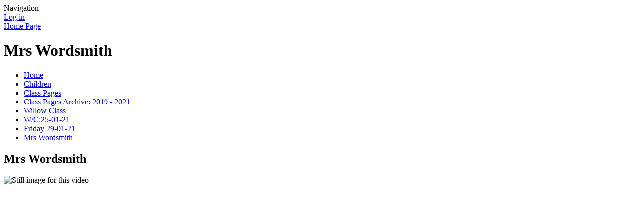

--- FILE ---
content_type: text/html; charset=utf-8
request_url: https://www.manea.cambs.sch.uk/mrs-wordsmith-19/
body_size: 302892
content:



<!DOCTYPE html>

            <!--[if IE 6]><html class="lt-ie10 lt-ie9 lt-ie8 lt-ie7 ie6 ie responsive" lang="en"><![endif]-->
            <!--[if IE 7]><html class="lt-ie10 lt-ie9 lt-ie8 ie7 ie responsive" lang="en"><![endif]-->
            <!--[if IE 8]><html class="lt-ie10 lt-ie9 ie8 ie responsive" lang="en"><![endif]-->
            <!--[if IE 9]><html class="lt-ie10 ie9 ie responsive" lang="en"><![endif]-->
            <!--[if gt IE 9]><!--><html class="responsive" lang="en"><!--<![endif]-->
            
    <head>
        <meta charset="utf-8">
        <meta http-equiv="X-UA-Compatible" content="IE=edge,chrome=1">
        <meta name="viewport" content="width=device-width, initial-scale=1, user-scalable=no, minimal-ui">
        <meta name="keywords" content="Manea Community Primary School">
        <meta name="description" content="Manea Community Primary School">

        <title>Mrs Wordsmith | Manea Community Primary School</title>

        




  <link rel="stylesheet" href="https://primarysite-prod-sorted.s3.amazonaws.com/static/7.0.4/gen/presenter_prologue_css.7b7812f9.css" type="text/css">




<style type="text/css">
  .ps_primarysite-editor_panel-site-coloured-content {
    background-color: #f2f0f0!important;
  }
</style>


  <link rel="stylesheet" href="https://primarysite-prod-sorted.s3.amazonaws.com/static/7.0.4/gen/all-site-icon-choices.034951b5.css" type="text/css">



        
        <link rel="shortcut icon" href="https://primarysite-prod.s3.amazonaws.com/theme/ManeaCommunityPrimarySchool/favicon.ico">
        <link rel="apple-touch-icon" href="https://primarysite-prod.s3.amazonaws.com/theme/ManeaCommunityPrimarySchool/apple-touch-icon-precomposed.png">
        <link rel="apple-touch-icon-precomposed" href="https://primarysite-prod.s3.amazonaws.com/theme/ManeaCommunityPrimarySchool/apple-touch-icon-precomposed.png">
        
        <meta name="application-name" content="Manea Community Primary School">
        <meta name="msapplication-TileColor" content="#0063C9">
        <meta name="msapplication-TileImage" content="https://primarysite-prod.s3.amazonaws.com/theme/ManeaCommunityPrimarySchool/metro-icon.png">

        
        
        <link rel="stylesheet" type="text/css" href="https://primarysite-prod.s3.amazonaws.com/theme/ManeaCommunityPrimarySchool/style-global.css">
        <link rel="stylesheet" type="text/css" media="(min-width: 981px)" href="https://primarysite-prod.s3.amazonaws.com/theme/ManeaCommunityPrimarySchool/style.css">
        <link rel="stylesheet" type="text/css" media="(max-width: 980px)" href="https://primarysite-prod.s3.amazonaws.com/theme/ManeaCommunityPrimarySchool/style-responsive.css">

        

        

<script>
  // This is the first instance of `window.psProps`, so if these values are removed, make sure
  // `window.psProps = {};` is still there because it's used in other places.
  window.psProps = {
    lazyLoadFallbackScript: 'https://primarysite-prod-sorted.s3.amazonaws.com/static/7.0.4/gen/lazy_load.1bfa9561.js',
    picturefillScript: 'https://primarysite-prod-sorted.s3.amazonaws.com/static/7.0.4/gen/picturefill.a26ebc92.js'
  };
</script>


  <script type="text/javascript" src="https://primarysite-prod-sorted.s3.amazonaws.com/static/7.0.4/gen/presenter_prologue_js.cfb79a3d.js"></script>


<script type="text/javascript">
  function ie() {
    for (var v = 3, el = document.createElement('b'), all = el.all || [];
      el.innerHTML = '<!--[if gt IE ' + (++v) + ']><i><![endif]-->', all[0]; );
    return v > 4 ? v : document.documentMode;
  }

  $(function() {
    switch (ie()) {
      case 10:
        ps.el.html.addClass('ie10');
      case 9:
      case 8:
        ps.el.body.prepend(
          '<div class="unsupported-browser">' +
            '<span class="warning-logo">&#xe00a; </span>' +
            'This website may not display correctly as you are using an old version of ' +
            'Internet Explorer. <a href="/primarysite/unsupported-browser/">More info</a>' +
          '</div>');
        break;
    }
  });
</script>

<script type="text/javascript">
  $(function() {
    ps.el.body
      .data('social_media_url', 'https://social.secure-primarysite.net/site/manea-community-primary-school/')
      .data('social_media_api', 'https://social.secure-primarysite.net/api/site-connected/manea-community-primary-school/')
      .data('STATIC_URL', 'https://primarysite-prod-sorted.s3.amazonaws.com/static/7.0.4/')
      .data('site_width', 630)
      .data('news_width', 442)
      .data('csrf_token', 'knBCsYs47Z5U00Rl8gc1vfpb0syE3ESxOZeuL6Ui9b3TrTPfWXoIUgo8qpiWOMvg')
      .data('disable_right_click', 'True')
      .data('normalize_css', 'https://primarysite-prod-sorted.s3.amazonaws.com/static/7.0.4/gen/normalize_css.7bf5a737.css')
      .data('ck_editor_counterbalances', 'https://primarysite-prod-sorted.s3.amazonaws.com/static/7.0.4/gen/ck_editor_counterbalances.2519b40e.css')
      .data('basic_site', false)
      // Seasonal Effects
      .data('include_seasonal_effects', '')
      .data('show_seasonal_effects_on_page', '')
      .data('seasonal_effect', '8')
      .data('can_enable_seasonal_effects', 'True')
      .data('seasonal_effect_active', 'False')
      .data('disablePicturesBlock', false)
      .data('hasNewCookiePopup', true);

    if (document.documentElement.dataset.userId) {
      window.updateCsrf();
    }
  });
</script>


<script>

function recaptchaCallback() {
    grecaptcha.ready(function() {
        var grecaptcha_execute = function(){
    grecaptcha.execute('6LcHwgAiAAAAAJ6ncdKlMyB1uNoe_CBvkfgBiJz1', {action: 'homepage'}).then(function(token) {
        document.querySelectorAll('input.django-recaptcha-hidden-field').forEach(function (value) {
            value.value = token;
        });
        return token;
    })
};
grecaptcha_execute()
setInterval(grecaptcha_execute, 120000);


    });
  };
</script>






    </head>

    <body>

        

        <div class="responsive-bar visible-small">
            <span class="navbar-toggle website-navbar-toggle visible-small" data-nav="website"></span>
            <span class="navigation-bar-title">Navigation</span>
        </div>

        <div class="container">
            <div class="inner-container">

                <span class="login-link small visible-large">
  <a href="https://manea-community-primary-school.secure-primarysite.net/accounts/login/primarysite/?next=/mrs-wordsmith-19/" rel="nofollow">Log in</a>

</span>

                <header class="main-header">
                    
                    <a href="/" class="home-link" title="Home Page">Home Page</a>

                    
                </header>

                <div class="content-container">
                    <h1 class="page-title">Mrs Wordsmith</h1>

                    <ul class="breadcrumbs small">
                        <li><a href="/">Home</a></li>

<li><a href="/topic/children">Children</a></li>

<li><a href="/class-pages-2/">Class Pages</a></li>

<li><a href="/class-pages-archive-2019-2021/">Class Pages Archive: 2019 - 2021</a></li>

<li><a href="/willow-class-5/">Willow Class</a></li>

<li><a href="/wc25-01-21/">W/C:25-01-21</a></li>

<li><a href="/friday-29-01-21/">Friday 29-01-21</a></li>

<li><a href="/mrs-wordsmith-19/">Mrs Wordsmith</a></li>


                    </ul>

                    
    <div class="one-col-layout">
<div class="column-one">
<div class="ps_content_type_video">
<div class="rendered-uploaded-video">
  <h2 class="ps_video-title">Mrs Wordsmith</h2>

  
  
    <!-- editor mode: just show the still -->
    <div id="video-423330-still" class="ps_uploaded-video-still ps_hidden">
      
        <img class="ps_uploaded-video-still-img" src="//primarysite-prod-sorted.s3.amazonaws.com/manea-community-primary-school/UploadedVideo/61046ad1690d44e9827d723b27c004c3/musty_zencoder/thumbs/frame_0000.png" alt="Still image for this video">
      
    </div>

    <div id="video-423330-stage" class="ps_uploaded-video-wrapper">
      <video id="video-423330" class="video-js tubecss"
             controls preload="none"
             controlsList="nodownload"
             width="100%"
             height="100%"

        
             poster="//primarysite-prod-sorted.s3.amazonaws.com/manea-community-primary-school/UploadedVideo/61046ad1690d44e9827d723b27c004c3/musty_zencoder/thumbs/frame_0000.png"
             data-setup='{"fullscreen":true, "poster":"//primarysite-prod-sorted.s3.amazonaws.com/manea-community-primary-school/UploadedVideo/61046ad1690d44e9827d723b27c004c3/musty_zencoder/thumbs/frame_0000.png" }'
             controls="controls"
             preload="none">

          <source src="//primarysite-prod-sorted.s3.amazonaws.com/manea-community-primary-school/UploadedVideo/61046ad1690d44e9827d723b27c004c3/musty_zencoder.mp4" type='video/mp4'>
        
      </video>
    </div>
  

  
</div>
</div>
<div class="ps_content_type_pictures">


<div id="ps_images-section-290318714" class="rendered-pictures">
  

  
    <div class="ps-pictures">
      
        
          
          
          
          
        

        

        <div class="ps-pictures-content-1-across ps-pictures-content">
          <div class="ps-pictures-content-image-wrapper-33de6d130d12446fb6582289d1b729a4 ps-pictures-content-image-wrapper">
            <script>
              (function() {
                const image = document.createElement('img');
                const responsiveOneAcross = 'calc(100vw - 30px)';
                const responsiveTwoAcross = 'calc(((100vw - 30px) - 20px) / 2)';
                const responsiveThreeAcross = 'calc(((100vw - 30px) - (2 * 20px)) / 3)';
                const responsiveFourAcross = 'calc(((100vw - 30px) - (3 * 20px)) / 4)';

                image.className = 'ps-pictures-content-image lazyload is-hidden';

                image.dataset.srcset =
                  'https://primarysite-prod-sorted.s3.amazonaws.com/manea-community-primary-school/UploadedImage/33de6d130d12446fb6582289d1b729a4_4x1.jpeg 157w, ' +
                  'https://primarysite-prod-sorted.s3.amazonaws.com/manea-community-primary-school/UploadedImage/33de6d130d12446fb6582289d1b729a4_3x1.jpeg 210w, ' +
                  'https://primarysite-prod-sorted.s3.amazonaws.com/manea-community-primary-school/UploadedImage/33de6d130d12446fb6582289d1b729a4_2x1.jpeg 315w, ' +
                  'https://primarysite-prod-sorted.s3.amazonaws.com/manea-community-primary-school/UploadedImage/33de6d130d12446fb6582289d1b729a4_1x1.jpeg 630w';

                
                  image.setAttribute('sizes',
                    '(max-width: 980px) ' + responsiveOneAcross + ', ' +
                    '630px');
                

                image.alt = '';
                image.loading = 'lazy';

                document
                  .querySelector('.ps-pictures-content-image-wrapper-33de6d130d12446fb6582289d1b729a4')
                  .insertAdjacentElement('afterbegin', image);
              })();
            </script>

            <noscript>
              <img class="ps-pictures-content-image" src="https://primarysite-prod-sorted.s3.amazonaws.com/manea-community-primary-school/UploadedImage/33de6d130d12446fb6582289d1b729a4_1x1.jpeg" alt="">
            </noscript>

            
          </div>

          

          
        </div>
      
        
          
          
          
          
        

        

        <div class="ps-pictures-content-1-across ps-pictures-content">
          <div class="ps-pictures-content-image-wrapper-38fbd9033eda43ec89d9e1df2357b68c ps-pictures-content-image-wrapper">
            <script>
              (function() {
                const image = document.createElement('img');
                const responsiveOneAcross = 'calc(100vw - 30px)';
                const responsiveTwoAcross = 'calc(((100vw - 30px) - 20px) / 2)';
                const responsiveThreeAcross = 'calc(((100vw - 30px) - (2 * 20px)) / 3)';
                const responsiveFourAcross = 'calc(((100vw - 30px) - (3 * 20px)) / 4)';

                image.className = 'ps-pictures-content-image lazyload is-hidden';

                image.dataset.srcset =
                  'https://primarysite-prod-sorted.s3.amazonaws.com/manea-community-primary-school/UploadedImage/38fbd9033eda43ec89d9e1df2357b68c_4x1.jpeg 157w, ' +
                  'https://primarysite-prod-sorted.s3.amazonaws.com/manea-community-primary-school/UploadedImage/38fbd9033eda43ec89d9e1df2357b68c_3x1.jpeg 210w, ' +
                  'https://primarysite-prod-sorted.s3.amazonaws.com/manea-community-primary-school/UploadedImage/38fbd9033eda43ec89d9e1df2357b68c_2x1.jpeg 315w, ' +
                  'https://primarysite-prod-sorted.s3.amazonaws.com/manea-community-primary-school/UploadedImage/38fbd9033eda43ec89d9e1df2357b68c_1x1.jpeg 630w';

                
                  image.setAttribute('sizes',
                    '(max-width: 980px) ' + responsiveOneAcross + ', ' +
                    '630px');
                

                image.alt = '';
                image.loading = 'lazy';

                document
                  .querySelector('.ps-pictures-content-image-wrapper-38fbd9033eda43ec89d9e1df2357b68c')
                  .insertAdjacentElement('afterbegin', image);
              })();
            </script>

            <noscript>
              <img class="ps-pictures-content-image" src="https://primarysite-prod-sorted.s3.amazonaws.com/manea-community-primary-school/UploadedImage/38fbd9033eda43ec89d9e1df2357b68c_1x1.jpeg" alt="">
            </noscript>

            
          </div>

          

          
        </div>
      
        
          
          
          
          
        

        

        <div class="ps-pictures-content-1-across ps-pictures-content">
          <div class="ps-pictures-content-image-wrapper-161facfda61d441585895800bf098b59 ps-pictures-content-image-wrapper">
            <script>
              (function() {
                const image = document.createElement('img');
                const responsiveOneAcross = 'calc(100vw - 30px)';
                const responsiveTwoAcross = 'calc(((100vw - 30px) - 20px) / 2)';
                const responsiveThreeAcross = 'calc(((100vw - 30px) - (2 * 20px)) / 3)';
                const responsiveFourAcross = 'calc(((100vw - 30px) - (3 * 20px)) / 4)';

                image.className = 'ps-pictures-content-image lazyload is-hidden';

                image.dataset.srcset =
                  'https://primarysite-prod-sorted.s3.amazonaws.com/manea-community-primary-school/UploadedImage/161facfda61d441585895800bf098b59_4x1.jpeg 157w, ' +
                  'https://primarysite-prod-sorted.s3.amazonaws.com/manea-community-primary-school/UploadedImage/161facfda61d441585895800bf098b59_3x1.jpeg 210w, ' +
                  'https://primarysite-prod-sorted.s3.amazonaws.com/manea-community-primary-school/UploadedImage/161facfda61d441585895800bf098b59_2x1.jpeg 315w, ' +
                  'https://primarysite-prod-sorted.s3.amazonaws.com/manea-community-primary-school/UploadedImage/161facfda61d441585895800bf098b59_1x1.jpeg 630w';

                
                  image.setAttribute('sizes',
                    '(max-width: 980px) ' + responsiveOneAcross + ', ' +
                    '630px');
                

                image.alt = '';
                image.loading = 'lazy';

                document
                  .querySelector('.ps-pictures-content-image-wrapper-161facfda61d441585895800bf098b59')
                  .insertAdjacentElement('afterbegin', image);
              })();
            </script>

            <noscript>
              <img class="ps-pictures-content-image" src="https://primarysite-prod-sorted.s3.amazonaws.com/manea-community-primary-school/UploadedImage/161facfda61d441585895800bf098b59_1x1.jpeg" alt="">
            </noscript>

            
          </div>

          

          
        </div>
      
        
          
          
          
          
        

        

        <div class="ps-pictures-content-1-across ps-pictures-content">
          <div class="ps-pictures-content-image-wrapper-4ada6c324fe64fd4832cc77bed1ecdab ps-pictures-content-image-wrapper">
            <script>
              (function() {
                const image = document.createElement('img');
                const responsiveOneAcross = 'calc(100vw - 30px)';
                const responsiveTwoAcross = 'calc(((100vw - 30px) - 20px) / 2)';
                const responsiveThreeAcross = 'calc(((100vw - 30px) - (2 * 20px)) / 3)';
                const responsiveFourAcross = 'calc(((100vw - 30px) - (3 * 20px)) / 4)';

                image.className = 'ps-pictures-content-image lazyload is-hidden';

                image.dataset.srcset =
                  'https://primarysite-prod-sorted.s3.amazonaws.com/manea-community-primary-school/UploadedImage/4ada6c324fe64fd4832cc77bed1ecdab_4x1.jpeg 157w, ' +
                  'https://primarysite-prod-sorted.s3.amazonaws.com/manea-community-primary-school/UploadedImage/4ada6c324fe64fd4832cc77bed1ecdab_3x1.jpeg 210w, ' +
                  'https://primarysite-prod-sorted.s3.amazonaws.com/manea-community-primary-school/UploadedImage/4ada6c324fe64fd4832cc77bed1ecdab_2x1.jpeg 315w, ' +
                  'https://primarysite-prod-sorted.s3.amazonaws.com/manea-community-primary-school/UploadedImage/4ada6c324fe64fd4832cc77bed1ecdab_1x1.jpeg 630w';

                
                  image.setAttribute('sizes',
                    '(max-width: 980px) ' + responsiveOneAcross + ', ' +
                    '630px');
                

                image.alt = '';
                image.loading = 'lazy';

                document
                  .querySelector('.ps-pictures-content-image-wrapper-4ada6c324fe64fd4832cc77bed1ecdab')
                  .insertAdjacentElement('afterbegin', image);
              })();
            </script>

            <noscript>
              <img class="ps-pictures-content-image" src="https://primarysite-prod-sorted.s3.amazonaws.com/manea-community-primary-school/UploadedImage/4ada6c324fe64fd4832cc77bed1ecdab_1x1.jpeg" alt="">
            </noscript>

            
          </div>

          

          
        </div>
      
        
          
          
          
          
        

        

        <div class="ps-pictures-content-1-across ps-pictures-content">
          <div class="ps-pictures-content-image-wrapper-a132139ff9d64d3e9f67f2ac52a089bb ps-pictures-content-image-wrapper">
            <script>
              (function() {
                const image = document.createElement('img');
                const responsiveOneAcross = 'calc(100vw - 30px)';
                const responsiveTwoAcross = 'calc(((100vw - 30px) - 20px) / 2)';
                const responsiveThreeAcross = 'calc(((100vw - 30px) - (2 * 20px)) / 3)';
                const responsiveFourAcross = 'calc(((100vw - 30px) - (3 * 20px)) / 4)';

                image.className = 'ps-pictures-content-image lazyload is-hidden';

                image.dataset.srcset =
                  'https://primarysite-prod-sorted.s3.amazonaws.com/manea-community-primary-school/UploadedImage/a132139ff9d64d3e9f67f2ac52a089bb_4x1.jpeg 157w, ' +
                  'https://primarysite-prod-sorted.s3.amazonaws.com/manea-community-primary-school/UploadedImage/a132139ff9d64d3e9f67f2ac52a089bb_3x1.jpeg 210w, ' +
                  'https://primarysite-prod-sorted.s3.amazonaws.com/manea-community-primary-school/UploadedImage/a132139ff9d64d3e9f67f2ac52a089bb_2x1.jpeg 315w, ' +
                  'https://primarysite-prod-sorted.s3.amazonaws.com/manea-community-primary-school/UploadedImage/a132139ff9d64d3e9f67f2ac52a089bb_1x1.jpeg 630w';

                
                  image.setAttribute('sizes',
                    '(max-width: 980px) ' + responsiveOneAcross + ', ' +
                    '630px');
                

                image.alt = '';
                image.loading = 'lazy';

                document
                  .querySelector('.ps-pictures-content-image-wrapper-a132139ff9d64d3e9f67f2ac52a089bb')
                  .insertAdjacentElement('afterbegin', image);
              })();
            </script>

            <noscript>
              <img class="ps-pictures-content-image" src="https://primarysite-prod-sorted.s3.amazonaws.com/manea-community-primary-school/UploadedImage/a132139ff9d64d3e9f67f2ac52a089bb_1x1.jpeg" alt="">
            </noscript>

            
          </div>

          

          
        </div>
      
    </div>
  
</div>


</div>
</div>
</div>

    <br class="clear">

                </div>

                <nav class="main-nav mobile-nav small">
                    <span class="close-mobile-nav" data-nav="website"></span>
                    <h2 class="ps_mobile-header">Website Navigation</h2>

                    <ul>
                      <li class="ps_topic_link home-btn"><a href="/">Home</a></li>
                      <li class="ps_nav-top-level ps_submenu ps_topic_link ps_topic_slug_about-us"><a href="/topic/about-us" >About Us</a><ul><li class="  ps_page_link ps_page_slug_welcome"><a href="/welcome/" >Welcome</a></li>
<li class="  ps_page_link ps_page_slug_term-dates"><a href="/term-dates/" >Term Dates</a></li>
<li class=" ps_submenu ps_page_link ps_page_slug_weekly-news"><a href="/weekly-news/" >Weekly News</a><ul><li class="  ps_page_link ps_page_slug_september-2023"><a href="/september-2023/" >September 2023</a></li>
<li class="  ps_page_link ps_page_slug_december-2022"><a href="/december-2022/" >December 2022</a></li>
<li class="  ps_page_link ps_page_slug_21st-october-2022residential"><a href="/21st-october-2022residential/" >21st October 2022:Residential</a></li>
<li class="  ps_page_link ps_page_slug_13th-july-2022-jump-up"><a href="/13th-july-2022-jump-up/" >13th July 2022: Jump Up</a></li>
<li class="  ps_page_link ps_page_slug_15th-june-2022-years-5-6-sports-day-1"><a href="/15th-june-2022-years-5-6-sports-day-1/" >15th June 2022 : Years 5 - 6 Sports Day</a></li>
<li class="  ps_page_link ps_page_slug_15th-june-2022-years-3-4-sports-day-1"><a href="/15th-june-2022-years-3-4-sports-day-1/" >15th June 2022 : Years 3 - 4 Sports Day</a></li>
<li class="  ps_page_link ps_page_slug_20th-may-2022-science-week-market-place"><a href="/20th-may-2022-science-week-market-place/" >20th May 2022: Science Week Market Place</a></li>
<li class="  ps_page_link ps_page_slug_20th-may-2022-artist-in-residence"><a href="/20th-may-2022-artist-in-residence/" >20th May 2022: Artist in Residence</a></li>
<li class="  ps_page_link ps_page_slug_20th-may-2022-jubilee-lunch"><a href="/20th-may-2022-jubilee-lunch/" >20th May 2022: Jubilee Lunch</a></li>
<li class="  ps_page_link ps_page_slug_17th-may-2022-years-r-1-and-2-sports-day"><a href="/17th-may-2022-years-r-1-and-2-sports-day/" >17th May 2022: Years R, 1 and 2 Sports Day</a></li>
<li class="  ps_page_link ps_page_slug_18th-march-2022-red-nose-day"><a href="/18th-march-2022-red-nose-day/" >18th March 2022: Red Nose Day!</a></li>
<li class="  ps_page_link ps_page_slug_9th-march-2022under-construction"><a href="/9th-march-2022under-construction/" >9th March 2022:Under construction</a></li>
<li class="  ps_page_link ps_page_slug_3rd-march-2022"><a href="/3rd-march-2022/" >3rd March 2022</a></li>
<li class="  ps_page_link ps_page_slug_4th-february-2022"><a href="/4th-february-2022/" >4th February 2022</a></li>
<li class="  ps_page_link ps_page_slug_31122-1"><a href="/31122-1/" >31.1.22</a></li>
<li class="  ps_page_link ps_page_slug_07th-january-2022"><a href="/07th-january-2022/" >07th January 2022</a></li>
<li class="  ps_page_link ps_page_slug_19th-november-2021"><a href="/19th-november-2021/" >19th November 2021</a></li>
<li class="  ps_page_link ps_page_slug_12th-november-2021"><a href="/12th-november-2021/" >12th November 2021</a></li>
<li class="  ps_page_link ps_page_slug_8th-october-2021"><a href="/8th-october-2021/" >8th October 2021</a></li>
<li class="  ps_page_link ps_page_slug_29th-september-2021"><a href="/29th-september-2021/" >29th September 2021</a></li>
<li class="  ps_page_link ps_page_slug_10th-september-2021"><a href="/10th-september-2021/" >10th September 2021</a></li>
<li class="  ps_page_link ps_page_slug_22nd-july-2021"><a href="/22nd-july-2021/" >22nd JULY 2021</a></li>
<li class="  ps_page_link ps_page_slug_25th-june-2021-2nd-july"><a href="/25th-june-2021-2nd-july/" >25th June 2021 &amp; 2nd July</a></li>
<li class="  ps_page_link ps_page_slug_18th-june-2021"><a href="/18th-june-2021/" >18th June 2021</a></li>
<li class="  ps_page_link ps_page_slug_18th-may-2021"><a href="/18th-may-2021/" >18th May 2021</a></li>
<li class="  ps_page_link ps_page_slug_14th-may-2021"><a href="/14th-may-2021/" >14th May 2021</a></li>
<li class="  ps_page_link ps_page_slug_23rd-april-2021"><a href="/23rd-april-2021/" >23rd April 2021</a></li>
<li class="  ps_page_link ps_page_slug_19th-april-2021"><a href="/19th-april-2021/" >19th April 2021</a></li>
<li class="  ps_page_link ps_page_slug_12th-march-2021"><a href="/12th-march-2021/" >12th March 2021</a></li>
<li class="  ps_page_link ps_page_slug_18th-december-2020"><a href="/18th-december-2020/" >18th December 2020</a></li>
<li class="  ps_page_link ps_page_slug_11th-december-2020"><a href="/11th-december-2020/" >11th December 2020</a></li>
<li class="  ps_page_link ps_page_slug_4th-december-2020"><a href="/4th-december-2020/" >4th December 2020</a></li>
<li class="  ps_page_link ps_page_slug_13th-november-2020"><a href="/13th-november-2020/" >13th November 2020</a></li>
<li class="  ps_page_link ps_page_slug_22nd-october-2020"><a href="/22nd-october-2020/" >22nd October 2020</a></li>
<li class="  ps_page_link ps_page_slug_16th-october-2020"><a href="/16th-october-2020/" >16th October 2020</a></li>
<li class="  ps_page_link ps_page_slug_2nd-ocotober"><a href="/2nd-ocotober/" >2nd October 2020</a></li>
<li class="  ps_page_link ps_page_slug_25th-september-2020"><a href="/25th-september-2020/" >25th September 2020</a></li>
<li class="  ps_page_link ps_page_slug_16th-september-2020"><a href="/16th-september-2020/" >16th September 2020</a></li>
<li class="  ps_page_link ps_page_slug_a-special-message"><a href="/a-special-message/" >A Special Message</a></li>
<li class="  ps_page_link ps_page_slug_thursday-13th-march-2020"><a href="/thursday-13th-march-2020/" >Thursday 13th March 2020</a></li>
<li class="  ps_page_link ps_page_slug_thursday-5th-march-2020"><a href="/thursday-5th-march-2020/" >Thursday 5th March 2020</a></li>
<li class="  ps_page_link ps_page_slug_monday-2nd-march-2020"><a href="/monday-2nd-march-2020/" >Monday 2nd March 2020</a></li>
<li class="  ps_page_link ps_page_slug_friday-28th-february-2020"><a href="/friday-28th-february-2020/" >Friday 28th February 2020</a></li>
<li class="  ps_page_link ps_page_slug_wednesday-26th-february-2020"><a href="/wednesday-26th-february-2020/" >Wednesday 26th February 2020</a></li>
<li class="  ps_page_link ps_page_slug_friday-14th-february-2020"><a href="/friday-14th-february-2020/" >Friday 14th February 2020</a></li>
<li class="  ps_page_link ps_page_slug_tuesday-7th-january-2020"><a href="/tuesday-7th-january-2020/" >Tuesday 7th January 2020</a></li>
<li class="  ps_page_link ps_page_slug_friday-31st-january-2020"><a href="/friday-31st-january-2020/" >Friday 31st January 2020</a></li>
<li class="  ps_page_link ps_page_slug_friday-24th-january-2020"><a href="/friday-24th-january-2020/" >Friday 24th January 2020</a></li>
<li class="  ps_page_link ps_page_slug_friday-17th-january-2020"><a href="/friday-17th-january-2020/" >Friday 17th January 2020</a></li>
<li class="  ps_page_link ps_page_slug_wednesday-18th-december"><a href="/wednesday-18th-december/" >Wednesday 18th December</a></li>
<li class="  ps_page_link ps_page_slug_friday-13th-december"><a href="/friday-13th-december/" >FRIDAY 13th DECEMBER</a></li>
<li class="  ps_page_link ps_page_slug_thursday-12th-december"><a href="/thursday-12th-december/" >THURSDAY 12th DECEMBER</a></li>
<li class="  ps_page_link ps_page_slug_friday-6th-december"><a href="/friday-6th-december/" >FRIDAY 6th DECEMBER</a></li>
<li class="  ps_page_link ps_page_slug_friday-291119"><a href="/friday-291119/" >FRIDAY 29.11.19</a></li>
<li class="  ps_page_link ps_page_slug_friday-22nd-november-2019"><a href="/friday-22nd-november-2019/" >FRIDAY 22nd NOVEMBER 2019</a></li>
<li class="  ps_page_link ps_page_slug_friday-15th-november-2019"><a href="/friday-15th-november-2019/" >Friday 15th November 2019</a></li>
<li class="  ps_page_link ps_page_slug_friday-8th-november-2019"><a href="/friday-8th-november-2019/" >FRIDAY 8th NOVEMBER 2019</a></li>
<li class="  ps_page_link ps_page_slug_friday-1st-november-2019"><a href="/friday-1st-november-2019/" >FRIDAY 1st NOVEMBER 2019</a></li>
<li class="  ps_page_link ps_page_slug_thursday-17th-october-2019"><a href="/thursday-17th-october-2019/" >THURSDAY 17th OCTOBER 2019</a></li>
<li class="  ps_page_link ps_page_slug_tuesday-15th-october-2019"><a href="/tuesday-15th-october-2019/" >TUESDAY 15th OCTOBER 2019</a></li>
<li class="  ps_page_link ps_page_slug_monday-14th-october-2019"><a href="/monday-14th-october-2019/" >MONDAY 14th OCTOBER 2019</a></li>
<li class="  ps_page_link ps_page_slug_friday-4th-october-2019"><a href="/friday-4th-october-2019/" >FRIDAY 4th OCTOBER 2019</a></li>
<li class="  ps_page_link ps_page_slug_friday-27th-september-2019"><a href="/friday-27th-september-2019/" >FRIDAY 27th SEPTEMBER 2019</a></li>
<li class="  ps_page_link ps_page_slug_friday-20th-september-2019"><a href="/friday-20th-september-2019/" >FRIDAY 20th SEPTEMBER 2019</a></li>
<li class="  ps_page_link ps_page_slug_friday-13th-september"><a href="/friday-13th-september/" >FRIDAY 13th SEPTEMBER</a></li>
<li class="  ps_page_link ps_page_slug_friday-6th-september-2019"><a href="/friday-6th-september-2019/" >FRIDAY 6th SEPTEMBER 2019</a></li>
<li class="  ps_page_link ps_page_slug_tuesday-3rd-september-2019"><a href="/tuesday-3rd-september-2019/" >TUESDAY 3rd SEPTEMBER 2019</a></li>
<li class="  ps_page_link ps_page_slug_weekly-news-archive"><a href="/weekly-news-archive/" >Weekly News Archive</a></li></ul></li>
<li class="  ps_page_link ps_page_slug_our-mission"><a href="/our-mission/" >Our Mission</a></li>
<li class="  ps_page_link ps_page_slug_contact-details"><a href="/contact-details/" >Contact Details</a></li>
<li class="  ps_page_link ps_page_slug_whos-who"><a href="/whos-who/" >Who&#x27;s Who</a></li>
<li class=" ps_submenu ps_page_link ps_page_slug_meet-the-governors"><a href="/meet-the-governors/" >Meet the Governors</a><ul><li class="  ps_page_link ps_page_slug_declaration-of-pecuniary-interests"><a href="/declaration-of-pecuniary-interests/" >Declaration of Pecuniary Interests</a></li>
<li class="  ps_page_link ps_page_slug_what-do-governors-do"><a href="/what-do-governors-do/" >What do governors do?</a></li>
<li class="  ps_page_link ps_page_slug_how-do-i-become-a-governor"><a href="/how-do-i-become-a-governor/" >How do I become a governor?</a></li></ul></li>
<li class="  ps_page_link ps_page_slug_early-years-welcome-to-year-r"><a href="/early-years-welcome-to-year-r/" >Early Years - Welcome to Year R</a></li>
<li class=" ps_submenu ps_page_link ps_page_slug_early-years-welcome-to-pre-school"><a href="/early-years-welcome-to-pre-school/" >Early Years - Welcome to Pre-School</a><ul><li class="  ps_page_link ps_page_slug_planning-curriculum-ethos"><a href="/planning-curriculum-ethos/" >Planning, Curriculum &amp; Ethos</a></li>
<li class="  ps_page_link ps_page_slug_latest-news-1"><a href="/latest-news-1/" >Latest News</a></li>
<li class="  ps_page_link ps_page_slug_policies-1"><a href="/policies-1/" >Policies</a></li>
<li class="  ps_page_link ps_page_slug_newsletters-prices-other-information"><a href="/newsletters-prices-other-information/" >Newsletters, prices &amp; other information</a></li>
<li class=" ps_submenu ps_page_link ps_page_slug_acorn-patch"><a href="/acorn-patch/" >Acorn Patch</a><ul><li class="  ps_page_link ps_page_slug_getting-acorn-patch-ready"><a href="/getting-acorn-patch-ready/" >Getting Acorn Patch ready</a></li>
<li class="  ps_page_link ps_page_slug_motion-camera-photos"><a href="/motion-camera-photos/" >Motion camera photos</a></li>
<li class="  ps_page_link ps_page_slug_exploring"><a href="/exploring/" >Exploring</a></li></ul></li>
<li class="  ps_page_link ps_page_slug_home-learning"><a href="/home-learning/" >Home Learning</a></li>
<li class="  ps_page_link ps_page_slug_registration-other-forms"><a href="/registration-other-forms/" >Registration &amp; other forms</a></li>
<li class="  ps_page_link ps_page_slug_meet-the-team"><a href="/meet-the-team/" >Meet the team</a></li></ul></li>
<li class="  ps_page_link ps_page_slug_our-school-day"><a href="/our-school-day/" >Our School Day </a></li></ul></li>
                      <li class="ps_nav-top-level ps_submenu ps_topic_link ps_topic_slug_key-information"><a href="/topic/key-information" >Key Information</a><ul><li class="  ps_page_link ps_page_slug_medication"><a href="/medication/" >Medication</a></li>
<li class="  ps_page_link ps_page_slug_equality-statement"><a href="/equality-statement/" >Equality Statement</a></li>
<li class="  ps_page_link ps_page_slug_curriculum"><a href="/topic/curriculum" >Curriculum</a></li>
<li class="  ps_page_link ps_page_slug_admissions"><a href="/admissions/" >Admissions</a></li>
<li class="  ps_page_link ps_page_slug_ofsted-reports"><a href="/ofsted-reports/" >Ofsted Reports</a></li>
<li class="  ps_page_link ps_page_slug_pupil-premium"><a href="/pupil-premium/" >Pupil Premium</a></li>
<li class="  ps_page_link ps_page_slug_safeguarding"><a href="/safeguarding/" >Safeguarding</a></li>
<li class=" ps_submenu ps_page_link ps_page_slug_sports-funding-and-physical-activity"><a href="/sports-funding-and-physical-activity/" >Sports funding and physical activity</a><ul><li class="  ps_page_link ps_page_slug_2025-2026-1"><a href="/2025-2026-1/" >2025-2026</a></li>
<li class=" ps_submenu ps_page_link ps_page_slug_2024-2025"><a href="/2024-2025/" >2024-2025</a><ul><li class="  ps_page_link ps_page_slug_after-school-clubs-1"><a href="/after-school-clubs-1/" >After - School clubs</a></li>
<li class="  ps_page_link ps_page_slug_competitions"><a href="/competitions/" >Competitions</a></li>
<li class="  ps_page_link ps_page_slug_inter-school-competitions"><a href="/inter-school-competitions/" >Inter-school competitions</a></li>
<li class="  ps_page_link ps_page_slug_pe-experience-days"><a href="/pe-experience-days/" >PE experience days</a></li>
<li class="  ps_page_link ps_page_slug_school-sports-games-mark"><a href="/school-sports-games-mark/" >School Sports Games Mark</a></li></ul></li>
<li class="  ps_page_link ps_page_slug_2023-2024"><a href="/2023-2024/" >2023-2024</a></li>
<li class="  ps_page_link ps_page_slug_2022-2023"><a href="/2022-2023/" >2022-2023</a></li>
<li class="  ps_page_link ps_page_slug_2021-2022"><a href="/2021-2022/" >2021-2022</a></li></ul></li>
<li class="  ps_page_link ps_page_slug_policies"><a href="/policies/" >Policies</a></li>
<li class=" ps_submenu ps_page_link ps_page_slug_send"><a href="/send/" >SEND</a><ul><li class="  ps_page_link ps_page_slug_send-policy"><a href="/send-policy/" >SEND Policy</a></li>
<li class="  ps_page_link ps_page_slug_send-information-report-2024-2025"><a href="/send-information-report-2024-2025/" >SEND Information Report 2024-2025</a></li>
<li class="  ps_page_link ps_page_slug_our-accessibility-plan-2021-2024"><a href="/our-accessibility-plan-2021-2024/" >Our Accessibility Plan 2021-2024</a></li>
<li class="  ps_page_link ps_page_slug_our-equality-policy-1"><a href="/our-equality-policy-1/" >Our Equality Policy</a></li>
<li class="  ps_page_link ps_page_slug_the-graduated-approach-1"><a href="/the-graduated-approach-1/" >The Graduated Approach</a></li>
<li class="  ps_page_link ps_page_slug_ehcp-education-health-care-plan-guidance-1"><a href="/ehcp-education-health-care-plan-guidance-1/" >EHCP (Education Health Care Plan) Guidance</a></li>
<li class="  ps_page_link ps_page_slug_the-special-needs-code-of-practice"><a href="/the-special-needs-code-of-practice/" >The Special Needs Code of Practice</a></li>
<li class="  ps_page_link ps_page_slug_the-cambridgeshire-local-offer"><a href="/the-cambridgeshire-local-offer/" >The Cambridgeshire Local Offer</a></li>
<li class="  ps_page_link ps_page_slug_support-from-sendiass-1"><a href="/support-from-sendiass-1/" >Support from SENDIASS</a></li>
<li class="  ps_page_link ps_page_slug_speech-and-language-parent-guides"><a href="/speech-and-language-parent-guides/" >Speech and Language parent guides</a></li>
<li class="  ps_page_link ps_page_slug_interventions-at-manea-community-primary-school"><a href="/interventions-at-manea-community-primary-school/" >Interventions at Manea Community Primary School</a></li>
<li class="  ps_page_link ps_page_slug_other-useful-information-1"><a href="/other-useful-information-1/" >Other Useful Information</a></li></ul></li>
<li class="  ps_page_link ps_page_slug_performance-data"><a href="/performance-data/" >Performance Data</a></li>
<li class="  ps_page_link ps_page_slug_finance"><a href="/finance/" >Finance</a></li>
<li class="  ps_page_link ps_page_slug_job-vacancies"><a href="/job-vacancies/" >Job Vacancies</a></li></ul></li>
					            <li class="ps_nav-top-level ps_submenu ps_topic_link ps_topic_slug_parents"><a href="/topic/parents" >Parents</a><ul><li class="  ps_page_link ps_page_slug_attendance-and-leave-of-absence-form"><a href="/attendance-and-leave-of-absence-form/" >Attendance and Leave of Absence Form</a></li>
<li class="  ps_page_link ps_page_slug_calendar"><a href="/diary/list/" >Calendar</a></li>
<li class="  ps_page_link ps_page_slug_child-and-family-support-officer"><a href="/child-and-family-support-officer/" >Child and Family Support Officer</a></li>
<li class=" ps_submenu ps_page_link ps_page_slug_contacts-and-useful-information-for-parents"><a href="/contacts-and-useful-information-for-parents/" >Contacts and useful information for parents</a><ul><li class="  ps_page_link ps_page_slug_newsletters-advice-for-parents"><a href="/newsletters-advice-for-parents/" >Newsletters advice for parents</a></li>
<li class="  ps_page_link ps_page_slug_free-courses"><a href="/free-courses/" >Free Courses</a></li>
<li class="  ps_page_link ps_page_slug_support-for-children"><a href="/support-for-children/" >Support for children</a></li>
<li class="  ps_page_link ps_page_slug_lgbtq"><a href="/lgbtq/" >LGBTQ +</a></li>
<li class="  ps_page_link ps_page_slug_parents-mental-health-and-wellbeing"><a href="/parents-mental-health-and-wellbeing/" >Parents Mental Health and Wellbeing</a></li>
<li class="  ps_page_link ps_page_slug_relationships-family"><a href="/relationships-family/" >Relationships / Family</a></li>
<li class="  ps_page_link ps_page_slug_useful-information-for-parents-1"><a href="/useful-information-for-parents-1/" >Useful Information for Parents</a></li>
<li class="  ps_page_link ps_page_slug_young-carers-info-does-your-child-care-for-an-adul"><a href="/young-carers-info-does-your-child-care-for-an-adul/" >Young carers info. Does your child care for an adult / sibling in your home?</a></li></ul></li>
<li class="  ps_page_link ps_page_slug_latest-news"><a href="/stream/news/full/1/-//" >Latest News</a></li>
<li class="  ps_page_link ps_page_slug_letters"><a href="/letters/" >Letters</a></li>
<li class="  ps_page_link ps_page_slug_lunchtime-menus-arbor"><a href="/lunchtime-menus-arbor/" >Lunchtime Menus &amp; Arbor</a></li>
<li class="  ps_page_link ps_page_slug_after-school-clubs"><a href="/after-school-clubs/" >After School Clubs</a></li>
<li class="  ps_page_link ps_page_slug_useful-information"><a href="/useful-information/" >Useful Information</a></li>
<li class="  ps_page_link ps_page_slug_home-school-agreement"><a href="/home-school-agreement/" >Home School Agreement</a></li>
<li class="  ps_page_link ps_page_slug_mental-health-wellbeing"><a href="/mental-health-wellbeing/" >Mental Health / Wellbeing </a></li>
<li class="  ps_page_link ps_page_slug_parent-view"><a href="/parent-view/" >Parent View</a></li>
<li class="  ps_page_link ps_page_slug_school-pe-kit-shop"><a href="/school-pe-kit-shop/" >School PE kit shop</a></li>
<li class="  ps_page_link ps_page_slug_breakfast-and-after-school-club-wrap-around-care"><a href="/breakfast-and-after-school-club-wrap-around-care/" >Breakfast and After School Club - Wrap Around Care </a></li></ul></li>
                      <li class="ps_nav-top-level ps_submenu ps_topic_link ps_topic_slug_children"><a href="/topic/children" >Children</a><ul><li class=" ps_submenu ps_page_link ps_page_slug_class-pages-2"><a href="/class-pages-2/" >Class Pages</a><ul><li class="  ps_page_link ps_page_slug_school-council-1"><a href="/school-council-1/" >School Council</a></li>
<li class="  ps_page_link ps_page_slug_welcome-information-3"><a href="/welcome-information-3/" >Welcome Information</a></li>
<li class=" ps_submenu ps_page_link ps_page_slug_reception-2"><a href="/reception-2/" >Reception</a><ul><li class="  ps_page_link ps_page_slug_new-intake-information-2"><a href="/new-intake-information-2/" >New Intake Information</a></li>
<li class="  ps_page_link ps_page_slug_phonics-40"><a href="/phonics-40/" >phonics</a></li>
<li class="  ps_page_link ps_page_slug_songtime-1"><a href="/songtime-1/" >Songtime</a></li>
<li class="  ps_page_link ps_page_slug_supporting-learning-at-home-2"><a href="/supporting-learning-at-home-2/" >Supporting Learning at Home</a></li>
<li class="  ps_page_link ps_page_slug_our-approach-to-learning-8"><a href="/our-approach-to-learning-8/" >our approach to learning</a></li>
<li class="  ps_page_link ps_page_slug_handwriting-4"><a href="/handwriting-4/" >handwriting</a></li>
<li class="  ps_page_link ps_page_slug_home-visits-and-getting-the-classroom-ready"><a href="/home-visits-and-getting-the-classroom-ready/" >home visits and getting the classroom ready...</a></li>
<li class="  ps_page_link ps_page_slug_5925-our-first-day"><a href="/5925-our-first-day/" >5.9.25 our first day</a></li>
<li class="  ps_page_link ps_page_slug_wc-8925"><a href="/wc-8925/" >w/c 8.9.25</a></li>
<li class="  ps_page_link ps_page_slug_wc-15925"><a href="/wc-15925/" >w/c 15.9.25</a></li>
<li class="  ps_page_link ps_page_slug_wc-22925"><a href="/wc-22925/" >w/c 22.9.25</a></li>
<li class="  ps_page_link ps_page_slug_wc-29925"><a href="/wc-29925/" >w/c 29.9.25</a></li>
<li class="  ps_page_link ps_page_slug_wc-61025"><a href="/wc-61025/" >w/c 6.10.25</a></li>
<li class="  ps_page_link ps_page_slug_wc-131025"><a href="/wc-131025/" >w/c 13.10.25</a></li>
<li class="  ps_page_link ps_page_slug_wc-201025"><a href="/wc-201025/" >w/c 20.10.25</a></li>
<li class="  ps_page_link ps_page_slug_31125"><a href="/31125/" >3.11.25</a></li>
<li class="  ps_page_link ps_page_slug_101125"><a href="/101125/" >10.11.25</a></li>
<li class="  ps_page_link ps_page_slug_171125"><a href="/171125/" >17.11.25</a></li>
<li class="  ps_page_link ps_page_slug_241125"><a href="/241125/" >24.11.25</a></li>
<li class="  ps_page_link ps_page_slug_11225"><a href="/11225/" >1.12.25</a></li>
<li class="  ps_page_link ps_page_slug_81225"><a href="/81225/" >8.12.25</a></li>
<li class="  ps_page_link ps_page_slug_151225"><a href="/151225/" >15.12.25</a></li>
<li class="  ps_page_link ps_page_slug_5126"><a href="/5126/" >5.1.26</a></li>
<li class="  ps_page_link ps_page_slug_12126"><a href="/12126/" >12.1.26</a></li>
<li class="  ps_page_link ps_page_slug_19126"><a href="/19126/" >19.1.26</a></li>
<li class="  ps_page_link ps_page_slug_26226"><a href="/26226/" >26.2.26</a></li>
<li class="  ps_page_link ps_page_slug_2226"><a href="/2226/" >2.2.26</a></li>
<li class="  ps_page_link ps_page_slug_9226"><a href="/9226/" >9.2.26</a></li></ul></li>
<li class=" ps_submenu ps_page_link ps_page_slug_years-1-2-1"><a href="/years-1-2-1/" >Years 1 &amp; 2</a><ul><li class="  ps_page_link ps_page_slug_long-term-plan-2"><a href="/long-term-plan-2/" >Long Term Plan</a></li>
<li class="  ps_page_link ps_page_slug_support-for-learning-at-home-5"><a href="/support-for-learning-at-home-5/" >Support for learning at home</a></li>
<li class="  ps_page_link ps_page_slug_phonics-and-reading-2"><a href="/phonics-and-reading-2/" >Phonics and Reading</a></li>
<li class="  ps_page_link ps_page_slug_welcome-meeting-2025"><a href="/welcome-meeting-2025/" >Welcome Meeting 2025</a></li>
<li class=" ps_submenu ps_page_link ps_page_slug_autumn-term-10"><a href="/autumn-term-10/" >Autumn Term</a><ul><li class="  ps_page_link ps_page_slug_wb-1925"><a href="/wb-1925/" >WB: 1.9.25</a></li>
<li class="  ps_page_link ps_page_slug_wb-8925"><a href="/wb-8925/" >WB: 8.9.25</a></li>
<li class="  ps_page_link ps_page_slug_wb-15925"><a href="/wb-15925/" >WB: 15.9.25</a></li>
<li class="  ps_page_link ps_page_slug_wb-22925"><a href="/wb-22925/" >WB: 22.9.25</a></li>
<li class="  ps_page_link ps_page_slug_wb-29925"><a href="/wb-29925/" >WB: 29.9.25</a></li>
<li class="  ps_page_link ps_page_slug_wb-61025"><a href="/wb-61025/" >WB: 6.10.25</a></li>
<li class="  ps_page_link ps_page_slug_wb-131025"><a href="/wb-131025/" >WB: 13.10.25</a></li>
<li class="  ps_page_link ps_page_slug_wb-201025"><a href="/wb-201025/" >WB: 20.10.25</a></li>
<li class="  ps_page_link ps_page_slug_wb31125"><a href="/wb31125/" >WB:3.11.25</a></li>
<li class="  ps_page_link ps_page_slug_wb-101125"><a href="/wb-101125/" >WB: 10.11.25</a></li>
<li class="  ps_page_link ps_page_slug_wb-171125"><a href="/wb-171125/" >WB: 17.11.25</a></li>
<li class="  ps_page_link ps_page_slug_wb-241125"><a href="/wb-241125/" >WB: 24.11.25</a></li>
<li class="  ps_page_link ps_page_slug_wb-11225"><a href="/wb-11225/" >WB: 1.12.25</a></li>
<li class="  ps_page_link ps_page_slug_wb-81225"><a href="/wb-81225/" >WB: 8.12.25</a></li>
<li class="  ps_page_link ps_page_slug_wb-151225"><a href="/wb-151225/" >WB: 15.12.25</a></li></ul></li>
<li class=" ps_submenu ps_page_link ps_page_slug_spring-term-5"><a href="/spring-term-5/" >Spring Term</a><ul><li class="  ps_page_link ps_page_slug_wb-5126"><a href="/wb-5126/" >WB: 5.1.26</a></li>
<li class="  ps_page_link ps_page_slug_wb12126"><a href="/wb12126/" >WB:12.1.26</a></li>
<li class="  ps_page_link ps_page_slug_wb-19126"><a href="/wb-19126/" >WB: 19.1.26</a></li></ul></li>
<li class="  ps_page_link ps_page_slug_summer-term-4"><a href="/summer-term-4/" >Summer Term</a></li></ul></li>
<li class=" ps_submenu ps_page_link ps_page_slug_years-3-4-1"><a href="/years-3-4-1/" >Years 3 &amp; 4</a><ul><li class="  ps_page_link ps_page_slug_our-long-term-plan-9"><a href="/our-long-term-plan-9/" >Our Long term plan</a></li>
<li class="  ps_page_link ps_page_slug_resources-to-help-at-home"><a href="/resources-to-help-at-home/" >Resources to help at home</a></li>
<li class="  ps_page_link ps_page_slug_burwell-house-residential"><a href="/burwell-house-residential/" >Burwell house residential</a></li>
<li class="  ps_page_link ps_page_slug_autumn-1-2"><a href="/autumn-1-2/" >Autumn 1</a></li>
<li class="  ps_page_link ps_page_slug_autumn-2-2"><a href="/autumn-2-2/" >Autumn 2</a></li>
<li class="  ps_page_link ps_page_slug_spring-1-2"><a href="/spring-1-2/" >Spring 1</a></li>
<li class="  ps_page_link ps_page_slug_spring-2-2"><a href="/spring-2-2/" >Spring 2</a></li>
<li class="  ps_page_link ps_page_slug_summer-1-2"><a href="/summer-1-2/" >Summer 1</a></li>
<li class="  ps_page_link ps_page_slug_summer-2-2"><a href="/summer-2-2/" >Summer 2</a></li></ul></li>
<li class=" ps_submenu ps_page_link ps_page_slug_year-5-6"><a href="/year-5-6/" >Year 5 &amp; 6</a><ul><li class="  ps_page_link ps_page_slug_e-safety-6"><a href="/e-safety-6/" >E-safety</a></li>
<li class="  ps_page_link ps_page_slug_year-6-sats-4"><a href="/year-6-sats-4/" >Year 6 SATS</a></li>
<li class="  ps_page_link ps_page_slug_residential"><a href="/residential/" >Residential</a></li>
<li class="  ps_page_link ps_page_slug_long-term-plan-3"><a href="/long-term-plan-3/" >Long term plan</a></li>
<li class="  ps_page_link ps_page_slug_homework-133"><a href="/homework-133/" >Homework</a></li>
<li class="  ps_page_link ps_page_slug_autumn-1-1"><a href="/autumn-1-1/" >Autumn 1</a></li>
<li class="  ps_page_link ps_page_slug_autumn-2-1"><a href="/autumn-2-1/" >Autumn 2</a></li>
<li class="  ps_page_link ps_page_slug_spring-1-1"><a href="/spring-1-1/" >Spring 1</a></li>
<li class="  ps_page_link ps_page_slug_spring-2-1"><a href="/spring-2-1/" >Spring 2</a></li>
<li class="  ps_page_link ps_page_slug_summer-1-1"><a href="/summer-1-1/" >Summer 1</a></li>
<li class="  ps_page_link ps_page_slug_summer-2-1"><a href="/summer-2-1/" >Summer 2</a></li>
<li class="  ps_page_link ps_page_slug_residential-pictures"><a href="/residential-pictures/" >Residential pictures</a></li></ul></li>
<li class=" ps_submenu ps_page_link ps_page_slug_class-pages-1"><a href="/class-pages-1/" >Class Pages Archive: 2024 - 2025</a><ul><li class="  ps_page_link ps_page_slug_school-council"><a href="/school-council/" >School Council</a></li>
<li class="  ps_page_link ps_page_slug_welcome-information-2"><a href="/welcome-information-2/" >Welcome Information</a></li>
<li class=" ps_submenu ps_page_link ps_page_slug_reception-24-25"><a href="/reception-24-25/" >Reception 24-25</a><ul><li class="  ps_page_link ps_page_slug_new-intake-information-1"><a href="/new-intake-information-1/" >New Intake Information</a></li>
<li class="  ps_page_link ps_page_slug_songtime"><a href="/songtime/" >songtime</a></li>
<li class="  ps_page_link ps_page_slug_our-approach-to-learning-6"><a href="/our-approach-to-learning-6/" >Our approach to learning</a></li>
<li class="  ps_page_link ps_page_slug_supporting-learning-at-home-1"><a href="/supporting-learning-at-home-1/" >supporting learning at home</a></li>
<li class="  ps_page_link ps_page_slug_handwriting-3"><a href="/handwriting-3/" >handwriting</a></li>
<li class="  ps_page_link ps_page_slug_phonics-39"><a href="/phonics-39/" >phonics</a></li>
<li class="  ps_page_link ps_page_slug_4924"><a href="/4924/" >4.9.24</a></li>
<li class="  ps_page_link ps_page_slug_9924"><a href="/9924/" >9.9.24</a></li>
<li class="  ps_page_link ps_page_slug_16924"><a href="/16924/" >16.9.24</a></li>
<li class="  ps_page_link ps_page_slug_23924"><a href="/23924/" >23.9.24</a></li>
<li class="  ps_page_link ps_page_slug_30924"><a href="/30924/" >30.9.24</a></li>
<li class="  ps_page_link ps_page_slug_71024"><a href="/71024/" >7.10.24</a></li>
<li class="  ps_page_link ps_page_slug_141024"><a href="/141024/" >14.10.24</a></li>
<li class="  ps_page_link ps_page_slug_211024"><a href="/211024/" >21.10.24</a></li>
<li class="  ps_page_link ps_page_slug_41124"><a href="/41124/" >4.11.24</a></li>
<li class="  ps_page_link ps_page_slug_111124"><a href="/111124/" >11.11.24</a></li>
<li class="  ps_page_link ps_page_slug_181124"><a href="/181124/" >18.11.24</a></li>
<li class="  ps_page_link ps_page_slug_251124"><a href="/251124/" >25.11.24</a></li>
<li class="  ps_page_link ps_page_slug_21224"><a href="/21224/" >2.12.24</a></li>
<li class="  ps_page_link ps_page_slug_91224"><a href="/91224/" >9.12.24</a></li>
<li class="  ps_page_link ps_page_slug_161224"><a href="/161224/" >16.12.24</a></li>
<li class="  ps_page_link ps_page_slug_6125"><a href="/6125/" >6.1.25</a></li>
<li class="  ps_page_link ps_page_slug_13125"><a href="/13125/" >13.1.25</a></li>
<li class="  ps_page_link ps_page_slug_20125"><a href="/20125/" >20.1.25</a></li>
<li class="  ps_page_link ps_page_slug_27125"><a href="/27125/" >27.1.25</a></li>
<li class="  ps_page_link ps_page_slug_3225"><a href="/3225/" >3.2.25</a></li>
<li class="  ps_page_link ps_page_slug_10225"><a href="/10225/" >10.2.25</a></li>
<li class="  ps_page_link ps_page_slug_24225"><a href="/24225/" >24.2.25</a></li>
<li class="  ps_page_link ps_page_slug_3325"><a href="/3325/" >3.3.25</a></li>
<li class="  ps_page_link ps_page_slug_10325"><a href="/10325/" >10.3.25</a></li>
<li class="  ps_page_link ps_page_slug_17325"><a href="/17325/" >17.3.25</a></li>
<li class="  ps_page_link ps_page_slug_24325"><a href="/24325/" >24.3.25</a></li>
<li class="  ps_page_link ps_page_slug_31325"><a href="/31325/" >31.3.25</a></li>
<li class="  ps_page_link ps_page_slug_214"><a href="/214/" >21.4</a></li>
<li class="  ps_page_link ps_page_slug_284"><a href="/284/" >28.4</a></li>
<li class="  ps_page_link ps_page_slug_55"><a href="/55/" >5.5</a></li>
<li class="  ps_page_link ps_page_slug_125"><a href="/125/" >12.5</a></li>
<li class="  ps_page_link ps_page_slug_195"><a href="/195/" >19.5</a></li>
<li class="  ps_page_link ps_page_slug_26"><a href="/26/" >2.6</a></li>
<li class="  ps_page_link ps_page_slug_96"><a href="/96/" >9.6</a></li>
<li class="  ps_page_link ps_page_slug_166"><a href="/166/" >16.6</a></li>
<li class="  ps_page_link ps_page_slug_236"><a href="/236/" >23.6</a></li>
<li class="  ps_page_link ps_page_slug_306"><a href="/306/" >30.6</a></li>
<li class="  ps_page_link ps_page_slug_77"><a href="/77/" >7.7</a></li>
<li class="  ps_page_link ps_page_slug_147"><a href="/147/" >14.7</a></li>
<li class="  ps_page_link ps_page_slug_217"><a href="/217/" >21.7</a></li></ul></li>
<li class=" ps_submenu ps_page_link ps_page_slug_years-1-2-24-25"><a href="/years-1-2-24-25/" >Years 1 &amp; 2 24-25</a><ul><li class="  ps_page_link ps_page_slug_long-term-plan"><a href="/long-term-plan/" >Long Term Plan</a></li>
<li class="  ps_page_link ps_page_slug_support-for-learning-at-home-3"><a href="/support-for-learning-at-home-3/" >Support for learning at home</a></li>
<li class="  ps_page_link ps_page_slug_phonics-and-reading"><a href="/phonics-and-reading/" >Phonics and Reading</a></li>
<li class="  ps_page_link ps_page_slug_accelerated-reader-4"><a href="/accelerated-reader-4/" >Accelerated Reader</a></li>
<li class=" ps_submenu ps_page_link ps_page_slug_autumn-term-7"><a href="/autumn-term-7/" >Autumn Term</a><ul><li class="  ps_page_link ps_page_slug_wb-2924"><a href="/wb-2924/" >W/B 2.9.24</a></li>
<li class="  ps_page_link ps_page_slug_wb-9924"><a href="/wb-9924/" >W/B 9.9.24</a></li>
<li class="  ps_page_link ps_page_slug_wb-16924"><a href="/wb-16924/" >W/B 16.9.24</a></li>
<li class="  ps_page_link ps_page_slug_wb-23924"><a href="/wb-23924/" >W/B 23.9.24</a></li>
<li class="  ps_page_link ps_page_slug_wb-30924"><a href="/wb-30924/" >W/B 30.9.24</a></li>
<li class="  ps_page_link ps_page_slug_wb-71024"><a href="/wb-71024/" >W/B 7.10.24</a></li>
<li class="  ps_page_link ps_page_slug_wb-141024"><a href="/wb-141024/" >W/B 14.10.24</a></li>
<li class="  ps_page_link ps_page_slug_wb-211024"><a href="/wb-211024/" >W/B 21.10.24</a></li>
<li class="  ps_page_link ps_page_slug_wb-41124-1"><a href="/wb-41124-1/" >W/B 4.11.24</a></li>
<li class="  ps_page_link ps_page_slug_wb-111124"><a href="/wb-111124/" >W/B 11.11.24</a></li>
<li class="  ps_page_link ps_page_slug_wb-181124"><a href="/wb-181124/" >W/B 18.11.24</a></li>
<li class="  ps_page_link ps_page_slug_wb-251124"><a href="/wb-251124/" >W/B 25.11.24</a></li>
<li class="  ps_page_link ps_page_slug_wb-21224"><a href="/wb-21224/" >W/B 2.12.24</a></li>
<li class="  ps_page_link ps_page_slug_wb-91224"><a href="/wb-91224/" >W/B 9.12.24</a></li>
<li class="  ps_page_link ps_page_slug_wb-161224"><a href="/wb-161224/" >W/B 16.12.24</a></li></ul></li>
<li class=" ps_submenu ps_page_link ps_page_slug_spring-term-4"><a href="/spring-term-4/" >Spring Term</a><ul><li class="  ps_page_link ps_page_slug_wb-6125-1"><a href="/wb-6125-1/" >W/B 6.1.25</a></li>
<li class="  ps_page_link ps_page_slug_wb-13125"><a href="/wb-13125/" >W/B 13.1.25</a></li>
<li class="  ps_page_link ps_page_slug_wb-20125"><a href="/wb-20125/" >W/B 20.1.25</a></li>
<li class="  ps_page_link ps_page_slug_wb-27125"><a href="/wb-27125/" >W/B 27.1.25</a></li>
<li class="  ps_page_link ps_page_slug_wb-3225"><a href="/wb-3225/" >W/B 3.2.25</a></li>
<li class="  ps_page_link ps_page_slug_wb-10225"><a href="/wb-10225/" >W/B 10.2.25</a></li>
<li class="  ps_page_link ps_page_slug_24225-1"><a href="/24225-1/" >24.2.25</a></li>
<li class="  ps_page_link ps_page_slug_wb-3325"><a href="/wb-3325/" >W/B 3.3.25</a></li>
<li class="  ps_page_link ps_page_slug_wb-10325"><a href="/wb-10325/" >W/B 10.3.25</a></li>
<li class="  ps_page_link ps_page_slug_wb-24325"><a href="/wb-24325/" >W/B 24.3.25</a></li>
<li class="  ps_page_link ps_page_slug_wb-31325"><a href="/wb-31325/" >W/B 31.3.25</a></li></ul></li>
<li class=" ps_submenu ps_page_link ps_page_slug_summer-term-3"><a href="/summer-term-3/" >Summer Term</a><ul><li class="  ps_page_link ps_page_slug_wb-22425"><a href="/wb-22425/" >WB: 22.4.25</a></li>
<li class="  ps_page_link ps_page_slug_wb28425"><a href="/wb28425/" >WB:28.4.25</a></li>
<li class="  ps_page_link ps_page_slug_wb5525"><a href="/wb5525/" >WB:5.5.25</a></li>
<li class="  ps_page_link ps_page_slug_wb12525"><a href="/wb12525/" >WB:12.5.25</a></li>
<li class="  ps_page_link ps_page_slug_wb19425"><a href="/wb19425/" >WB:19.4.25</a></li>
<li class="  ps_page_link ps_page_slug_wb-2625"><a href="/wb-2625/" >WB: 2.6.25</a></li>
<li class="  ps_page_link ps_page_slug_wb9625"><a href="/wb9625/" >WB:9.6.25</a></li>
<li class="  ps_page_link ps_page_slug_wb-16625"><a href="/wb-16625/" >WB: 16.6.25</a></li>
<li class="  ps_page_link ps_page_slug_wb23625"><a href="/wb23625/" >WB:23.6.25</a></li>
<li class="  ps_page_link ps_page_slug_30626"><a href="/30626/" >30.6.26</a></li>
<li class="  ps_page_link ps_page_slug_7725"><a href="/7725/" >7.7.25</a></li>
<li class="  ps_page_link ps_page_slug_14725"><a href="/14725/" >14.7.25</a></li>
<li class="  ps_page_link ps_page_slug_21725"><a href="/21725/" >21.7.25</a></li></ul></li></ul></li>
<li class=" ps_submenu ps_page_link ps_page_slug_years-3-4-24-25"><a href="/years-3-4-24-25/" >Years 3 &amp; 4 24-25</a><ul><li class="  ps_page_link ps_page_slug_our-long-term-plan-7"><a href="/our-long-term-plan-7/" >Our Long Term Plan</a></li>
<li class="  ps_page_link ps_page_slug_reading-at-home-and-accelerated-reader"><a href="/reading-at-home-and-accelerated-reader/" >Reading At Home and Accelerated Reader</a></li>
<li class="  ps_page_link ps_page_slug_statutory-spelling-list-6"><a href="/statutory-spelling-list-6/" >Statutory Spelling List</a></li>
<li class="  ps_page_link ps_page_slug_times-table-resources-3"><a href="/times-table-resources-3/" >Times Table Resources</a></li>
<li class="  ps_page_link ps_page_slug_supporting-writing-4"><a href="/supporting-writing-4/" >Supporting Writing</a></li>
<li class="  ps_page_link ps_page_slug_e-safety-4"><a href="/e-safety-4/" >E-safety</a></li>
<li class="  ps_page_link ps_page_slug_key-stage-2-welcome-meeting"><a href="/key-stage-2-welcome-meeting/" >Key Stage 2 Welcome Meeting</a></li></ul></li>
<li class=" ps_submenu ps_page_link ps_page_slug_year-5-6-24-25"><a href="/year-5-6-24-25/" >Year 5 &amp; 6 24-25</a><ul><li class="  ps_page_link ps_page_slug_autumn-1"><a href="/autumn-1/" >Autumn 1</a></li>
<li class="  ps_page_link ps_page_slug_autumn-2"><a href="/autumn-2/" >Autumn 2</a></li>
<li class="  ps_page_link ps_page_slug_spring-1"><a href="/spring-1/" >Spring  1</a></li>
<li class="  ps_page_link ps_page_slug_spring-2"><a href="/spring-2/" >Spring 2</a></li>
<li class="  ps_page_link ps_page_slug_summer-1"><a href="/summer-1/" >Summer 1</a></li>
<li class="  ps_page_link ps_page_slug_summer-2"><a href="/summer-2/" >Summer 2</a></li>
<li class=" ps_submenu ps_page_link ps_page_slug_homework-132"><a href="/homework-132/" >Homework</a><ul><li class="  ps_page_link ps_page_slug_autumn-term-9"><a href="/autumn-term-9/" >Autumn term</a></li></ul></li>
<li class="  ps_page_link ps_page_slug_our-long-term-plan-8"><a href="/our-long-term-plan-8/" >Our Long term plan</a></li>
<li class="  ps_page_link ps_page_slug_year-6-sats-3"><a href="/year-6-sats-3/" >Year 6 SATS</a></li>
<li class="  ps_page_link ps_page_slug_year-56-statutory-spellings"><a href="/year-56-statutory-spellings/" >Year 5/6 Statutory spellings</a></li>
<li class="  ps_page_link ps_page_slug_e-safety-5"><a href="/e-safety-5/" >E-safety</a></li></ul></li></ul></li>
<li class=" ps_submenu ps_page_link ps_page_slug_class-pages"><a href="/class-pages/" >Class Pages Archive: 2023 - 2024</a><ul><li class=" ps_submenu ps_page_link ps_page_slug_welcome-information-1"><a href="/welcome-information-1/" >Welcome Information</a><ul><li class="  ps_page_link ps_page_slug_key-stage-2"><a href="/key-stage-2/" >Key Stage 2</a></li>
<li class="  ps_page_link ps_page_slug_key-stage-1"><a href="/key-stage-1/" >Key Stage 1</a></li></ul></li>
<li class=" ps_submenu ps_page_link ps_page_slug_reception-23-24"><a href="/reception-23-24/" >Reception 23-24</a><ul><li class="  ps_page_link ps_page_slug_new-intake-information"><a href="/new-intake-information/" >New intake information</a></li>
<li class="  ps_page_link ps_page_slug_song-time"><a href="/song-time/" >song time</a></li>
<li class="  ps_page_link ps_page_slug_our-approach-to-learning-5"><a href="/our-approach-to-learning-5/" >our approach to learning</a></li>
<li class="  ps_page_link ps_page_slug_supporting-learning-at-home"><a href="/supporting-learning-at-home/" >supporting learning at home</a></li>
<li class="  ps_page_link ps_page_slug_handwriting-2"><a href="/handwriting-2/" >handwriting</a></li>
<li class="  ps_page_link ps_page_slug_phonics-38"><a href="/phonics-38/" >phonics</a></li>
<li class="  ps_page_link ps_page_slug_8923"><a href="/8923/" >8.9.23</a></li>
<li class="  ps_page_link ps_page_slug_11923"><a href="/11923/" >11.9.23</a></li>
<li class="  ps_page_link ps_page_slug_18923"><a href="/18923/" >18.9.23</a></li>
<li class="  ps_page_link ps_page_slug_25923"><a href="/25923/" >25.9.23</a></li>
<li class="  ps_page_link ps_page_slug_21023"><a href="/21023/" >2.10.23</a></li>
<li class="  ps_page_link ps_page_slug_91023"><a href="/91023/" >9.10.23</a></li>
<li class="  ps_page_link ps_page_slug_161023"><a href="/161023/" >16.10.23</a></li>
<li class="  ps_page_link ps_page_slug_301023"><a href="/301023/" >30.10.23</a></li>
<li class="  ps_page_link ps_page_slug_61123"><a href="/61123/" >6.11.23</a></li>
<li class="  ps_page_link ps_page_slug_131123"><a href="/131123/" >13.11.23</a></li>
<li class="  ps_page_link ps_page_slug_201123"><a href="/201123/" >20.11.23</a></li>
<li class="  ps_page_link ps_page_slug_271123"><a href="/271123/" >27.11.23</a></li>
<li class="  ps_page_link ps_page_slug_41223"><a href="/41223/" >4.12.23</a></li>
<li class="  ps_page_link ps_page_slug_111223"><a href="/111223/" >11.12.23</a></li>
<li class="  ps_page_link ps_page_slug_181223"><a href="/181223/" >18.12.23</a></li>
<li class="  ps_page_link ps_page_slug_4124"><a href="/4124/" >4.1.24</a></li>
<li class="  ps_page_link ps_page_slug_8124"><a href="/8124/" >8.1.24</a></li>
<li class="  ps_page_link ps_page_slug_15124"><a href="/15124/" >15.1.24</a></li>
<li class="  ps_page_link ps_page_slug_22124"><a href="/22124/" >22.1.24</a></li>
<li class="  ps_page_link ps_page_slug_29124"><a href="/29124/" >29.1.24</a></li>
<li class="  ps_page_link ps_page_slug_5224"><a href="/5224/" >5.2.24</a></li>
<li class="  ps_page_link ps_page_slug_12224"><a href="/12224/" >12.2.24</a></li>
<li class="  ps_page_link ps_page_slug_26224"><a href="/26224/" >26.2.24</a></li>
<li class="  ps_page_link ps_page_slug_4324"><a href="/4324/" >4.3.24</a></li>
<li class="  ps_page_link ps_page_slug_11324"><a href="/11324/" >11.3.24</a></li>
<li class="  ps_page_link ps_page_slug_18324"><a href="/18324/" >18.3.24</a></li>
<li class="  ps_page_link ps_page_slug_25324"><a href="/25324/" >25.3.24</a></li>
<li class="  ps_page_link ps_page_slug_15424"><a href="/15424/" >15.4.24</a></li>
<li class="  ps_page_link ps_page_slug_22424"><a href="/22424/" >22.4.24</a></li>
<li class="  ps_page_link ps_page_slug_29424"><a href="/29424/" >29.4.24</a></li>
<li class="  ps_page_link ps_page_slug_6524"><a href="/6524/" >6.5.24</a></li>
<li class="  ps_page_link ps_page_slug_13524"><a href="/13524/" >13.5.24</a></li>
<li class="  ps_page_link ps_page_slug_20524"><a href="/20524/" >20.5.24</a></li>
<li class="  ps_page_link ps_page_slug_3624"><a href="/3624/" >3.6.24</a></li>
<li class="  ps_page_link ps_page_slug_10624"><a href="/10624/" >10.6.24</a></li>
<li class="  ps_page_link ps_page_slug_17624"><a href="/17624/" >17.6.24</a></li>
<li class="  ps_page_link ps_page_slug_24624"><a href="/24624/" >24.6.24</a></li>
<li class="  ps_page_link ps_page_slug_1724"><a href="/1724/" >1.7.24</a></li>
<li class="  ps_page_link ps_page_slug_8724"><a href="/8724/" >8.7.24</a></li>
<li class="  ps_page_link ps_page_slug_15724"><a href="/15724/" >15.7.24</a></li></ul></li>
<li class=" ps_submenu ps_page_link ps_page_slug_years-1-2-23-24"><a href="/years-1-2-23-24/" >Years 1 &amp; 2 23-24</a><ul><li class=" ps_submenu ps_page_link ps_page_slug_homework-130"><a href="/homework-130/" >Homework</a><ul><li class="  ps_page_link ps_page_slug_spring-term-2"><a href="/spring-term-2/" >Spring Term</a></li>
<li class="  ps_page_link ps_page_slug_autumn-term-4"><a href="/autumn-term-4/" >Autumn Term</a></li></ul></li>
<li class="  ps_page_link ps_page_slug_our-long-term-plan-6"><a href="/our-long-term-plan-6/" >Our Long Term Plan</a></li>
<li class=" ps_submenu ps_page_link ps_page_slug_support-for-learning-at-home-2"><a href="/support-for-learning-at-home-2/" >Support for Learning at Home</a><ul><li class="  ps_page_link ps_page_slug_year-1-18"><a href="/year-1-18/" >Year 1</a></li>
<li class="  ps_page_link ps_page_slug_year-2-18"><a href="/year-2-18/" >Year 2</a></li></ul></li>
<li class="  ps_page_link ps_page_slug_our-approach-to-learning-4"><a href="/our-approach-to-learning-4/" >Our Approach to Learning</a></li>
<li class="  ps_page_link ps_page_slug_phonics-in-school"><a href="/phonics-in-school/" >Phonics in School</a></li>
<li class="  ps_page_link ps_page_slug_accelerated-reader-3"><a href="/accelerated-reader-3/" >Accelerated Reader</a></li>
<li class=" ps_submenu ps_page_link ps_page_slug_autumn-term-6"><a href="/autumn-term-6/" >Autumn Term</a><ul><li class="  ps_page_link ps_page_slug_wb-181223"><a href="/wb-181223/" >W/B 18.12.23</a></li>
<li class="  ps_page_link ps_page_slug_wb-111223"><a href="/wb-111223/" >W/B 11.12.23</a></li>
<li class="  ps_page_link ps_page_slug_wb-41223"><a href="/wb-41223/" >W/B 4.12.23</a></li>
<li class="  ps_page_link ps_page_slug_wb-271123"><a href="/wb-271123/" >W/B 27.11.23</a></li>
<li class="  ps_page_link ps_page_slug_wb-201123"><a href="/wb-201123/" >W/B 20.11.23</a></li>
<li class="  ps_page_link ps_page_slug_wb-131123"><a href="/wb-131123/" >W/B 13.11.23</a></li>
<li class="  ps_page_link ps_page_slug_wb-61123"><a href="/wb-61123/" >W/B 6.11.23</a></li>
<li class="  ps_page_link ps_page_slug_wb-301123"><a href="/wb-301123/" >W/B 30.11.23</a></li>
<li class="  ps_page_link ps_page_slug_wb-161023"><a href="/wb-161023/" >W/B 16.10.23</a></li>
<li class="  ps_page_link ps_page_slug_wb-91023"><a href="/wb-91023/" >W/B 9.10.23</a></li>
<li class="  ps_page_link ps_page_slug_wb-21023"><a href="/wb-21023/" >W/B 2.10.23</a></li>
<li class="  ps_page_link ps_page_slug_wb-25923"><a href="/wb-25923/" >W/B 25.9.23</a></li>
<li class="  ps_page_link ps_page_slug_wb-18923"><a href="/wb-18923/" >W/B 18.9.23</a></li>
<li class="  ps_page_link ps_page_slug_wb-11923"><a href="/wb-11923/" >W/B 11.9.23</a></li>
<li class="  ps_page_link ps_page_slug_wb-4923"><a href="/wb-4923/" >W/B 4.9.23</a></li></ul></li>
<li class=" ps_submenu ps_page_link ps_page_slug_spring-term-1"><a href="/spring-term-1/" >Spring Term</a><ul><li class="  ps_page_link ps_page_slug_wb-4124"><a href="/wb-4124/" >W/B 4/1/24</a></li>
<li class="  ps_page_link ps_page_slug_wb-8124"><a href="/wb-8124/" >W/B 8/1/24</a></li>
<li class="  ps_page_link ps_page_slug_wb-15124"><a href="/wb-15124/" >W/B 15/1/24</a></li>
<li class="  ps_page_link ps_page_slug_wb-22124"><a href="/wb-22124/" >W/B 22/1/24</a></li>
<li class="  ps_page_link ps_page_slug_wb-29124"><a href="/wb-29124/" >W/B 29/1/24</a></li>
<li class="  ps_page_link ps_page_slug_wb-5224"><a href="/wb-5224/" >W/B 5/2/24</a></li>
<li class="  ps_page_link ps_page_slug_wb-12224"><a href="/wb-12224/" >W/B 12/2/24</a></li>
<li class="  ps_page_link ps_page_slug_wb-26224"><a href="/wb-26224/" >W/B 26.2.24</a></li>
<li class="  ps_page_link ps_page_slug_wb-4324"><a href="/wb-4324/" >W/B 4.3.24</a></li>
<li class="  ps_page_link ps_page_slug_wb-11324"><a href="/wb-11324/" >W/B 11.3.24</a></li>
<li class="  ps_page_link ps_page_slug_wb-18324"><a href="/wb-18324/" >W/B 18.3.24</a></li>
<li class="  ps_page_link ps_page_slug_25324-1"><a href="/25324-1/" >25.3.24</a></li></ul></li>
<li class=" ps_submenu ps_page_link ps_page_slug_summer-term-2"><a href="/summer-term-2/" >Summer Term</a><ul><li class="  ps_page_link ps_page_slug_wb-15424"><a href="/wb-15424/" >W/B 15.4.24</a></li>
<li class="  ps_page_link ps_page_slug_wb-22424"><a href="/wb-22424/" >W/B 22.4.24</a></li>
<li class="  ps_page_link ps_page_slug_wb-29424"><a href="/wb-29424/" >W/B 29.4.24</a></li>
<li class="  ps_page_link ps_page_slug_wb-6524"><a href="/wb-6524/" >W/B 6.5.24</a></li>
<li class="  ps_page_link ps_page_slug_wb-13524"><a href="/wb-13524/" >W/B 13.5.24</a></li>
<li class="  ps_page_link ps_page_slug_wb-20524"><a href="/wb-20524/" >W/B 20.5.24</a></li>
<li class="  ps_page_link ps_page_slug_wb-3624"><a href="/wb-3624/" >W/B 3/6/24</a></li>
<li class="  ps_page_link ps_page_slug_wb-10624"><a href="/wb-10624/" >W/B 10/6/24</a></li>
<li class="  ps_page_link ps_page_slug_wb-17624"><a href="/wb-17624/" >W/B 17/6/24</a></li>
<li class="  ps_page_link ps_page_slug_24624-1"><a href="/24624-1/" >24/6/24</a></li>
<li class="  ps_page_link ps_page_slug_1724-1"><a href="/1724-1/" >1/7/24</a></li>
<li class="  ps_page_link ps_page_slug_8724-1"><a href="/8724-1/" >8/7/24</a></li>
<li class="  ps_page_link ps_page_slug_wb-15724"><a href="/wb-15724/" >W/B 15/7/24</a></li></ul></li></ul></li>
<li class=" ps_submenu ps_page_link ps_page_slug_years-3-4-23-24"><a href="/years-3-4-23-24/" >Years 3 &amp; 4 23-24</a><ul><li class="  ps_page_link ps_page_slug_our-long-term-plan-4"><a href="/our-long-term-plan-4/" >Our Long Term Plan</a></li>
<li class="  ps_page_link ps_page_slug_reading-at-home-accelerated-reader-2"><a href="/reading-at-home-accelerated-reader-2/" >Reading at home &amp; Accelerated Reader</a></li>
<li class="  ps_page_link ps_page_slug_statutory-spelling-list-4"><a href="/statutory-spelling-list-4/" >Statutory Spelling List</a></li>
<li class="  ps_page_link ps_page_slug_times-table-resources-2"><a href="/times-table-resources-2/" >Times table resources</a></li>
<li class="  ps_page_link ps_page_slug_supporting-writing-2"><a href="/supporting-writing-2/" >Supporting Writing</a></li>
<li class="  ps_page_link ps_page_slug_e-safety-3"><a href="/e-safety-3/" >E-Safety</a></li>
<li class="  ps_page_link ps_page_slug_ks2-welcome-meeting-2"><a href="/ks2-welcome-meeting-2/" >KS2 Welcome meeting</a></li>
<li class="  ps_page_link ps_page_slug_homework-131"><a href="/homework-131/" >Homework</a></li></ul></li>
<li class=" ps_submenu ps_page_link ps_page_slug_year-5-6-23-24"><a href="/year-5-6-23-24/" >Year 5 &amp; 6 23-24</a><ul><li class="  ps_page_link ps_page_slug_our-long-term-plan-5"><a href="/our-long-term-plan-5/" >Our Long term plan</a></li>
<li class="  ps_page_link ps_page_slug_e-safety-advice"><a href="/e-safety-advice/" >E-safety advice</a></li>
<li class="  ps_page_link ps_page_slug_year-6-sats-2"><a href="/year-6-sats-2/" >Year 6 SATS</a></li>
<li class="  ps_page_link ps_page_slug_statutory-spelling-list-5"><a href="/statutory-spelling-list-5/" >Statutory spelling list</a></li>
<li class="  ps_page_link ps_page_slug_supporting-writing-3"><a href="/supporting-writing-3/" >Supporting Writing</a></li>
<li class="  ps_page_link ps_page_slug_supporting-maths"><a href="/supporting-maths/" >Supporting Maths</a></li>
<li class="  ps_page_link ps_page_slug_uniform-expectations"><a href="/uniform-expectations/" >Uniform expectations</a></li>
<li class="  ps_page_link ps_page_slug_kingswood-residential"><a href="/kingswood-residential/" >Kingswood Residential</a></li></ul></li></ul></li>
<li class=" ps_submenu ps_page_link ps_page_slug_class-pages-archive-2022-2023"><a href="/class-pages-archive-2022-2023/" >Class Pages Archive: 2022 - 2023</a><ul><li class=" ps_submenu ps_page_link ps_page_slug_welcome-information"><a href="/welcome-information/" >Welcome Information</a><ul><li class="  ps_page_link ps_page_slug_years-1-and-2"><a href="/years-1-and-2/" >Years 1 and 2</a></li>
<li class="  ps_page_link ps_page_slug_years-3-and-4"><a href="/years-3-and-4/" >Years 3 and 4</a></li>
<li class="  ps_page_link ps_page_slug_years-5-and-6"><a href="/years-5-and-6/" >Years 5 and 6</a></li></ul></li>
<li class=" ps_submenu ps_page_link ps_page_slug_reception-22-23"><a href="/reception-22-23/" >Reception 22-23</a><ul><li class="  ps_page_link ps_page_slug_support-for-learning-at-home"><a href="/support-for-learning-at-home/" >Support for learning at home</a></li>
<li class="  ps_page_link ps_page_slug_our-approach-to-learning-2"><a href="/our-approach-to-learning-2/" >Our Approach to Learning</a></li>
<li class="  ps_page_link ps_page_slug_supporting-phonics-learning-at-home-2"><a href="/supporting-phonics-learning-at-home-2/" >Supporting Phonics Learning at Home</a></li>
<li class="  ps_page_link ps_page_slug_our-daily-song-time-1"><a href="/our-daily-song-time-1/" >Our Daily Song Time</a></li>
<li class="  ps_page_link ps_page_slug_17723"><a href="/17723/" >17.7.23</a></li>
<li class="  ps_page_link ps_page_slug_10723"><a href="/10723/" >10.7.23</a></li>
<li class="  ps_page_link ps_page_slug_3723"><a href="/3723/" >3.7.23</a></li>
<li class="  ps_page_link ps_page_slug_26623"><a href="/26623/" >26.6.23</a></li>
<li class="  ps_page_link ps_page_slug_19623"><a href="/19623/" >19.6.23</a></li>
<li class="  ps_page_link ps_page_slug_12623"><a href="/12623/" >12.6.23</a></li>
<li class="  ps_page_link ps_page_slug_5623"><a href="/5623/" >5.6.23</a></li>
<li class="  ps_page_link ps_page_slug_22523"><a href="/22523/" >22.5.23</a></li>
<li class="  ps_page_link ps_page_slug_15523"><a href="/15523/" >15.5.23</a></li>
<li class="  ps_page_link ps_page_slug_8523"><a href="/8523/" >8.5.23</a></li>
<li class="  ps_page_link ps_page_slug_1523"><a href="/1523/" >1.5.23</a></li>
<li class="  ps_page_link ps_page_slug_24423"><a href="/24423/" >24.4.23</a></li>
<li class="  ps_page_link ps_page_slug_17423"><a href="/17423/" >17.4.23</a></li>
<li class="  ps_page_link ps_page_slug_27323"><a href="/27323/" >27.3.23</a></li>
<li class="  ps_page_link ps_page_slug_20323"><a href="/20323/" >20.3.23</a></li>
<li class="  ps_page_link ps_page_slug_13323"><a href="/13323/" >13.3.23</a></li>
<li class="  ps_page_link ps_page_slug_6323"><a href="/6323/" >6.3.23</a></li>
<li class="  ps_page_link ps_page_slug_27223"><a href="/27223/" >27.2.23</a></li>
<li class="  ps_page_link ps_page_slug_20223"><a href="/20223/" >20.2.23</a></li>
<li class="  ps_page_link ps_page_slug_6223"><a href="/6223/" >6.2.23</a></li>
<li class="  ps_page_link ps_page_slug_30123"><a href="/30123/" >30.1.23</a></li>
<li class="  ps_page_link ps_page_slug_23123"><a href="/23123/" >23.1.23</a></li>
<li class="  ps_page_link ps_page_slug_16123"><a href="/16123/" >16.1.23</a></li>
<li class="  ps_page_link ps_page_slug_9123"><a href="/9123/" >9.1.23</a></li>
<li class="  ps_page_link ps_page_slug_5123"><a href="/5123/" >5.1.23</a></li>
<li class="  ps_page_link ps_page_slug_191222"><a href="/191222/" >19.12.22</a></li>
<li class="  ps_page_link ps_page_slug_121222"><a href="/121222/" >12.12.22</a></li>
<li class="  ps_page_link ps_page_slug_51222"><a href="/51222/" >5.12.22</a></li>
<li class="  ps_page_link ps_page_slug_281122"><a href="/281122/" >28.11.22</a></li>
<li class="  ps_page_link ps_page_slug_211122"><a href="/211122/" >21.11.22</a></li>
<li class="  ps_page_link ps_page_slug_141122"><a href="/141122/" >14.11.22</a></li>
<li class="  ps_page_link ps_page_slug_71122"><a href="/71122/" >7.11.22</a></li>
<li class="  ps_page_link ps_page_slug_311022"><a href="/311022/" >31.10.22</a></li>
<li class="  ps_page_link ps_page_slug_171022"><a href="/171022/" >17.10.22</a></li>
<li class="  ps_page_link ps_page_slug_101022"><a href="/101022/" >10.10.22</a></li>
<li class="  ps_page_link ps_page_slug_31022"><a href="/31022/" >3.10.22</a></li>
<li class="  ps_page_link ps_page_slug_26922"><a href="/26922/" >26.9.22</a></li>
<li class="  ps_page_link ps_page_slug_19922"><a href="/19922/" >19.9.22</a></li>
<li class="  ps_page_link ps_page_slug_12922"><a href="/12922/" >12.9.22</a></li>
<li class="  ps_page_link ps_page_slug_first-week"><a href="/first-week/" >first week!</a></li></ul></li>
<li class=" ps_submenu ps_page_link ps_page_slug_years-1-2-22-23"><a href="/years-1-2-22-23/" >Years 1 &amp; 2 22-23</a><ul><li class=" ps_submenu ps_page_link ps_page_slug_support-for-learning-at-home-1"><a href="/support-for-learning-at-home-1/" >Support for Learning at Home</a><ul><li class="  ps_page_link ps_page_slug_year-1-17"><a href="/year-1-17/" >Year 1</a></li>
<li class="  ps_page_link ps_page_slug_year-2-17"><a href="/year-2-17/" >Year 2</a></li></ul></li>
<li class="  ps_page_link ps_page_slug_our-approach-to-learning-3"><a href="/our-approach-to-learning-3/" >Our Approach to Learning</a></li>
<li class="  ps_page_link ps_page_slug_supporting-phonics-learning-at-home-3"><a href="/supporting-phonics-learning-at-home-3/" >Supporting Phonics Learning at Home</a></li>
<li class="  ps_page_link ps_page_slug_the-teaching-of-phonics-in-school-1"><a href="/the-teaching-of-phonics-in-school-1/" >The Teaching of Phonics in School</a></li>
<li class="  ps_page_link ps_page_slug_core-songs-for-year-1-2-1"><a href="/core-songs-for-year-1-2-1/" >Core songs for year 1 &amp; 2</a></li>
<li class="  ps_page_link ps_page_slug_10723-1"><a href="/10723-1/" >10.7.23</a></li>
<li class="  ps_page_link ps_page_slug_3723-1"><a href="/3723-1/" >3.7.23</a></li>
<li class="  ps_page_link ps_page_slug_26623-1"><a href="/26623-1/" >26.6.23</a></li>
<li class="  ps_page_link ps_page_slug_19623-1"><a href="/19623-1/" >19.6.23</a></li>
<li class="  ps_page_link ps_page_slug_12623-1"><a href="/12623-1/" >12.6.23</a></li>
<li class="  ps_page_link ps_page_slug_5623-1"><a href="/5623-1/" >5.6.23</a></li>
<li class="  ps_page_link ps_page_slug_22523-1"><a href="/22523-1/" >22.5.23</a></li>
<li class="  ps_page_link ps_page_slug_15523-1"><a href="/15523-1/" >15.5.23</a></li>
<li class="  ps_page_link ps_page_slug_8523-1"><a href="/8523-1/" >8.5.23</a></li>
<li class="  ps_page_link ps_page_slug_1523-1"><a href="/1523-1/" >1.5.23</a></li>
<li class="  ps_page_link ps_page_slug_24423-1"><a href="/24423-1/" >24.4.23</a></li>
<li class="  ps_page_link ps_page_slug_17423-1"><a href="/17423-1/" >17.4.23</a></li>
<li class="  ps_page_link ps_page_slug_270323"><a href="/270323/" >27.03.23</a></li>
<li class="  ps_page_link ps_page_slug_200323"><a href="/200323/" >20.03.23</a></li>
<li class="  ps_page_link ps_page_slug_130323"><a href="/130323/" >13.03.23</a></li>
<li class="  ps_page_link ps_page_slug_060323"><a href="/060323/" >06.03.23</a></li>
<li class="  ps_page_link ps_page_slug_270223"><a href="/270223/" >27.02.23</a></li>
<li class="  ps_page_link ps_page_slug_200223"><a href="/200223/" >20.02.23</a></li>
<li class="  ps_page_link ps_page_slug_060223"><a href="/060223/" >06.02.23</a></li>
<li class="  ps_page_link ps_page_slug_30123-1"><a href="/30123-1/" >30.1.23</a></li>
<li class="  ps_page_link ps_page_slug_23123-1"><a href="/23123-1/" >23.1.23</a></li>
<li class="  ps_page_link ps_page_slug_16123-1"><a href="/16123-1/" >16.1.23</a></li>
<li class="  ps_page_link ps_page_slug_9123-1"><a href="/9123-1/" >9.1.23</a></li>
<li class="  ps_page_link ps_page_slug_5123-1"><a href="/5123-1/" >5.1.23</a></li>
<li class="  ps_page_link ps_page_slug_161222-1"><a href="/161222-1/" >16.12.22</a></li>
<li class="  ps_page_link ps_page_slug_121222-1"><a href="/121222-1/" >12.12.22</a></li>
<li class="  ps_page_link ps_page_slug_09122022"><a href="/09122022/" >09.12.2022</a></li>
<li class="  ps_page_link ps_page_slug_02122022"><a href="/02122022/" >02.12.2022</a></li>
<li class="  ps_page_link ps_page_slug_211122-1"><a href="/211122-1/" >21.11.22</a></li>
<li class="  ps_page_link ps_page_slug_141122-1"><a href="/141122-1/" >14.11.22</a></li>
<li class="  ps_page_link ps_page_slug_71122-1"><a href="/71122-1/" >7.11.22</a></li>
<li class="  ps_page_link ps_page_slug_311022-1"><a href="/311022-1/" >31.10.22</a></li>
<li class="  ps_page_link ps_page_slug_171022-1"><a href="/171022-1/" >17.10.22</a></li>
<li class="  ps_page_link ps_page_slug_101022-1"><a href="/101022-1/" >10.10.22</a></li>
<li class="  ps_page_link ps_page_slug_31022-1"><a href="/31022-1/" >3.10.22</a></li>
<li class="  ps_page_link ps_page_slug_26922-1"><a href="/26922-1/" >26.9.22</a></li>
<li class="  ps_page_link ps_page_slug_19922-1"><a href="/19922-1/" >19.9.22</a></li>
<li class="  ps_page_link ps_page_slug_5922"><a href="/5922/" >5.9.22</a></li>
<li class="  ps_page_link ps_page_slug_12922-1"><a href="/12922-1/" >12.9.22</a></li></ul></li>
<li class=" ps_submenu ps_page_link ps_page_slug_years-3-4-22-23"><a href="/years-3-4-22-23/" >Years 3 &amp; 4 22-23</a><ul><li class="  ps_page_link ps_page_slug_our-long-term-plan-2"><a href="/our-long-term-plan-2/" >Our Long Term Plan</a></li>
<li class="  ps_page_link ps_page_slug_reading-at-home-accelerated-reader-1"><a href="/reading-at-home-accelerated-reader-1/" >Reading at Home &amp; Accelerated Reader</a></li>
<li class="  ps_page_link ps_page_slug_statutory-spelling-list-2"><a href="/statutory-spelling-list-2/" >Statutory Spelling List</a></li>
<li class="  ps_page_link ps_page_slug_times-table-resources-1"><a href="/times-table-resources-1/" >Times Table Resources</a></li>
<li class="  ps_page_link ps_page_slug_supporting-writing-1"><a href="/supporting-writing-1/" >Supporting Writing</a></li>
<li class="  ps_page_link ps_page_slug_e-safety-2"><a href="/e-safety-2/" >E-safety</a></li>
<li class="  ps_page_link ps_page_slug_ks2-welcome-meeting"><a href="/ks2-welcome-meeting/" >KS2 Welcome Meeting</a></li>
<li class=" ps_submenu ps_page_link ps_page_slug_homework-128"><a href="/homework-128/" >Homework</a><ul><li class=" ps_submenu ps_page_link ps_page_slug_year-3-maths"><a href="/year-3-maths/" >Year 3 Maths</a><ul><li class="  ps_page_link ps_page_slug_wc-141122"><a href="/wc-141122/" >W/C: 14/11/22</a></li>
<li class="  ps_page_link ps_page_slug_wc-251122"><a href="/wc-251122/" >W/C: 25/11/22</a></li>
<li class="  ps_page_link ps_page_slug_wc-21222"><a href="/wc-21222/" >W/C: 2/12/22</a></li>
<li class="  ps_page_link ps_page_slug_wc121222"><a href="/wc121222/" >W/C:12/12/22</a></li>
<li class="  ps_page_link ps_page_slug_wc-191222"><a href="/wc-191222/" >W/C: 19/12/22</a></li>
<li class="  ps_page_link ps_page_slug_wc-20123"><a href="/wc-20123/" >W/C: 2/01/23</a></li>
<li class="  ps_page_link ps_page_slug_wc-090123"><a href="/wc-090123/" >W/C: 09/01/23</a></li>
<li class="  ps_page_link ps_page_slug_wc-160123"><a href="/wc-160123/" >W/C: 16/01/23</a></li>
<li class="  ps_page_link ps_page_slug_230123"><a href="/230123/" >23/01/23</a></li>
<li class="  ps_page_link ps_page_slug_300123"><a href="/300123/" >30/01/23</a></li>
<li class="  ps_page_link ps_page_slug_100223"><a href="/100223/" >10/02/23</a></li>
<li class="  ps_page_link ps_page_slug_wc-2002023"><a href="/wc-2002023/" >W/C 20.02023</a></li>
<li class="  ps_page_link ps_page_slug_wc-270223"><a href="/wc-270223/" >W/C 27.02.23</a></li>
<li class="  ps_page_link ps_page_slug_wc-060323"><a href="/wc-060323/" >W/C 06.03.23</a></li>
<li class="  ps_page_link ps_page_slug_wc130323"><a href="/wc130323/" >W/C:13/03/23</a></li>
<li class="  ps_page_link ps_page_slug_wc200323"><a href="/wc200323/" >W/C:20/03/23</a></li>
<li class="  ps_page_link ps_page_slug_270323-1"><a href="/270323-1/" >27/03/23</a></li>
<li class="  ps_page_link ps_page_slug_210423-1"><a href="/210423-1/" >21/04/23</a></li>
<li class="  ps_page_link ps_page_slug_280423-1"><a href="/280423-1/" >28/04/23</a></li>
<li class="  ps_page_link ps_page_slug_050523-1"><a href="/050523-1/" >05/05/23</a></li>
<li class="  ps_page_link ps_page_slug_120523"><a href="/120523/" >12/05/23</a></li>
<li class="  ps_page_link ps_page_slug_090623-1"><a href="/090623-1/" >09.06.23</a></li>
<li class="  ps_page_link ps_page_slug_160623-1"><a href="/160623-1/" >16.06.23</a></li>
<li class="  ps_page_link ps_page_slug_230623-1"><a href="/230623-1/" >23.06.23</a></li></ul></li>
<li class="  ps_page_link ps_page_slug_year-4-maths"><a href="/year-4-maths/" >Year 4 Maths</a></li>
<li class="  ps_page_link ps_page_slug_literacy-5"><a href="/literacy-5/" >Literacy</a></li></ul></li></ul></li>
<li class=" ps_submenu ps_page_link ps_page_slug_year-5-6-22-23"><a href="/year-5-6-22-23/" >Year 5 &amp; 6 22-23</a><ul><li class="  ps_page_link ps_page_slug_times-table-practice"><a href="/times-table-practice/" >Times Table Practice</a></li>
<li class=" ps_submenu ps_page_link ps_page_slug_homework-127"><a href="/homework-127/" >Homework</a><ul><li class="  ps_page_link ps_page_slug_280423"><a href="/280423/" >28.04.23</a></li>
<li class="  ps_page_link ps_page_slug_050523"><a href="/050523/" >05.05.23</a></li>
<li class="  ps_page_link ps_page_slug_120523-1"><a href="/120523-1/" >12.05.23</a></li>
<li class="  ps_page_link ps_page_slug_190523"><a href="/190523/" >19.05.23</a></li>
<li class="  ps_page_link ps_page_slug_250523"><a href="/250523/" >25.05.23</a></li>
<li class="  ps_page_link ps_page_slug_090623"><a href="/090623/" >09.06.23</a></li>
<li class="  ps_page_link ps_page_slug_160623"><a href="/160623/" >16.06.23</a></li>
<li class="  ps_page_link ps_page_slug_230623"><a href="/230623/" >23.06.23</a></li>
<li class="  ps_page_link ps_page_slug_300623-070723-140723"><a href="/300623-070723-140723/" >30.06.23, 07.07.23 &amp; 14.07.23</a></li>
<li class="  ps_page_link ps_page_slug_181122"><a href="/181122/" >18.11.22</a></li>
<li class="  ps_page_link ps_page_slug_251122"><a href="/251122/" >25.11.22</a></li>
<li class="  ps_page_link ps_page_slug_21222-1"><a href="/21222-1/" >2.12.22</a></li>
<li class="  ps_page_link ps_page_slug_81222"><a href="/81222/" >8.12.22</a></li>
<li class="  ps_page_link ps_page_slug_161222"><a href="/161222/" >16.12.22</a></li>
<li class="  ps_page_link ps_page_slug_6123"><a href="/6123/" >6.1.23</a></li>
<li class="  ps_page_link ps_page_slug_13123"><a href="/13123/" >13.1.23</a></li>
<li class="  ps_page_link ps_page_slug_20123"><a href="/20123/" >20.1.23</a></li>
<li class="  ps_page_link ps_page_slug_27123"><a href="/27123/" >27.1.23</a></li>
<li class="  ps_page_link ps_page_slug_3223"><a href="/3223/" >3.2.23</a></li>
<li class="  ps_page_link ps_page_slug_10223"><a href="/10223/" >10.2.23</a></li>
<li class="  ps_page_link ps_page_slug_240223"><a href="/240223/" >24.02.23</a></li>
<li class="  ps_page_link ps_page_slug_030323"><a href="/030323/" >03.03.23</a></li>
<li class="  ps_page_link ps_page_slug_100323"><a href="/100323/" >10.03.23</a></li>
<li class="  ps_page_link ps_page_slug_170323"><a href="/170323/" >17.03.23</a></li>
<li class="  ps_page_link ps_page_slug_240323"><a href="/240323/" >24.03.23</a></li>
<li class="  ps_page_link ps_page_slug_300323"><a href="/300323/" >30.03.23</a></li>
<li class="  ps_page_link ps_page_slug_210423"><a href="/210423/" >21.04.23</a></li></ul></li>
<li class="  ps_page_link ps_page_slug_e-safety-advice-for-parentscarers-1"><a href="/e-safety-advice-for-parentscarers-1/" >E-safety- Advice for parents/carers</a></li>
<li class="  ps_page_link ps_page_slug_year-6-sats-1"><a href="/year-6-sats-1/" >Year 6 SATS</a></li>
<li class="  ps_page_link ps_page_slug_our-long-term-plan-3"><a href="/our-long-term-plan-3/" >Our Long Term Plan</a></li>
<li class="  ps_page_link ps_page_slug_accelerated-reader-2"><a href="/accelerated-reader-2/" >Accelerated Reader</a></li>
<li class="  ps_page_link ps_page_slug_statutory-spelling-list-3"><a href="/statutory-spelling-list-3/" >Statutory Spelling List</a></li>
<li class="  ps_page_link ps_page_slug_ks2-welcome-meeting-1"><a href="/ks2-welcome-meeting-1/" >KS2 Welcome Meeting</a></li>
<li class="  ps_page_link ps_page_slug_grafham-water-residential"><a href="/grafham-water-residential/" >Grafham Water Residential</a></li></ul></li>
<li class="  ps_page_link ps_page_slug_nativity-1"><a href="/nativity-1/" >Nativity</a></li>
<li class="  ps_page_link ps_page_slug_world-book-day"><a href="/world-book-day/" >World Book Day</a></li></ul></li>
<li class=" ps_submenu ps_page_link ps_page_slug_class-pages-archive-2021-2022"><a href="/class-pages-archive-2021-2022/" >Class Pages Archive: 2021 - 2022</a><ul><li class=" ps_submenu ps_page_link ps_page_slug_reception-1"><a href="/reception-1/" >Reception</a><ul><li class="  ps_page_link ps_page_slug_our-approach-to-learning-1"><a href="/our-approach-to-learning-1/" >Our Approach to Learning</a></li>
<li class="  ps_page_link ps_page_slug_supporting-phonics-learning-at-home-1"><a href="/supporting-phonics-learning-at-home-1/" >Supporting Phonics Learning at Home</a></li>
<li class="  ps_page_link ps_page_slug_our-daily-song-time"><a href="/our-daily-song-time/" >Our Daily Song Time</a></li>
<li class="  ps_page_link ps_page_slug_18722"><a href="/18722/" >18.7.22</a></li>
<li class="  ps_page_link ps_page_slug_11722"><a href="/11722/" >11.7.22</a></li>
<li class="  ps_page_link ps_page_slug_4722"><a href="/4722/" >4.7.22</a></li>
<li class="  ps_page_link ps_page_slug_27622"><a href="/27622/" >27.6.22</a></li>
<li class="  ps_page_link ps_page_slug_20622"><a href="/20622/" >20.6.22</a></li>
<li class="  ps_page_link ps_page_slug_13622"><a href="/13622/" >13.6.22</a></li>
<li class="  ps_page_link ps_page_slug_6622"><a href="/6622/" >6.6.22</a></li>
<li class="  ps_page_link ps_page_slug_23522"><a href="/23522/" >23.5.22</a></li>
<li class="  ps_page_link ps_page_slug_16522"><a href="/16522/" >16.5.22</a></li>
<li class="  ps_page_link ps_page_slug_9522"><a href="/9522/" >9.5.22</a></li>
<li class="  ps_page_link ps_page_slug_2522"><a href="/2522/" >2.5.22</a></li>
<li class="  ps_page_link ps_page_slug_25422"><a href="/25422/" >25.4.22</a></li>
<li class="  ps_page_link ps_page_slug_18422"><a href="/18422/" >18.4.22</a></li>
<li class="  ps_page_link ps_page_slug_28322"><a href="/28322/" >28.3.22</a></li>
<li class="  ps_page_link ps_page_slug_21322"><a href="/21322/" >21.3.22</a></li>
<li class="  ps_page_link ps_page_slug_14322"><a href="/14322/" >14.3.22</a></li>
<li class="  ps_page_link ps_page_slug_7322"><a href="/7322/" >7.3.22</a></li>
<li class="  ps_page_link ps_page_slug_28222"><a href="/28222/" >28.2.22</a></li>
<li class="  ps_page_link ps_page_slug_21222"><a href="/21222/" >21.2.22</a></li>
<li class="  ps_page_link ps_page_slug_7222"><a href="/7222/" >7.2.22</a></li>
<li class="  ps_page_link ps_page_slug_31122"><a href="/31122/" >31.1.22</a></li>
<li class="  ps_page_link ps_page_slug_24122"><a href="/24122/" >24.1.22</a></li>
<li class="  ps_page_link ps_page_slug_17122"><a href="/17122/" >17.1.22</a></li>
<li class="  ps_page_link ps_page_slug_10122"><a href="/10122/" >10.1.22</a></li>
<li class="  ps_page_link ps_page_slug_3122"><a href="/3122/" >3.1.22</a></li>
<li class="  ps_page_link ps_page_slug_131221"><a href="/131221/" >13.12.21</a></li>
<li class="  ps_page_link ps_page_slug_61221"><a href="/61221/" >6.12.21</a></li>
<li class="  ps_page_link ps_page_slug_291121"><a href="/291121/" >29.11.21</a></li>
<li class="  ps_page_link ps_page_slug_221121"><a href="/221121/" >22.11.21</a></li>
<li class="  ps_page_link ps_page_slug_151121"><a href="/151121/" >15.11.21</a></li>
<li class="  ps_page_link ps_page_slug_81121"><a href="/81121/" >8.11.21</a></li>
<li class="  ps_page_link ps_page_slug_11121"><a href="/11121/" >1.11.21</a></li>
<li class="  ps_page_link ps_page_slug_181021"><a href="/181021/" >18.10.21</a></li>
<li class="  ps_page_link ps_page_slug_111021"><a href="/111021/" >11.10.21</a></li>
<li class="  ps_page_link ps_page_slug_41021"><a href="/41021/" >4.10.21</a></li>
<li class="  ps_page_link ps_page_slug_27921"><a href="/27921/" >27.9.21</a></li>
<li class="  ps_page_link ps_page_slug_20921"><a href="/20921/" >20.9.21</a></li>
<li class="  ps_page_link ps_page_slug_wc-13921-1"><a href="/wc-13921-1/" >w/c 13.9.21</a></li>
<li class="  ps_page_link ps_page_slug_wc-6921-1"><a href="/wc-6921-1/" >w/c 6.9.21</a></li></ul></li>
<li class=" ps_submenu ps_page_link ps_page_slug_years-1-2"><a href="/years-1-2/" >Years 1 &amp; 2</a><ul><li class="  ps_page_link ps_page_slug_our-approach-to-learning"><a href="/our-approach-to-learning/" >Our Approach to Learning</a></li>
<li class="  ps_page_link ps_page_slug_supporting-phonics-learning-at-home"><a href="/supporting-phonics-learning-at-home/" >Supporting Phonics Learning at Home</a></li>
<li class="  ps_page_link ps_page_slug_the-teaching-of-phonics-in-school"><a href="/the-teaching-of-phonics-in-school/" >The Teaching of Phonics in School</a></li>
<li class="  ps_page_link ps_page_slug_core-songs-for-year-1-2"><a href="/core-songs-for-year-1-2/" >Core Songs for Year 1 &amp; 2</a></li>
<li class="  ps_page_link ps_page_slug_wb-18722"><a href="/wb-18722/" >Wb 18.7.22</a></li>
<li class="  ps_page_link ps_page_slug_wb-11722"><a href="/wb-11722/" >Wb 11.7.22</a></li>
<li class="  ps_page_link ps_page_slug_wb-4722"><a href="/wb-4722/" >Wb 4.7.22</a></li>
<li class=" ps_submenu ps_page_link ps_page_slug_wb-27622"><a href="/wb-27622/" >Wb 27.6.22</a><ul><li class="  ps_page_link ps_page_slug_year-1-counting-in-2-5-and-10"><a href="/year-1-counting-in-2-5-and-10/" >Year 1 - Counting in 2, 5 and 10</a></li>
<li class="  ps_page_link ps_page_slug_year-2-2-5-and-10-times-table-songs"><a href="/year-2-2-5-and-10-times-table-songs/" >Year 2 - 2, 5 and 10 times table songs</a></li></ul></li>
<li class="  ps_page_link ps_page_slug_wb-20622"><a href="/wb-20622/" >Wb 20.6.22</a></li>
<li class="  ps_page_link ps_page_slug_wb13622"><a href="/wb13622/" >WB13.6.22</a></li>
<li class="  ps_page_link ps_page_slug_wb-6622"><a href="/wb-6622/" >WB: 6.6.22</a></li>
<li class="  ps_page_link ps_page_slug_wb-23522"><a href="/wb-23522/" >Wb 23.5.22</a></li>
<li class="  ps_page_link ps_page_slug_wb-16522"><a href="/wb-16522/" >Wb 16.5.22</a></li>
<li class="  ps_page_link ps_page_slug_wb-9522"><a href="/wb-9522/" >Wb 9.5.22</a></li>
<li class="  ps_page_link ps_page_slug_wb-3522"><a href="/wb-3522/" >Wb 3.5.22</a></li>
<li class="  ps_page_link ps_page_slug_25422-2"><a href="/25422-2/" >25.4.22</a></li>
<li class="  ps_page_link ps_page_slug_wb-18422"><a href="/wb-18422/" >Wb 18.4.22</a></li>
<li class="  ps_page_link ps_page_slug_wb-28322"><a href="/wb-28322/" >Wb 28.3.22</a></li>
<li class="  ps_page_link ps_page_slug_wb-21322"><a href="/wb-21322/" >Wb 21.3.22</a></li>
<li class="  ps_page_link ps_page_slug_wb-14322"><a href="/wb-14322/" >Wb 14.3.22</a></li>
<li class="  ps_page_link ps_page_slug_wb-7322"><a href="/wb-7322/" >Wb 7.3.22</a></li>
<li class="  ps_page_link ps_page_slug_wb-28222"><a href="/wb-28222/" >Wb 28.2.22</a></li>
<li class="  ps_page_link ps_page_slug_wb-21222"><a href="/wb-21222/" >Wb 21.2.22</a></li>
<li class="  ps_page_link ps_page_slug_wb-7222"><a href="/wb-7222/" >Wb 7.2.22</a></li>
<li class="  ps_page_link ps_page_slug_wb-31122"><a href="/wb-31122/" >Wb 31.1.22</a></li>
<li class="  ps_page_link ps_page_slug_wb-24122"><a href="/wb-24122/" >Wb 24.1.22</a></li>
<li class="  ps_page_link ps_page_slug_wb-17122"><a href="/wb-17122/" >Wb 17.1.22</a></li>
<li class="  ps_page_link ps_page_slug_wb-10122"><a href="/wb-10122/" >WB 10.1.22</a></li>
<li class="  ps_page_link ps_page_slug_wb-03122"><a href="/wb-03122/" >WB 03.1.22</a></li>
<li class="  ps_page_link ps_page_slug_wb-131221"><a href="/wb-131221/" >WB 13.12.21</a></li>
<li class="  ps_page_link ps_page_slug_wb-061221"><a href="/wb-061221/" >WB 06.12.21</a></li>
<li class="  ps_page_link ps_page_slug_wb-291121"><a href="/wb-291121/" >WB 29.11.21</a></li>
<li class="  ps_page_link ps_page_slug_wb-221121"><a href="/wb-221121/" >WB 22.11.21</a></li>
<li class="  ps_page_link ps_page_slug_wb-151121"><a href="/wb-151121/" >WB 15.11.21</a></li>
<li class="  ps_page_link ps_page_slug_wb-81121"><a href="/wb-81121/" >WB 8.11.21</a></li>
<li class="  ps_page_link ps_page_slug_wb-11121"><a href="/wb-11121/" >WB 1.11.21</a></li>
<li class="  ps_page_link ps_page_slug_wb-181021-harvest-special"><a href="/wb-181021-harvest-special/" >WB 18.10.21 - Harvest Special!</a></li>
<li class="  ps_page_link ps_page_slug_wb-111021"><a href="/wb-111021/" >WB 11.10.21</a></li>
<li class="  ps_page_link ps_page_slug_wb-41021"><a href="/wb-41021/" >WB 4.10.21</a></li>
<li class="  ps_page_link ps_page_slug_wb-270921"><a href="/wb-270921/" >WB 27.09.21</a></li>
<li class="  ps_page_link ps_page_slug_wb-200921"><a href="/wb-200921/" >WB 20.09.21</a></li>
<li class="  ps_page_link ps_page_slug_wb-130921"><a href="/wb-130921/" >WB 13.09.21</a></li></ul></li>
<li class=" ps_submenu ps_page_link ps_page_slug_years-5-6"><a href="/years-5-6/" >Years 5 &amp; 6</a><ul><li class="  ps_page_link ps_page_slug_our-long-term-plan"><a href="/our-long-term-plan/" >Our Long term Plan</a></li>
<li class="  ps_page_link ps_page_slug_accelerated-reader-1"><a href="/accelerated-reader-1/" >Accelerated Reader</a></li>
<li class="  ps_page_link ps_page_slug_statutory-spelling-list"><a href="/statutory-spelling-list/" >Statutory Spelling List</a></li>
<li class="  ps_page_link ps_page_slug_year-6-sats"><a href="/year-6-sats/" >Year 6 SATS</a></li>
<li class="  ps_page_link ps_page_slug_e-safety-advice-for-parentscarers"><a href="/e-safety-advice-for-parentscarers/" >E-safety- Advice for parents/carers</a></li>
<li class=" ps_submenu ps_page_link ps_page_slug_covid-19-planning"><a href="/covid-19-planning/" >Covid 19 Planning</a><ul><li class="  ps_page_link ps_page_slug_pe-resources"><a href="/pe-resources/" >PE resources</a></li>
<li class="  ps_page_link ps_page_slug_year-5-maths-resources"><a href="/year-5-maths-resources/" >Year 5 Maths resources</a></li>
<li class="  ps_page_link ps_page_slug_year-6-maths-resources"><a href="/year-6-maths-resources/" >Year 6 Maths resources</a></li>
<li class="  ps_page_link ps_page_slug_topic-resources"><a href="/topic-resources/" >Topic resources</a></li>
<li class="  ps_page_link ps_page_slug_reading-resources"><a href="/reading-resources/" >Reading Resources</a></li>
<li class="  ps_page_link ps_page_slug_spelling-1"><a href="/spelling-1/" >Spelling</a></li></ul></li></ul></li>
<li class=" ps_submenu ps_page_link ps_page_slug_years-3-4"><a href="/years-3-4/" >Years 3 &amp; 4</a><ul><li class="  ps_page_link ps_page_slug_stibbington-information"><a href="/stibbington-information/" >Stibbington Information</a></li>
<li class="  ps_page_link ps_page_slug_isolation-work-pack"><a href="/isolation-work-pack/" >Isolation Work Pack</a></li>
<li class="  ps_page_link ps_page_slug_our-long-term-plan-1"><a href="/our-long-term-plan-1/" >Our Long Term Plan</a></li>
<li class="  ps_page_link ps_page_slug_reading-at-home-accelerated-reader"><a href="/reading-at-home-accelerated-reader/" >Reading at Home &amp; Accelerated Reader</a></li>
<li class="  ps_page_link ps_page_slug_statutory-spelling-list-1"><a href="/statutory-spelling-list-1/" >Statutory Spelling List</a></li>
<li class="  ps_page_link ps_page_slug_times-table-resources"><a href="/times-table-resources/" >Times Table Resources</a></li>
<li class="  ps_page_link ps_page_slug_supporting-writing"><a href="/supporting-writing/" >Supporting Writing</a></li>
<li class="  ps_page_link ps_page_slug_e-safety-1"><a href="/e-safety-1/" >E-Safety</a></li></ul></li></ul></li>
<li class=" ps_submenu ps_page_link ps_page_slug_class-pages-archive-2019-2021"><a href="/class-pages-archive-2019-2021/" >Class Pages Archive: 2019 - 2021</a><ul><li class=" ps_submenu ps_page_link ps_page_slug_pine-class-year-r"><a href="/pine-class-year-r/" >Pine Class - Year R</a><ul><li class="  ps_page_link ps_page_slug_19721"><a href="/19721/" >19.7.21</a></li>
<li class="  ps_page_link ps_page_slug_12721"><a href="/12721/" >12.7.21</a></li>
<li class=" ps_submenu ps_page_link ps_page_slug_5721"><a href="/5721/" >5.7.21</a><ul><li class="  ps_page_link ps_page_slug_our-work-at-school"><a href="/our-work-at-school/" >our work at school</a></li>
<li class="  ps_page_link ps_page_slug_home-learning-link-9"><a href="/home-learning-link-9/" >home learning link</a></li></ul></li>
<li class=" ps_submenu ps_page_link ps_page_slug_28621"><a href="/28621/" >28.6.21</a><ul><li class="  ps_page_link ps_page_slug_our-work-this-week-7"><a href="/our-work-this-week-7/" >our work this week</a></li>
<li class="  ps_page_link ps_page_slug_home-link-information-6"><a href="/home-link-information-6/" >home link information</a></li></ul></li>
<li class=" ps_submenu ps_page_link ps_page_slug_21621"><a href="/21621/" >21.6.21</a><ul><li class="  ps_page_link ps_page_slug_our-learning-this-week-5"><a href="/our-learning-this-week-5/" >our learning this week</a></li>
<li class="  ps_page_link ps_page_slug_home-learning-link-8"><a href="/home-learning-link-8/" >Home learning link</a></li></ul></li>
<li class=" ps_submenu ps_page_link ps_page_slug_14621"><a href="/14621/" >14.6.21</a><ul><li class="  ps_page_link ps_page_slug_our-learning-this-week-4"><a href="/our-learning-this-week-4/" >our learning this week</a></li>
<li class="  ps_page_link ps_page_slug_home-link-information-5"><a href="/home-link-information-5/" >home link information</a></li></ul></li>
<li class=" ps_submenu ps_page_link ps_page_slug_7621"><a href="/7621/" >7.6.21</a><ul><li class="  ps_page_link ps_page_slug_our-learning-this-week-3"><a href="/our-learning-this-week-3/" >our learning this week</a></li>
<li class="  ps_page_link ps_page_slug_home-learning-link-7"><a href="/home-learning-link-7/" >home learning link</a></li></ul></li>
<li class=" ps_submenu ps_page_link ps_page_slug_24521"><a href="/24521/" >24.5.21</a><ul><li class="  ps_page_link ps_page_slug_our-work-this-week-6"><a href="/our-work-this-week-6/" >Our work this week</a></li>
<li class="  ps_page_link ps_page_slug_home-learning-information"><a href="/home-learning-information/" >Home Learning information</a></li></ul></li>
<li class=" ps_submenu ps_page_link ps_page_slug_17521"><a href="/17521/" >17.5.21</a><ul><li class=" ps_submenu ps_page_link ps_page_slug_our-work-this-week-5"><a href="/our-work-this-week-5/" >our work this week</a><ul><li class="  ps_page_link ps_page_slug_science-week-information"><a href="/science-week-information/" >science week information</a></li>
<li class="  ps_page_link ps_page_slug_creating-obstacle-courses-for-the-ducks"><a href="/creating-obstacle-courses-for-the-ducks/" >creating obstacle courses for the ducks</a></li>
<li class="  ps_page_link ps_page_slug_swimming-the-ducks"><a href="/swimming-the-ducks/" >swimming the ducks</a></li></ul></li>
<li class="  ps_page_link ps_page_slug_home-learning-link-6"><a href="/home-learning-link-6/" >home learning link</a></li></ul></li>
<li class=" ps_submenu ps_page_link ps_page_slug_10521"><a href="/10521/" >10.5.21</a><ul><li class="  ps_page_link ps_page_slug_our-work-this-week-4"><a href="/our-work-this-week-4/" >our work this week</a></li>
<li class="  ps_page_link ps_page_slug_home-learning-link-5"><a href="/home-learning-link-5/" >home learning link</a></li></ul></li>
<li class=" ps_submenu ps_page_link ps_page_slug_3521"><a href="/3521/" >3.5.21</a><ul><li class="  ps_page_link ps_page_slug_our-work-this-week-3"><a href="/our-work-this-week-3/" >our work this week</a></li>
<li class="  ps_page_link ps_page_slug_home-learning-link-4"><a href="/home-learning-link-4/" >home learning link</a></li></ul></li>
<li class=" ps_submenu ps_page_link ps_page_slug_26421"><a href="/26421/" >26.4.21</a><ul><li class="  ps_page_link ps_page_slug_our-work-this-week-2"><a href="/our-work-this-week-2/" >our work this week</a></li>
<li class="  ps_page_link ps_page_slug_home-learning-link-3"><a href="/home-learning-link-3/" >home learning link</a></li></ul></li>
<li class=" ps_submenu ps_page_link ps_page_slug_wc-19421"><a href="/wc-19421/" >w/c 19.4.21</a><ul><li class="  ps_page_link ps_page_slug_our-work-this-week-1"><a href="/our-work-this-week-1/" >our work this week</a></li>
<li class="  ps_page_link ps_page_slug_home-learning-link-2"><a href="/home-learning-link-2/" >home learning link</a></li></ul></li>
<li class=" ps_submenu ps_page_link ps_page_slug_wc-12421"><a href="/wc-12421/" >w/c 12.4.21</a><ul><li class="  ps_page_link ps_page_slug_our-learning-this-week-2"><a href="/our-learning-this-week-2/" >our learning this week</a></li>
<li class="  ps_page_link ps_page_slug_home-learning-link-1"><a href="/home-learning-link-1/" >home learning link</a></li></ul></li>
<li class=" ps_submenu ps_page_link ps_page_slug_wc-22321"><a href="/wc-22321/" >w/c 22.3.21</a><ul><li class="  ps_page_link ps_page_slug_our-learning-this-week-1"><a href="/our-learning-this-week-1/" >our learning this week</a></li>
<li class="  ps_page_link ps_page_slug_home-link-information-4"><a href="/home-link-information-4/" >home link information</a></li></ul></li>
<li class=" ps_submenu ps_page_link ps_page_slug_wc-15321"><a href="/wc-15321/" >w/c 15.3.21</a><ul><li class="  ps_page_link ps_page_slug_home-learning-link"><a href="/home-learning-link/" >home learning link</a></li>
<li class="  ps_page_link ps_page_slug_weekly-overview-23"><a href="/weekly-overview-23/" >weekly overview</a></li></ul></li>
<li class=" ps_submenu ps_page_link ps_page_slug_wc-8321"><a href="/wc-8321/" >w/c 8.3.21</a><ul><li class="  ps_page_link ps_page_slug_our-week"><a href="/our-week/" >our week</a></li>
<li class="  ps_page_link ps_page_slug_home-link-information-3"><a href="/home-link-information-3/" >home link information</a></li></ul></li>
<li class="  ps_page_link ps_page_slug_daily-register-whos-here-today-1"><a href="/daily-register-whos-here-today-1/" >Daily Register - Who&#x27;s Here Today!</a></li>
<li class="  ps_page_link ps_page_slug_daily-home-learning-timetable"><a href="/daily-home-learning-timetable/" >daily home learning timetable</a></li>
<li class="  ps_page_link ps_page_slug_daily-task-overview"><a href="/daily-task-overview/" >daily task overview</a></li>
<li class="  ps_page_link ps_page_slug_additional-tasks-1"><a href="/additional-tasks-1/" >Additional tasks</a></li>
<li class=" ps_submenu ps_page_link ps_page_slug_1321"><a href="/1321/" >1.3.21</a><ul><li class="  ps_page_link ps_page_slug_daily-videos-26"><a href="/daily-videos-26/" >Daily Videos</a></li>
<li class="  ps_page_link ps_page_slug_daily-challenge-information-page"><a href="/daily-challenge-information-page/" >Daily Challenge Information Page</a></li>
<li class="  ps_page_link ps_page_slug_maths-activities-1"><a href="/maths-activities-1/" >Maths Activities</a></li>
<li class="  ps_page_link ps_page_slug_phonic-activities"><a href="/phonic-activities/" >Phonic Activities</a></li>
<li class="  ps_page_link ps_page_slug_look-at-our-work-9"><a href="/look-at-our-work-9/" >look at our work</a></li></ul></li>
<li class=" ps_submenu ps_page_link ps_page_slug_22221"><a href="/22221/" >22.2.21</a><ul><li class="  ps_page_link ps_page_slug_daily-videos-22"><a href="/daily-videos-22/" >Daily Videos</a></li>
<li class="  ps_page_link ps_page_slug_daily-challenge-page-1"><a href="/daily-challenge-page-1/" >Daily Challenge Page</a></li>
<li class="  ps_page_link ps_page_slug_maths-activities"><a href="/maths-activities/" >Maths Activities</a></li>
<li class="  ps_page_link ps_page_slug_phonic-activites"><a href="/phonic-activites/" >Phonic Activites</a></li>
<li class="  ps_page_link ps_page_slug_look-at-our-work-7"><a href="/look-at-our-work-7/" >Look at our work</a></li></ul></li>
<li class=" ps_submenu ps_page_link ps_page_slug_8221"><a href="/8221/" >8.2.21</a><ul><li class="  ps_page_link ps_page_slug_daily-videos-18"><a href="/daily-videos-18/" >Daily videos</a></li>
<li class="  ps_page_link ps_page_slug_daily-challenge-page"><a href="/daily-challenge-page/" >Daily Challenge Page</a></li>
<li class="  ps_page_link ps_page_slug_phonic-activities-page"><a href="/phonic-activities-page/" >Phonic activities page</a></li>
<li class="  ps_page_link ps_page_slug_maths-activities-page"><a href="/maths-activities-page/" >Maths Activities Page</a></li>
<li class="  ps_page_link ps_page_slug_look-at-our-work-5"><a href="/look-at-our-work-5/" >Look at our work</a></li></ul></li>
<li class=" ps_submenu ps_page_link ps_page_slug_1221"><a href="/1221/" >1.2.21</a><ul><li class="  ps_page_link ps_page_slug_daily-videos-14"><a href="/daily-videos-14/" >daily videos</a></li>
<li class="  ps_page_link ps_page_slug_weekly-overview-14"><a href="/weekly-overview-14/" >weekly overview</a></li>
<li class="  ps_page_link ps_page_slug_look-at-our-work-3"><a href="/look-at-our-work-3/" >look at our work</a></li></ul></li>
<li class=" ps_submenu ps_page_link ps_page_slug_251121"><a href="/251121/" >w/c 25.1.21</a><ul><li class="  ps_page_link ps_page_slug_daily-videos-10"><a href="/daily-videos-10/" >daily videos</a></li>
<li class="  ps_page_link ps_page_slug_weekly-overview-10"><a href="/weekly-overview-10/" >weekly overview</a></li>
<li class="  ps_page_link ps_page_slug_look-at-our-wonderful-work-1"><a href="/look-at-our-wonderful-work-1/" >look at our wonderful work</a></li></ul></li>
<li class=" ps_submenu ps_page_link ps_page_slug_181121"><a href="/181121/" >w/c 18.1.21</a><ul><li class="  ps_page_link ps_page_slug_daily-videos-6"><a href="/daily-videos-6/" >daily videos</a></li>
<li class="  ps_page_link ps_page_slug_weekly-overview-4"><a href="/weekly-overview-4/" >weekly overview</a></li>
<li class="  ps_page_link ps_page_slug_look-at-our-wonderful-work"><a href="/look-at-our-wonderful-work/" >look at our wonderful work</a></li></ul></li>
<li class=" ps_submenu ps_page_link ps_page_slug_wc-11121"><a href="/wc-11121/" >w/c/ 11.1.21</a><ul><li class="  ps_page_link ps_page_slug_phonic-teaching-videos-for-this-week"><a href="/phonic-teaching-videos-for-this-week/" >phonic teaching videos for this week</a></li>
<li class="  ps_page_link ps_page_slug_weekly-planning-information"><a href="/weekly-planning-information/" >weekly overview</a></li>
<li class="  ps_page_link ps_page_slug_daily-videos-3"><a href="/daily-videos-3/" >daily videos</a></li>
<li class="  ps_page_link ps_page_slug_look-at-our-learning"><a href="/look-at-our-learning/" >look at our learning</a></li></ul></li>
<li class=" ps_submenu ps_page_link ps_page_slug_wc-4121"><a href="/wc-4121/" >w/c 4.1.21</a><ul><li class="  ps_page_link ps_page_slug_weekly-overview"><a href="/weekly-overview/" >weekly overview</a></li>
<li class="  ps_page_link ps_page_slug_daily-videos"><a href="/daily-videos/" >daily videos</a></li></ul></li>
<li class="  ps_page_link ps_page_slug_oxford-owl-reading"><a href="/oxford-owl-reading/" >Oxford Owl Information</a></li>
<li class="  ps_page_link ps_page_slug_story-time-with-mrs-johnson"><a href="/story-time-with-mrs-johnson/" >Story Time with Mrs Johnson</a></li>
<li class="  ps_page_link ps_page_slug_wellbeing-survey"><a href="/wellbeing-survey/" >Well-being Survey</a></li>
<li class="  ps_page_link ps_page_slug_covid-isolation-planning"><a href="/covid-isolation-planning/" >COVID Isolation planning</a></li>
<li class="  ps_page_link ps_page_slug_phonic-and-keyword-info"><a href="/phonic-and-keyword-info/" >phonic and keyword info</a></li>
<li class="  ps_page_link ps_page_slug_4121"><a href="/4121/" >4.1.21</a></li>
<li class="  ps_page_link ps_page_slug_141220"><a href="/141220/" >14.12.20</a></li>
<li class="  ps_page_link ps_page_slug_71220"><a href="/71220/" >7.12.20</a></li>
<li class="  ps_page_link ps_page_slug_301120"><a href="/301120/" >30.11.20</a></li>
<li class="  ps_page_link ps_page_slug_231120"><a href="/231120/" >23.11.20</a></li>
<li class="  ps_page_link ps_page_slug_161120"><a href="/161120/" >16.11.20</a></li>
<li class="  ps_page_link ps_page_slug_91120"><a href="/91120/" >9.11.20</a></li>
<li class="  ps_page_link ps_page_slug_21120"><a href="/21120/" >2.11.20</a></li>
<li class="  ps_page_link ps_page_slug_191020"><a href="/191020/" >19.10.20</a></li>
<li class=" ps_submenu ps_page_link ps_page_slug_121020"><a href="/121020/" >12.10.20</a><ul><li class="  ps_page_link ps_page_slug_home-link-information-2"><a href="/home-link-information-2/" >home link information</a></li></ul></li>
<li class="  ps_page_link ps_page_slug_51020"><a href="/51020/" >5.10.20</a></li>
<li class=" ps_submenu ps_page_link ps_page_slug_28920"><a href="/28920/" >28.9.20</a><ul><li class="  ps_page_link ps_page_slug_home-link-information-1"><a href="/home-link-information-1/" >home link information</a></li></ul></li>
<li class=" ps_submenu ps_page_link ps_page_slug_21920"><a href="/21920/" >21.9.20</a><ul><li class="  ps_page_link ps_page_slug_home-link-information"><a href="/home-link-information/" >home link information</a></li></ul></li>
<li class="  ps_page_link ps_page_slug_home-link-information-wc-14920"><a href="/home-link-information-wc-14920/" >home link information w/c 14.9.20</a></li>
<li class="  ps_page_link ps_page_slug_reminders-for-starting-school"><a href="/reminders-for-starting-school/" >reminders for starting school</a></li>
<li class="  ps_page_link ps_page_slug_20720"><a href="/20720/" >20.7.20</a></li>
<li class="  ps_page_link ps_page_slug_13720"><a href="/13720/" >13.7.20</a></li>
<li class="  ps_page_link ps_page_slug_6720"><a href="/6720/" >6.7.20</a></li>
<li class="  ps_page_link ps_page_slug_29620"><a href="/29620/" >29.6.20</a></li>
<li class="  ps_page_link ps_page_slug_22620"><a href="/22620/" >22.6.20</a></li>
<li class="  ps_page_link ps_page_slug_tips-for-writing-at-home"><a href="/tips-for-writing-at-home/" >tips for writing at home</a></li>
<li class="  ps_page_link ps_page_slug_have-you-filled-a-bucket-today-a-happy-story"><a href="/have-you-filled-a-bucket-today-a-happy-story/" >Have you filled a bucket today?  A happy story</a></li>
<li class="  ps_page_link ps_page_slug_mindfulness-ideas"><a href="/mindfulness-ideas/" >Wellbeing and Mindfulness Ideas</a></li>
<li class="  ps_page_link ps_page_slug_keywords"><a href="/keywords/" >keywords</a></li>
<li class="  ps_page_link ps_page_slug_useful-websites-3"><a href="/useful-websites-3/" >Useful Websites</a></li>
<li class="  ps_page_link ps_page_slug_fathers-day-craft-ideas"><a href="/fathers-day-craft-ideas/" >Father&#x27;s day craft ideas</a></li>
<li class="  ps_page_link ps_page_slug_15620"><a href="/15620/" >15.6.20</a></li>
<li class="  ps_page_link ps_page_slug_8620"><a href="/8620/" >8.6.20</a></li>
<li class="  ps_page_link ps_page_slug_1620"><a href="/1620/" >1.6.20</a></li>
<li class="  ps_page_link ps_page_slug_21520"><a href="/21520/" >21.5.20</a></li>
<li class="  ps_page_link ps_page_slug_14520"><a href="/14520/" >14.5.20</a></li>
<li class="  ps_page_link ps_page_slug_7520"><a href="/7520/" >7.5.20</a></li>
<li class="  ps_page_link ps_page_slug_30420"><a href="/30420/" >30.4.20</a></li>
<li class="  ps_page_link ps_page_slug_23420"><a href="/23420/" >23.4.20</a></li>
<li class="  ps_page_link ps_page_slug_16420-1"><a href="/16420-1/" >16.4.20</a></li>
<li class="  ps_page_link ps_page_slug_easter-craft-ideas-1"><a href="/easter-craft-ideas-1/" >Easter craft ideas</a></li>
<li class="  ps_page_link ps_page_slug_look-at-our-home-learning"><a href="/look-at-our-home-learning/" >Example of our home learning up to 20.4.20</a></li>
<li class="  ps_page_link ps_page_slug_2420"><a href="/2420/" >2.4.20</a></li>
<li class="  ps_page_link ps_page_slug_19320"><a href="/19320/" >19.3.20</a></li>
<li class="  ps_page_link ps_page_slug_26320"><a href="/26320/" >26.3.20</a></li></ul></li>
<li class=" ps_submenu ps_page_link ps_page_slug_year-1-1"><a href="/year-1-1/" >Year 1 Archive</a><ul><li class="  ps_page_link ps_page_slug_20720-1"><a href="/20720-1/" >20.7.20</a></li>
<li class="  ps_page_link ps_page_slug_130720"><a href="/130720/" >13.07.20</a></li>
<li class="  ps_page_link ps_page_slug_060720"><a href="/060720/" >06.07.20</a></li>
<li class="  ps_page_link ps_page_slug_290620"><a href="/290620/" >29.06.20</a></li>
<li class="  ps_page_link ps_page_slug_220620"><a href="/220620/" >22.06.20</a></li>
<li class="  ps_page_link ps_page_slug_fathers-day-craft-ideas-1"><a href="/fathers-day-craft-ideas-1/" >Father&#x27;s day craft ideas</a></li>
<li class="  ps_page_link ps_page_slug_150620"><a href="/150620/" >15.06.20</a></li>
<li class="  ps_page_link ps_page_slug_080620"><a href="/080620/" >08.06.20</a></li>
<li class="  ps_page_link ps_page_slug_010620"><a href="/010620/" >01.06.20</a></li>
<li class="  ps_page_link ps_page_slug_210520"><a href="/210520/" >21.05.20</a></li>
<li class="  ps_page_link ps_page_slug_140520"><a href="/140520/" >14.05.20</a></li>
<li class="  ps_page_link ps_page_slug_070520"><a href="/070520/" >07.05.20</a></li>
<li class="  ps_page_link ps_page_slug_300420"><a href="/300420/" >30.04.20</a></li>
<li class="  ps_page_link ps_page_slug_230420"><a href="/230420/" >23.04.20</a></li>
<li class="  ps_page_link ps_page_slug_160420"><a href="/160420/" >16.04.20</a></li>
<li class="  ps_page_link ps_page_slug_020420-3"><a href="/020420-3/" >02.04.20</a></li>
<li class="  ps_page_link ps_page_slug_useful-websites-5"><a href="/useful-websites-5/" >Useful Websites</a></li>
<li class="  ps_page_link ps_page_slug_190320-1"><a href="/190320-1/" >19.03.20</a></li>
<li class="  ps_page_link ps_page_slug_260320"><a href="/260320/" >26.03.20</a></li></ul></li>
<li class=" ps_submenu ps_page_link ps_page_slug_beech-class-5"><a href="/beech-class-5/" >Beech Class</a><ul><li class=" ps_submenu ps_page_link ps_page_slug_wc-8th-march-2021"><a href="/wc-8th-march-2021/" >WC 8th March 2021</a><ul><li class="  ps_page_link ps_page_slug_homework-62"><a href="/homework-62/" >Homework</a></li></ul></li>
<li class=" ps_submenu ps_page_link ps_page_slug_wc-15th-march-2021"><a href="/wc-15th-march-2021/" >WC 15th March 2021</a><ul><li class="  ps_page_link ps_page_slug_homework-66"><a href="/homework-66/" >Homework</a></li></ul></li>
<li class=" ps_submenu ps_page_link ps_page_slug_wc-22nd-march-2021"><a href="/wc-22nd-march-2021/" >WC 22nd March 2021</a><ul><li class="  ps_page_link ps_page_slug_homewor-13"><a href="/homewor-13/" >Homework</a></li></ul></li>
<li class=" ps_submenu ps_page_link ps_page_slug_wc-12th-april-2021"><a href="/wc-12th-april-2021/" >WC 12th April 2021</a><ul><li class="  ps_page_link ps_page_slug_homework-72"><a href="/homework-72/" >Homework</a></li></ul></li>
<li class=" ps_submenu ps_page_link ps_page_slug_wc-19th-april-2021"><a href="/wc-19th-april-2021/" >WC 19th April 2021</a><ul><li class="  ps_page_link ps_page_slug_homework-79"><a href="/homework-79/" >Homework</a></li></ul></li>
<li class=" ps_submenu ps_page_link ps_page_slug_wc-26th-april-2021"><a href="/wc-26th-april-2021/" >WC 26th April 2021</a><ul><li class="  ps_page_link ps_page_slug_homework-86"><a href="/homework-86/" >Homework</a></li></ul></li>
<li class=" ps_submenu ps_page_link ps_page_slug_wc-3rd-may-2021"><a href="/wc-3rd-may-2021/" >WC 3rd May 2021</a><ul><li class="  ps_page_link ps_page_slug_homework-90"><a href="/homework-90/" >Homework</a></li></ul></li>
<li class=" ps_submenu ps_page_link ps_page_slug_wc-10th-may-2021"><a href="/wc-10th-may-2021/" >WC 10th May 2021</a><ul><li class="  ps_page_link ps_page_slug_homework-93"><a href="/homework-93/" >Homework</a></li></ul></li>
<li class=" ps_submenu ps_page_link ps_page_slug_wc-17th-may-2021"><a href="/wc-17th-may-2021/" >WC 17th May 2021</a><ul><li class="  ps_page_link ps_page_slug_homework-98"><a href="/homework-98/" >Homework</a></li></ul></li>
<li class=" ps_submenu ps_page_link ps_page_slug_wc-24th-may-2021"><a href="/wc-24th-may-2021/" >WC 24th May 2021</a><ul><li class="  ps_page_link ps_page_slug_homework-100"><a href="/homework-100/" >Homework</a></li></ul></li>
<li class=" ps_submenu ps_page_link ps_page_slug_wc-7th-june-2021"><a href="/wc-7th-june-2021/" >WC 7th June 2021</a><ul><li class="  ps_page_link ps_page_slug_homework-110"><a href="/homework-110/" >Homework</a></li></ul></li>
<li class=" ps_submenu ps_page_link ps_page_slug_wc-14th-june-2021"><a href="/wc-14th-june-2021/" >WC 14th June 2021</a><ul><li class="  ps_page_link ps_page_slug_homework-115"><a href="/homework-115/" >Homework</a></li></ul></li>
<li class=" ps_submenu ps_page_link ps_page_slug_wc-21st-june-2021"><a href="/wc-21st-june-2021/" >WC 21st June 2021</a><ul><li class="  ps_page_link ps_page_slug_homework-117"><a href="/homework-117/" >Homework</a></li></ul></li>
<li class=" ps_submenu ps_page_link ps_page_slug_wc-28th-june-2021"><a href="/wc-28th-june-2021/" >WC 28th June 2021</a><ul><li class="  ps_page_link ps_page_slug_homework-120"><a href="/homework-120/" >Homework</a></li></ul></li>
<li class=" ps_submenu ps_page_link ps_page_slug_wc-5th-july-2021"><a href="/wc-5th-july-2021/" >WC 5th July 2021</a><ul><li class="  ps_page_link ps_page_slug_homework-123"><a href="/homework-123/" >Homework</a></li></ul></li>
<li class="  ps_page_link ps_page_slug_wc-12th-july-2021"><a href="/wc-12th-july-2021/" >WC 12th July 2021</a></li>
<li class="  ps_page_link ps_page_slug_wc-19th-july-2021"><a href="/wc-19th-july-2021/" >WC 19th July 2021</a></li>
<li class="  ps_page_link ps_page_slug_oxford-owl-information-2"><a href="/oxford-owl-information-2/" >Oxford Owl Information</a></li>
<li class=" ps_submenu ps_page_link ps_page_slug_wc-1st-march"><a href="/wc-1st-march/" >WC 1st March</a><ul><li class="  ps_page_link ps_page_slug_weekly-overview-22"><a href="/weekly-overview-22/" >Weekly Overview</a></li>
<li class="  ps_page_link ps_page_slug_daily-videos-27"><a href="/daily-videos-27/" >Daily Videos</a></li>
<li class="  ps_page_link ps_page_slug_look-at-our-learning-7"><a href="/look-at-our-learning-7/" >Look at Our Learning</a></li>
<li class="  ps_page_link ps_page_slug_phonics-resources-4"><a href="/phonics-resources-4/" >Maths Resources</a></li>
<li class="  ps_page_link ps_page_slug_maths-resources-1"><a href="/maths-resources-1/" >Phonics Resources</a></li>
<li class="  ps_page_link ps_page_slug_literacy-resources-4"><a href="/literacy-resources-4/" >Literacy Resources</a></li>
<li class="  ps_page_link ps_page_slug_geography-resources-1"><a href="/geography-resources-1/" >Geography Resources</a></li>
<li class="  ps_page_link ps_page_slug_collective-worship-3"><a href="/collective-worship-3/" >Collective Worship</a></li></ul></li>
<li class=" ps_submenu ps_page_link ps_page_slug_wc-22nd-february"><a href="/wc-22nd-february/" >WC 22nd February</a><ul><li class="  ps_page_link ps_page_slug_weekly-plan-2"><a href="/weekly-plan-2/" >Weekly Plan</a></li>
<li class="  ps_page_link ps_page_slug_daily-videos-23"><a href="/daily-videos-23/" >Daily Videos</a></li>
<li class="  ps_page_link ps_page_slug_look-at-our-learning-6"><a href="/look-at-our-learning-6/" >Look at Our Learning</a></li>
<li class="  ps_page_link ps_page_slug_literacy-resources-3"><a href="/literacy-resources-3/" >Literacy Resources</a></li>
<li class="  ps_page_link ps_page_slug_phonics-resources-3"><a href="/phonics-resources-3/" >Phonics Resources</a></li>
<li class="  ps_page_link ps_page_slug_geography-resources"><a href="/geography-resources/" >Geography Resources</a></li>
<li class="  ps_page_link ps_page_slug_science-resources-1"><a href="/science-resources-1/" >Science Resources</a></li></ul></li>
<li class=" ps_submenu ps_page_link ps_page_slug_wc-8th-february"><a href="/wc-8th-february/" >WC 8th February</a><ul><li class="  ps_page_link ps_page_slug_weekly-overview-17"><a href="/weekly-overview-17/" >Weekly Overview</a></li>
<li class="  ps_page_link ps_page_slug_daily-videos-20"><a href="/daily-videos-20/" >Daily Videos</a></li>
<li class="  ps_page_link ps_page_slug_look-at-our-learning-5"><a href="/look-at-our-learning-5/" >Look at Our Learning</a></li>
<li class=" ps_submenu ps_page_link ps_page_slug_collective-worship-e-safety-1"><a href="/collective-worship-e-safety-1/" >Collective Worship      E-Safety</a><ul><li class="  ps_page_link ps_page_slug_monday-2034"><a href="/monday-2034/" >Monday</a></li>
<li class="  ps_page_link ps_page_slug_tuesday-2035"><a href="/tuesday-2035/" >Tuesday</a></li>
<li class="  ps_page_link ps_page_slug_wednesday-60124"><a href="/wednesday-60124/" >Wednesday</a></li>
<li class="  ps_page_link ps_page_slug_thursday-70124"><a href="/thursday-70124/" >Thursday</a></li>
<li class="  ps_page_link ps_page_slug_friday-291133"><a href="/friday-291133/" >Friday</a></li></ul></li>
<li class="  ps_page_link ps_page_slug_maths-resources"><a href="/maths-resources/" >Maths Resources</a></li>
<li class="  ps_page_link ps_page_slug_literacy-resources-2"><a href="/literacy-resources-2/" >Literacy Resources</a></li>
<li class="  ps_page_link ps_page_slug_phonics-resources-2"><a href="/phonics-resources-2/" >Phonics Resources</a></li>
<li class="  ps_page_link ps_page_slug_science-resources"><a href="/science-resources/" >Science Resources</a></li></ul></li>
<li class=" ps_submenu ps_page_link ps_page_slug_wc-1st-february"><a href="/wc-1st-february/" >WC 1st February</a><ul><li class="  ps_page_link ps_page_slug_weekly-overview-15"><a href="/weekly-overview-15/" >Weekly Overview</a></li>
<li class="  ps_page_link ps_page_slug_daily-videos-15"><a href="/daily-videos-15/" >Daily Videos</a></li>
<li class="  ps_page_link ps_page_slug_look-at-our-learning-4"><a href="/look-at-our-learning-4/" >Look at Our Learning</a></li>
<li class="  ps_page_link ps_page_slug_literacy-resources-1"><a href="/literacy-resources-1/" >Literacy Resources</a></li>
<li class="  ps_page_link ps_page_slug_phonics-resources-1"><a href="/phonics-resources-1/" >Phonics Resources</a></li>
<li class="  ps_page_link ps_page_slug_collective-worship"><a href="/collective-worship/" >Collective Worship</a></li></ul></li>
<li class=" ps_submenu ps_page_link ps_page_slug_wc-25th-january"><a href="/wc-25th-january/" >WC 25th January</a><ul><li class=" ps_submenu ps_page_link ps_page_slug_weekly-planning-3"><a href="/weekly-planning-3/" >Weekly Planning</a><ul><li class="  ps_page_link ps_page_slug_literacy-and-reading-resources"><a href="/literacy-and-reading-resources/" >Literacy and Reading Resources</a></li>
<li class="  ps_page_link ps_page_slug_history-resources"><a href="/history-resources/" >History Resources</a></li></ul></li>
<li class="  ps_page_link ps_page_slug_daily-videos-11"><a href="/daily-videos-11/" >Daily Videos</a></li>
<li class="  ps_page_link ps_page_slug_look-at-our-learning-3"><a href="/look-at-our-learning-3/" >Look at Our Learning</a></li></ul></li>
<li class=" ps_submenu ps_page_link ps_page_slug_wc-18th-january"><a href="/wc-18th-january/" >WC 18th January</a><ul><li class=" ps_submenu ps_page_link ps_page_slug_weekly-overview-6"><a href="/weekly-overview-6/" >Weekly Overview</a><ul><li class="  ps_page_link ps_page_slug_phonics-resources"><a href="/phonics-resources/" >Phonics Resources</a></li>
<li class="  ps_page_link ps_page_slug_history-4"><a href="/history-4/" >History</a></li>
<li class="  ps_page_link ps_page_slug_literacy-resources"><a href="/literacy-resources/" >Literacy Resources</a></li></ul></li>
<li class="  ps_page_link ps_page_slug_daily-videos-7"><a href="/daily-videos-7/" >Daily Videos</a></li>
<li class="  ps_page_link ps_page_slug_look-at-our-learning-2"><a href="/look-at-our-learning-2/" >Look at Our Learning</a></li></ul></li>
<li class=" ps_submenu ps_page_link ps_page_slug_wc-11th-january"><a href="/wc-11th-january/" >WC 11th January</a><ul><li class="  ps_page_link ps_page_slug_weekly-overview-2"><a href="/weekly-overview-2/" >Weekly Overview</a></li>
<li class="  ps_page_link ps_page_slug_daily-video-messages-1"><a href="/daily-video-messages-1/" >Daily Video Messages</a></li>
<li class="  ps_page_link ps_page_slug_look-at-our-learning-1"><a href="/look-at-our-learning-1/" >Look at our Learning</a></li></ul></li>
<li class=" ps_submenu ps_page_link ps_page_slug_wc-4th-january"><a href="/wc-4th-january/" >WC 4th January</a><ul><li class="  ps_page_link ps_page_slug_weekly-overview-1"><a href="/weekly-overview-1/" >Weekly Overview</a></li>
<li class="  ps_page_link ps_page_slug_daily-video-messages"><a href="/daily-video-messages/" >Daily Video Messages</a></li></ul></li>
<li class="  ps_page_link ps_page_slug_well-being-survey-4"><a href="/well-being-survey-4/" >Well-being Survey</a></li>
<li class="  ps_page_link ps_page_slug_daily-register-whos-here-today-5"><a href="/daily-register-whos-here-today-5/" >Daily Register - Who&#x27;s Here Today!</a></li>
<li class=" ps_submenu ps_page_link ps_page_slug_home-learning-1"><a href="/home-learning-1/" >Home learning</a><ul><li class="  ps_page_link ps_page_slug_learning-videos"><a href="/learning-videos/" >Learning Videos</a></li>
<li class="  ps_page_link ps_page_slug_monday-14th-september-2020"><a href="/monday-14th-september-2020/" >Monday 14th September 2020</a></li>
<li class="  ps_page_link ps_page_slug_tuesday-15th-september-2020"><a href="/tuesday-15th-september-2020/" >Tuesday 15th September 2020</a></li></ul></li>
<li class="  ps_page_link ps_page_slug_covid-isolation-planning-2"><a href="/covid-isolation-planning-2/" >COVID Isolation Planning</a></li>
<li class="  ps_page_link ps_page_slug_wc-7920"><a href="/wc-7920/" >WC 7/9/20</a></li>
<li class="  ps_page_link ps_page_slug_wc-14920-1"><a href="/wc-14920-1/" >WC 14/9/20</a></li>
<li class=" ps_submenu ps_page_link ps_page_slug_wc-21920"><a href="/wc-21920/" >WC 21/9/20</a><ul><li class="  ps_page_link ps_page_slug_homework-1"><a href="/homework-1/" >Homework</a></li></ul></li>
<li class=" ps_submenu ps_page_link ps_page_slug_wc-28920"><a href="/wc-28920/" >WC 28/9/20</a><ul><li class="  ps_page_link ps_page_slug_homework-6"><a href="/homework-6/" >Homework</a></li></ul></li>
<li class=" ps_submenu ps_page_link ps_page_slug_wc-51020"><a href="/wc-51020/" >WC 5/10/20</a><ul><li class="  ps_page_link ps_page_slug_homework-11"><a href="/homework-11/" >Homework</a></li></ul></li>
<li class=" ps_submenu ps_page_link ps_page_slug_wc-121020"><a href="/wc-121020/" >WC 12/10/20</a><ul><li class="  ps_page_link ps_page_slug_homework-18"><a href="/homework-18/" >Homework</a></li></ul></li>
<li class=" ps_submenu ps_page_link ps_page_slug_wc-191020-1"><a href="/wc-191020-1/" >WC 19/10/20</a><ul><li class="  ps_page_link ps_page_slug_homework-26"><a href="/homework-26/" >Homework</a></li></ul></li>
<li class=" ps_submenu ps_page_link ps_page_slug_wc-21120"><a href="/wc-21120/" >WC 2/11/20</a><ul><li class="  ps_page_link ps_page_slug_homework-28"><a href="/homework-28/" >Homework</a></li></ul></li>
<li class=" ps_submenu ps_page_link ps_page_slug_wc-91120"><a href="/wc-91120/" >WC 9/11/20</a><ul><li class="  ps_page_link ps_page_slug_homework-34"><a href="/homework-34/" >Homework</a></li></ul></li>
<li class=" ps_submenu ps_page_link ps_page_slug_wc-161120"><a href="/wc-161120/" >WC 16/11/20</a><ul><li class="  ps_page_link ps_page_slug_homework-38"><a href="/homework-38/" >Homework</a></li></ul></li>
<li class=" ps_submenu ps_page_link ps_page_slug_wc-231120"><a href="/wc-231120/" >WC 23/11/20</a><ul><li class="  ps_page_link ps_page_slug_homework-42"><a href="/homework-42/" >Homework</a></li></ul></li>
<li class=" ps_submenu ps_page_link ps_page_slug_wc-301120"><a href="/wc-301120/" >WC 30/11/20</a><ul><li class="  ps_page_link ps_page_slug_homework-47"><a href="/homework-47/" >Homework</a></li></ul></li>
<li class=" ps_submenu ps_page_link ps_page_slug_wc-71220-1"><a href="/wc-71220-1/" >WC 7/12/20</a><ul><li class="  ps_page_link ps_page_slug_homework-51"><a href="/homework-51/" >Homework</a></li></ul></li>
<li class=" ps_submenu ps_page_link ps_page_slug_wc-141220"><a href="/wc-141220/" >WC 14/12/20</a><ul><li class="  ps_page_link ps_page_slug_homework-57"><a href="/homework-57/" >Homework</a></li></ul></li>
<li class="  ps_page_link ps_page_slug_useful-websites-6"><a href="/useful-websites-6/" >Useful Websites</a></li>
<li class="  ps_page_link ps_page_slug_thursday-19th-march-2020-2"><a href="/thursday-19th-march-2020-2/" >Thursday 19th March 2020</a></li>
<li class="  ps_page_link ps_page_slug_thursday-26th-march-2020"><a href="/thursday-26th-march-2020/" >Thursday 26th March 2020</a></li>
<li class="  ps_page_link ps_page_slug_thursday-2nd-april-2020"><a href="/thursday-2nd-april-2020/" >Thursday 2nd April 2020</a></li>
<li class="  ps_page_link ps_page_slug_thursday-16th-april"><a href="/thursday-16th-april/" >Thursday 16th April</a></li>
<li class="  ps_page_link ps_page_slug_thursday-23rd-april"><a href="/thursday-23rd-april/" >Thursday 23rd April</a></li>
<li class="  ps_page_link ps_page_slug_thursday-20th-april"><a href="/thursday-20th-april/" >Thursday 30th April</a></li>
<li class=" ps_submenu ps_page_link ps_page_slug_thursday-7th-may"><a href="/thursday-7th-may/" >Thursday 7th May</a><ul><li class="  ps_page_link ps_page_slug_ebooks"><a href="/ebooks/" >eBooks</a></li></ul></li>
<li class="  ps_page_link ps_page_slug_thursday-14th-may-1"><a href="/thursday-14th-may-1/" >Thursday 14th May</a></li>
<li class="  ps_page_link ps_page_slug_thursday-21st-may"><a href="/thursday-21st-may/" >Thursday 21st May</a></li>
<li class="  ps_page_link ps_page_slug_monday-1st-june-2020"><a href="/monday-1st-june-2020/" >Monday 1st June 2020</a></li>
<li class="  ps_page_link ps_page_slug_monday-8th-june-2020"><a href="/monday-8th-june-2020/" >Monday 8th June 2020</a></li>
<li class="  ps_page_link ps_page_slug_monday-15th-june-2020"><a href="/monday-15th-june-2020/" >Monday 15th June 2020</a></li>
<li class="  ps_page_link ps_page_slug_monday-22nd-june-2020"><a href="/monday-22nd-june-2020/" >Monday 22nd June 2020</a></li>
<li class="  ps_page_link ps_page_slug_monday-29th-june-2020"><a href="/monday-29th-june-2020/" >Monday 29th June 2020</a></li>
<li class="  ps_page_link ps_page_slug_monday-6th-july-2020"><a href="/monday-6th-july-2020/" >Monday 6th July 2020</a></li>
<li class="  ps_page_link ps_page_slug_monday-13th-july-2020"><a href="/monday-13th-july-2020/" >Monday 13th July 2020</a></li>
<li class="  ps_page_link ps_page_slug_monday-20th-july-2020"><a href="/monday-20th-july-2020/" >Monday 20th July 2020</a></li></ul></li>
<li class=" ps_submenu ps_page_link ps_page_slug_willow-class-5"><a href="/willow-class-5/" >Willow Class</a><ul><li class=" ps_submenu ps_page_link ps_page_slug_wc-120421"><a href="/wc-120421/" >W/C: 12/04/21</a><ul><li class="  ps_page_link ps_page_slug_homework-75"><a href="/homework-75/" >Homework</a></li></ul></li>
<li class=" ps_submenu ps_page_link ps_page_slug_wc-190421"><a href="/wc-190421/" >W/C: 19/04/21</a><ul><li class="  ps_page_link ps_page_slug_homework-80"><a href="/homework-80/" >Homework</a></li></ul></li>
<li class=" ps_submenu ps_page_link ps_page_slug_wc260421"><a href="/wc260421/" >W/C:26/04/21</a><ul><li class="  ps_page_link ps_page_slug_homework-85"><a href="/homework-85/" >Homework</a></li></ul></li>
<li class=" ps_submenu ps_page_link ps_page_slug_wc040521"><a href="/wc040521/" >W/C:04/05/21</a><ul><li class="  ps_page_link ps_page_slug_homework-91"><a href="/homework-91/" >Homework</a></li></ul></li>
<li class=" ps_submenu ps_page_link ps_page_slug_wc100521"><a href="/wc100521/" >W/C:10/05/21</a><ul><li class="  ps_page_link ps_page_slug_homework-94"><a href="/homework-94/" >Homework</a></li></ul></li>
<li class=" ps_submenu ps_page_link ps_page_slug_wc170521"><a href="/wc170521/" >W/C:17/05/21</a><ul><li class="  ps_page_link ps_page_slug_homework-99"><a href="/homework-99/" >Homework</a></li></ul></li>
<li class=" ps_submenu ps_page_link ps_page_slug_wc270521"><a href="/wc270521/" >W/C:27/05/21</a><ul><li class="  ps_page_link ps_page_slug_homework-102"><a href="/homework-102/" >Homework</a></li></ul></li>
<li class=" ps_submenu ps_page_link ps_page_slug_wc-70621"><a href="/wc-70621/" >W/C: 7/06/21</a><ul><li class="  ps_page_link ps_page_slug_homework-112"><a href="/homework-112/" >Homework</a></li></ul></li>
<li class=" ps_submenu ps_page_link ps_page_slug_wc140621"><a href="/wc140621/" >W/C:14/06/21</a><ul><li class="  ps_page_link ps_page_slug_homework-114"><a href="/homework-114/" >Homework</a></li></ul></li>
<li class=" ps_submenu ps_page_link ps_page_slug_wc210621"><a href="/wc210621/" >W/C:21/06/21</a><ul><li class="  ps_page_link ps_page_slug_homework-116"><a href="/homework-116/" >Homework</a></li></ul></li>
<li class=" ps_submenu ps_page_link ps_page_slug_wc270621"><a href="/wc270621/" >W/C:27/06/21</a><ul><li class="  ps_page_link ps_page_slug_homework-119"><a href="/homework-119/" >Homework</a></li></ul></li>
<li class=" ps_submenu ps_page_link ps_page_slug_wc050721"><a href="/wc050721/" >W/C:05/07/21</a><ul><li class="  ps_page_link ps_page_slug_homework-124"><a href="/homework-124/" >Homework</a></li></ul></li>
<li class=" ps_submenu ps_page_link ps_page_slug_wc120721"><a href="/wc120721/" >W/C:12/07/21</a><ul><li class="  ps_page_link ps_page_slug_homework-125"><a href="/homework-125/" >Homework</a></li></ul></li>
<li class=" ps_submenu ps_page_link ps_page_slug_wc-080321"><a href="/wc-080321/" >W/C 08/03/21</a><ul><li class="  ps_page_link ps_page_slug_homework-64"><a href="/homework-64/" >Homework</a></li></ul></li>
<li class="  ps_page_link ps_page_slug_wc-150321"><a href="/wc-150321/" >W/C: 15/03/21</a></li>
<li class=" ps_submenu ps_page_link ps_page_slug_wc-220321"><a href="/wc-220321/" >W/C: 22/03/21</a><ul><li class="  ps_page_link ps_page_slug_homewor-15"><a href="/homewor-15/" >Homework</a></li></ul></li>
<li class="  ps_page_link ps_page_slug_daily-register-whos-here-today-6"><a href="/daily-register-whos-here-today-6/" >Daily Register - Who&#x27;s Here Today!</a></li>
<li class="  ps_page_link ps_page_slug_expectations-for-home-learning"><a href="/expectations-for-home-learning/" >Expectations for Home Learning</a></li>
<li class="  ps_page_link ps_page_slug_useful-websites-10"><a href="/useful-websites-10/" >Useful Websites</a></li>
<li class=" ps_submenu ps_page_link ps_page_slug_wc04-01-21"><a href="/wc04-01-21/" >W/C:04-01-21</a><ul><li class="  ps_page_link ps_page_slug_wednesday-060121"><a href="/wednesday-060121/" >Wednesday 06/01/21</a></li>
<li class=" ps_submenu ps_page_link ps_page_slug_thursday-070121"><a href="/thursday-070121/" >Thursday 07/01/21</a><ul><li class="  ps_page_link ps_page_slug_spellings-6"><a href="/spellings-6/" >Spellings</a></li>
<li class="  ps_page_link ps_page_slug_literacy-11"><a href="/literacy-11/" >Literacy</a></li>
<li class="  ps_page_link ps_page_slug_maths-13"><a href="/maths-13/" >Maths</a></li>
<li class="  ps_page_link ps_page_slug_reading-11"><a href="/reading-11/" >Reading</a></li>
<li class="  ps_page_link ps_page_slug_science-5"><a href="/science-5/" >Science</a></li>
<li class="  ps_page_link ps_page_slug_mrs-wordsmith-2"><a href="/mrs-wordsmith-2/" >Mrs Wordsmith</a></li>
<li class="  ps_page_link ps_page_slug_pe"><a href="/pe/" >P.E</a></li></ul></li>
<li class=" ps_submenu ps_page_link ps_page_slug_friday-080121"><a href="/friday-080121/" >Friday 08/01/21</a><ul><li class="  ps_page_link ps_page_slug_spellings-9"><a href="/spellings-9/" >Spellings</a></li>
<li class="  ps_page_link ps_page_slug_literacy-12"><a href="/literacy-12/" >Literacy</a></li>
<li class="  ps_page_link ps_page_slug_maths-14"><a href="/maths-14/" >Maths</a></li>
<li class="  ps_page_link ps_page_slug_reading-12"><a href="/reading-12/" >Reading</a></li>
<li class="  ps_page_link ps_page_slug_re"><a href="/re/" >R.E</a></li>
<li class="  ps_page_link ps_page_slug_mrs-wordsmith-3"><a href="/mrs-wordsmith-3/" >Mrs Wordsmith</a></li></ul></li></ul></li>
<li class=" ps_submenu ps_page_link ps_page_slug_wc11-01-21"><a href="/wc11-01-21/" >W/C:11-01-21</a><ul><li class="  ps_page_link ps_page_slug_celebrations-1"><a href="/celebrations-1/" >Celebrations</a></li>
<li class=" ps_submenu ps_page_link ps_page_slug_monday-11-01-21"><a href="/monday-11-01-21/" >Monday 11-01-21</a><ul><li class="  ps_page_link ps_page_slug_spellings-10"><a href="/spellings-10/" >Spellings</a></li>
<li class="  ps_page_link ps_page_slug_literacy-14"><a href="/literacy-14/" >Literacy</a></li>
<li class="  ps_page_link ps_page_slug_maths-16"><a href="/maths-16/" >Maths</a></li>
<li class="  ps_page_link ps_page_slug_reading-13"><a href="/reading-13/" >Reading</a></li>
<li class="  ps_page_link ps_page_slug_phse-1"><a href="/phse-1/" >PHSE</a></li>
<li class="  ps_page_link ps_page_slug_pe-1"><a href="/pe-1/" >P.E</a></li>
<li class="  ps_page_link ps_page_slug_mrs-wordsmith-5"><a href="/mrs-wordsmith-5/" >Mrs Wordsmith</a></li></ul></li>
<li class=" ps_submenu ps_page_link ps_page_slug_tuesday-12-01-21"><a href="/tuesday-12-01-21/" >Tuesday 12-01-21</a><ul><li class="  ps_page_link ps_page_slug_reading-14"><a href="/reading-14/" >Reading</a></li>
<li class="  ps_page_link ps_page_slug_spellings-12"><a href="/spellings-12/" >Spellings</a></li>
<li class="  ps_page_link ps_page_slug_literacy-16"><a href="/literacy-16/" >Literacy</a></li>
<li class="  ps_page_link ps_page_slug_maths-18"><a href="/maths-18/" >Maths</a></li>
<li class="  ps_page_link ps_page_slug_mrs-wordsmith-4"><a href="/mrs-wordsmith-4/" >Mrs Wordsmith</a></li>
<li class="  ps_page_link ps_page_slug_french-10"><a href="/french-10/" >French</a></li></ul></li>
<li class=" ps_submenu ps_page_link ps_page_slug_wednesday-13-01-21"><a href="/wednesday-13-01-21/" >Wednesday 13-01-21</a><ul><li class="  ps_page_link ps_page_slug_spellings-13"><a href="/spellings-13/" >Spellings</a></li>
<li class="  ps_page_link ps_page_slug_literacy-17"><a href="/literacy-17/" >Literacy</a></li>
<li class="  ps_page_link ps_page_slug_reading-15"><a href="/reading-15/" >Reading</a></li>
<li class="  ps_page_link ps_page_slug_maths-19"><a href="/maths-19/" >Maths</a></li>
<li class="  ps_page_link ps_page_slug_mrs-wordsmith-6"><a href="/mrs-wordsmith-6/" >Mrs Wordsmith</a></li>
<li class="  ps_page_link ps_page_slug_science-6"><a href="/science-6/" >Science</a></li></ul></li>
<li class=" ps_submenu ps_page_link ps_page_slug_thursday14-01-21"><a href="/thursday14-01-21/" >Thursday14-01-21</a><ul><li class="  ps_page_link ps_page_slug_spellings-14"><a href="/spellings-14/" >Spellings</a></li>
<li class="  ps_page_link ps_page_slug_literacy-18"><a href="/literacy-18/" >Literacy</a></li>
<li class="  ps_page_link ps_page_slug_reading-16"><a href="/reading-16/" >Reading</a></li>
<li class="  ps_page_link ps_page_slug_maths-20"><a href="/maths-20/" >Maths</a></li>
<li class="  ps_page_link ps_page_slug_mrs-wordsmith-7"><a href="/mrs-wordsmith-7/" >Mrs Wordsmith</a></li>
<li class="  ps_page_link ps_page_slug_science-7"><a href="/science-7/" >Science</a></li>
<li class="  ps_page_link ps_page_slug_pe-2"><a href="/pe-2/" >P.E</a></li></ul></li>
<li class=" ps_submenu ps_page_link ps_page_slug_friday-15-01-21"><a href="/friday-15-01-21/" >Friday 15-01-21</a><ul><li class="  ps_page_link ps_page_slug_spellings-15"><a href="/spellings-15/" >Spellings</a></li>
<li class="  ps_page_link ps_page_slug_literacy-19"><a href="/literacy-19/" >Literacy</a></li>
<li class="  ps_page_link ps_page_slug_reading-17"><a href="/reading-17/" >Reading</a></li>
<li class="  ps_page_link ps_page_slug_maths-21"><a href="/maths-21/" >Maths</a></li>
<li class="  ps_page_link ps_page_slug_mrs-wordsmith-8"><a href="/mrs-wordsmith-8/" >Mrs Wordsmith</a></li>
<li class="  ps_page_link ps_page_slug_re-1"><a href="/re-1/" >R.E</a></li></ul></li>
<li class="  ps_page_link ps_page_slug_weekly-overview-3"><a href="/weekly-overview-3/" >Weekly Overview</a></li>
<li class="  ps_page_link ps_page_slug_weekly-oracy"><a href="/weekly-oracy/" >Weekly: Oracy</a></li>
<li class="  ps_page_link ps_page_slug_daily-wellbeing"><a href="/daily-wellbeing/" >Daily: Wellbeing</a></li></ul></li>
<li class=" ps_submenu ps_page_link ps_page_slug_wc18-01-21"><a href="/wc18-01-21/" >W/C:18-01-21</a><ul><li class="  ps_page_link ps_page_slug_celebration"><a href="/celebration/" >Celebration</a></li>
<li class="  ps_page_link ps_page_slug_weekly-overview-7"><a href="/weekly-overview-7/" >Weekly overview</a></li>
<li class=" ps_submenu ps_page_link ps_page_slug_monday-18-01-21"><a href="/monday-18-01-21/" >Monday 18-01-21</a><ul><li class="  ps_page_link ps_page_slug_spellings-17"><a href="/spellings-17/" >Spellings</a></li>
<li class="  ps_page_link ps_page_slug_literacy-20"><a href="/literacy-20/" >Literacy</a></li>
<li class="  ps_page_link ps_page_slug_reading-18"><a href="/reading-18/" >Reading</a></li>
<li class="  ps_page_link ps_page_slug_maths-27"><a href="/maths-27/" >Maths</a></li>
<li class="  ps_page_link ps_page_slug_mrs-wordsmith-9"><a href="/mrs-wordsmith-9/" >Mrs Wordsmith</a></li>
<li class="  ps_page_link ps_page_slug_phse-2"><a href="/phse-2/" >P.H.S.E</a></li>
<li class="  ps_page_link ps_page_slug_pe-3"><a href="/pe-3/" >P.E</a></li></ul></li>
<li class=" ps_submenu ps_page_link ps_page_slug_tuesday-19-01-21"><a href="/tuesday-19-01-21/" >Tuesday 19-01-21</a><ul><li class="  ps_page_link ps_page_slug_reading-19"><a href="/reading-19/" >Reading</a></li>
<li class="  ps_page_link ps_page_slug_spellings-18"><a href="/spellings-18/" >Spellings</a></li>
<li class="  ps_page_link ps_page_slug_literacy-36"><a href="/literacy-36/" >Literacy</a></li>
<li class="  ps_page_link ps_page_slug_mrs-wordsmith-13"><a href="/mrs-wordsmith-13/" >Mrs Wordsmith</a></li>
<li class="  ps_page_link ps_page_slug_maths-31"><a href="/maths-31/" >Maths</a></li>
<li class="  ps_page_link ps_page_slug_french-11"><a href="/french-11/" >French</a></li></ul></li>
<li class=" ps_submenu ps_page_link ps_page_slug_wednesday-20-01-21"><a href="/wednesday-20-01-21/" >Wednesday 20-01-21</a><ul><li class="  ps_page_link ps_page_slug_reading-20"><a href="/reading-20/" >Reading</a></li>
<li class="  ps_page_link ps_page_slug_spelling"><a href="/spelling/" >Spelling</a></li>
<li class="  ps_page_link ps_page_slug_literacy-37"><a href="/literacy-37/" >Literacy</a></li>
<li class="  ps_page_link ps_page_slug_mrs-wordsmith-10"><a href="/mrs-wordsmith-10/" >Mrs Wordsmith</a></li>
<li class="  ps_page_link ps_page_slug_maths-30"><a href="/maths-30/" >Maths</a></li>
<li class="  ps_page_link ps_page_slug_art-3"><a href="/art-3/" >Art</a></li></ul></li>
<li class=" ps_submenu ps_page_link ps_page_slug_thursday-21-01-21"><a href="/thursday-21-01-21/" >Thursday 21-01-21</a><ul><li class="  ps_page_link ps_page_slug_spellings-21"><a href="/spellings-21/" >Spellings</a></li>
<li class="  ps_page_link ps_page_slug_literacy-38"><a href="/literacy-38/" >Literacy</a></li>
<li class="  ps_page_link ps_page_slug_mrs-wordsmith-11"><a href="/mrs-wordsmith-11/" >Mrs Wordsmith</a></li>
<li class="  ps_page_link ps_page_slug_maths-29"><a href="/maths-29/" >Maths</a></li>
<li class="  ps_page_link ps_page_slug_art-4"><a href="/art-4/" >Art</a></li>
<li class="  ps_page_link ps_page_slug_pe-4"><a href="/pe-4/" >P.E</a></li>
<li class="  ps_page_link ps_page_slug_reading-21"><a href="/reading-21/" >Reading</a></li></ul></li>
<li class=" ps_submenu ps_page_link ps_page_slug_friday-22-01-21"><a href="/friday-22-01-21/" >Friday 22-01-21</a><ul><li class="  ps_page_link ps_page_slug_re-2"><a href="/re-2/" >R.E</a></li>
<li class="  ps_page_link ps_page_slug_reading-22"><a href="/reading-22/" >Reading</a></li>
<li class="  ps_page_link ps_page_slug_literacy-39"><a href="/literacy-39/" >Literacy</a></li>
<li class="  ps_page_link ps_page_slug_mrs-wordsmith-14"><a href="/mrs-wordsmith-14/" >Mrs Wordsmith</a></li>
<li class="  ps_page_link ps_page_slug_maths-28"><a href="/maths-28/" >Maths</a></li></ul></li>
<li class="  ps_page_link ps_page_slug_oracy-4"><a href="/oracy-4/" >Oracy</a></li>
<li class="  ps_page_link ps_page_slug_science-8"><a href="/science-8/" >Science</a></li>
<li class="  ps_page_link ps_page_slug_wellbeing-3"><a href="/wellbeing-3/" >Wellbeing</a></li>
<li class="  ps_page_link ps_page_slug_the-castle-of-tangled-magic"><a href="/the-castle-of-tangled-magic/" >The castle of tangled magic</a></li></ul></li>
<li class=" ps_submenu ps_page_link ps_page_slug_wc25-01-21"><a href="/wc25-01-21/" >W/C:25-01-21</a><ul><li class="  ps_page_link ps_page_slug_celebrations-4"><a href="/celebrations-4/" >Celebrations</a></li>
<li class="  ps_page_link ps_page_slug_weekly-overview-8"><a href="/weekly-overview-8/" >Weekly Overview</a></li>
<li class=" ps_submenu ps_page_link ps_page_slug_monday-25-01-21"><a href="/monday-25-01-21/" >Monday 25-01-21</a><ul><li class="  ps_page_link ps_page_slug_spellings-24"><a href="/spellings-24/" >Spellings</a></li>
<li class="  ps_page_link ps_page_slug_literacy-40"><a href="/literacy-40/" >Literacy</a></li>
<li class="  ps_page_link ps_page_slug_reading-23"><a href="/reading-23/" >Reading</a></li>
<li class="  ps_page_link ps_page_slug_maths-42"><a href="/maths-42/" >Maths</a></li>
<li class="  ps_page_link ps_page_slug_mrs-wordsmith-15"><a href="/mrs-wordsmith-15/" >Mrs Wordsmith</a></li>
<li class="  ps_page_link ps_page_slug_phse-3"><a href="/phse-3/" >P.H.S.E</a></li>
<li class="  ps_page_link ps_page_slug_pe-7"><a href="/pe-7/" >P.E</a></li></ul></li>
<li class=" ps_submenu ps_page_link ps_page_slug_tuesday-26-01-21"><a href="/tuesday-26-01-21/" >Tuesday 26-01-21</a><ul><li class="  ps_page_link ps_page_slug_spellings-25"><a href="/spellings-25/" >Spellings</a></li>
<li class="  ps_page_link ps_page_slug_literacy-41"><a href="/literacy-41/" >Literacy</a></li>
<li class="  ps_page_link ps_page_slug_reading-24"><a href="/reading-24/" >Reading</a></li>
<li class="  ps_page_link ps_page_slug_mrs-wordsmith-16"><a href="/mrs-wordsmith-16/" >Mrs Wordsmith</a></li>
<li class="  ps_page_link ps_page_slug_maths-43"><a href="/maths-43/" >Maths</a></li>
<li class="  ps_page_link ps_page_slug_french-12"><a href="/french-12/" >French</a></li></ul></li>
<li class=" ps_submenu ps_page_link ps_page_slug_wednesday-27-01-21"><a href="/wednesday-27-01-21/" >Wednesday 27-01-21</a><ul><li class="  ps_page_link ps_page_slug_spellings-26"><a href="/spellings-26/" >Spellings</a></li>
<li class="  ps_page_link ps_page_slug_literacy-42"><a href="/literacy-42/" >Literacy</a></li>
<li class="  ps_page_link ps_page_slug_reading-25"><a href="/reading-25/" >Reading</a></li>
<li class="  ps_page_link ps_page_slug_mrs-wordsmith-17"><a href="/mrs-wordsmith-17/" >Mrs Wordsmith</a></li>
<li class="  ps_page_link ps_page_slug_maths-44"><a href="/maths-44/" >Maths</a></li>
<li class="  ps_page_link ps_page_slug_art-5"><a href="/art-5/" >Art</a></li></ul></li>
<li class=" ps_submenu ps_page_link ps_page_slug_thursday-28-01-21"><a href="/thursday-28-01-21/" >Thursday 28-01-21</a><ul><li class="  ps_page_link ps_page_slug_spellings-27"><a href="/spellings-27/" >Spellings</a></li>
<li class="  ps_page_link ps_page_slug_literacy-43"><a href="/literacy-43/" >Literacy</a></li>
<li class="  ps_page_link ps_page_slug_reading-26"><a href="/reading-26/" >Reading</a></li>
<li class="  ps_page_link ps_page_slug_mrs-wordsmith-18"><a href="/mrs-wordsmith-18/" >Mrs Wordsmith</a></li>
<li class="  ps_page_link ps_page_slug_maths-45"><a href="/maths-45/" >Maths</a></li>
<li class="  ps_page_link ps_page_slug_art-6"><a href="/art-6/" >Art</a></li>
<li class="  ps_page_link ps_page_slug_pe-8"><a href="/pe-8/" >P.E</a></li></ul></li>
<li class=" ps_submenu ps_page_link ps_page_slug_friday-29-01-21"><a href="/friday-29-01-21/" >Friday 29-01-21</a><ul><li class="  ps_page_link ps_page_slug_spellings-28"><a href="/spellings-28/" >Spellings</a></li>
<li class="  ps_page_link ps_page_slug_literacy-44"><a href="/literacy-44/" >Literacy</a></li>
<li class="  ps_page_link ps_page_slug_reading-27"><a href="/reading-27/" >Reading</a></li>
<li class="  ps_page_link ps_page_slug_mrs-wordsmith-19"><a href="/mrs-wordsmith-19/" >Mrs Wordsmith</a></li>
<li class="  ps_page_link ps_page_slug_re-3"><a href="/re-3/" >RE</a></li>
<li class="  ps_page_link ps_page_slug_maths-46"><a href="/maths-46/" >Maths</a></li></ul></li>
<li class="  ps_page_link ps_page_slug_oracy-5"><a href="/oracy-5/" >Oracy</a></li>
<li class="  ps_page_link ps_page_slug_science-9"><a href="/science-9/" >Science</a></li>
<li class="  ps_page_link ps_page_slug_wellbeing-4"><a href="/wellbeing-4/" >Wellbeing</a></li>
<li class="  ps_page_link ps_page_slug_the-castle-of-tangled-magic-1"><a href="/the-castle-of-tangled-magic-1/" >The Castle of Tangled Magic</a></li></ul></li>
<li class=" ps_submenu ps_page_link ps_page_slug_wc01-02-21"><a href="/wc01-02-21/" >W/C:01-02-21</a><ul><li class="  ps_page_link ps_page_slug_celebrations-6"><a href="/celebrations-6/" >Celebrations</a></li>
<li class="  ps_page_link ps_page_slug_weekly-overview-11"><a href="/weekly-overview-11/" >Weekly Overview</a></li>
<li class=" ps_submenu ps_page_link ps_page_slug_monday-01-02-21"><a href="/monday-01-02-21/" >Monday 01-02-21</a><ul><li class="  ps_page_link ps_page_slug_spellings-31"><a href="/spellings-31/" >Spellings</a></li>
<li class="  ps_page_link ps_page_slug_literacy-45"><a href="/literacy-45/" >Literacy</a></li>
<li class="  ps_page_link ps_page_slug_reading-28"><a href="/reading-28/" >Reading</a></li>
<li class="  ps_page_link ps_page_slug_maths-47"><a href="/maths-47/" >Maths</a></li>
<li class="  ps_page_link ps_page_slug_mrs-wordsmith-20"><a href="/mrs-wordsmith-20/" >Mrs Wordsmith</a></li>
<li class="  ps_page_link ps_page_slug_pshe-2"><a href="/pshe-2/" >P.S.H.E</a></li></ul></li>
<li class=" ps_submenu ps_page_link ps_page_slug_tuesday-02-02-21"><a href="/tuesday-02-02-21/" >Tuesday 02-02-21</a><ul><li class="  ps_page_link ps_page_slug_spellings-32"><a href="/spellings-32/" >Spellings</a></li>
<li class="  ps_page_link ps_page_slug_literacy-47"><a href="/literacy-47/" >Literacy</a></li>
<li class="  ps_page_link ps_page_slug_reading-29"><a href="/reading-29/" >Reading</a></li>
<li class="  ps_page_link ps_page_slug_french-13"><a href="/french-13/" >French</a></li>
<li class="  ps_page_link ps_page_slug_maths-48"><a href="/maths-48/" >Maths</a></li>
<li class="  ps_page_link ps_page_slug_mrs-wordsmith-21"><a href="/mrs-wordsmith-21/" >Mrs Wordsmith</a></li></ul></li>
<li class=" ps_submenu ps_page_link ps_page_slug_wednesday-03-02-21"><a href="/wednesday-03-02-21/" >Wednesday 03-02-21</a><ul><li class="  ps_page_link ps_page_slug_spellings-33"><a href="/spellings-33/" >Spellings</a></li>
<li class="  ps_page_link ps_page_slug_literacy-48"><a href="/literacy-48/" >Literacy</a></li>
<li class="  ps_page_link ps_page_slug_reading-30"><a href="/reading-30/" >Reading</a></li>
<li class="  ps_page_link ps_page_slug_maths-49"><a href="/maths-49/" >Maths</a></li>
<li class="  ps_page_link ps_page_slug_mrs-wordsmith-22"><a href="/mrs-wordsmith-22/" >Mrs Wordsmith</a></li>
<li class="  ps_page_link ps_page_slug_design-technology"><a href="/design-technology/" >Design Technology</a></li></ul></li>
<li class=" ps_submenu ps_page_link ps_page_slug_thursday-04-02-21"><a href="/thursday-04-02-21/" >Thursday 04-02-21</a><ul><li class="  ps_page_link ps_page_slug_spellings-34"><a href="/spellings-34/" >Spellings</a></li>
<li class="  ps_page_link ps_page_slug_literacy-49"><a href="/literacy-49/" >Literacy</a></li>
<li class="  ps_page_link ps_page_slug_reading-31"><a href="/reading-31/" >Reading</a></li>
<li class="  ps_page_link ps_page_slug_maths-50"><a href="/maths-50/" >Maths</a></li>
<li class="  ps_page_link ps_page_slug_mrs-wordsmith-23"><a href="/mrs-wordsmith-23/" >Mrs Wordsmith</a></li>
<li class="  ps_page_link ps_page_slug_dt"><a href="/dt/" >D+T</a></li></ul></li>
<li class=" ps_submenu ps_page_link ps_page_slug_friday-05-02-21"><a href="/friday-05-02-21/" >Friday 05-02-21</a><ul><li class="  ps_page_link ps_page_slug_spellings-35"><a href="/spellings-35/" >Spellings</a></li>
<li class="  ps_page_link ps_page_slug_literacy-50"><a href="/literacy-50/" >Literacy</a></li>
<li class="  ps_page_link ps_page_slug_reading-32"><a href="/reading-32/" >Reading</a></li>
<li class="  ps_page_link ps_page_slug_maths-51"><a href="/maths-51/" >Maths</a></li>
<li class="  ps_page_link ps_page_slug_mrs-wordsmith-24"><a href="/mrs-wordsmith-24/" >Mrs Wordsmith</a></li>
<li class="  ps_page_link ps_page_slug_re-4"><a href="/re-4/" >R.E</a></li></ul></li>
<li class="  ps_page_link ps_page_slug_oracy-6"><a href="/oracy-6/" >Oracy</a></li>
<li class="  ps_page_link ps_page_slug_science-10"><a href="/science-10/" >Science</a></li>
<li class="  ps_page_link ps_page_slug_wellbeing-5"><a href="/wellbeing-5/" >Wellbeing</a></li>
<li class="  ps_page_link ps_page_slug_the-castle-of-tangled-magic-2"><a href="/the-castle-of-tangled-magic-2/" >The Castle of Tangled Magic</a></li></ul></li>
<li class=" ps_submenu ps_page_link ps_page_slug_wc08-02-21"><a href="/wc08-02-21/" >W/C:08-02-21</a><ul><li class="  ps_page_link ps_page_slug_celebrations-9"><a href="/celebrations-9/" >Celebrations</a></li>
<li class="  ps_page_link ps_page_slug_weekly-overview-16"><a href="/weekly-overview-16/" >Weekly Overview</a></li>
<li class=" ps_submenu ps_page_link ps_page_slug_monday-08-02-21"><a href="/monday-08-02-21/" >Monday 08-02-21</a><ul><li class="  ps_page_link ps_page_slug_spellings-39"><a href="/spellings-39/" >Spellings</a></li>
<li class="  ps_page_link ps_page_slug_literacy-55"><a href="/literacy-55/" >Literacy</a></li>
<li class="  ps_page_link ps_page_slug_reading-33"><a href="/reading-33/" >Reading</a></li>
<li class="  ps_page_link ps_page_slug_mrs-wordsmith-25"><a href="/mrs-wordsmith-25/" >Mrs Wordsmith</a></li>
<li class="  ps_page_link ps_page_slug_maths-57"><a href="/maths-57/" >Maths</a></li>
<li class="  ps_page_link ps_page_slug_pshe-3"><a href="/pshe-3/" >P.S.H.E</a></li>
<li class="  ps_page_link ps_page_slug_pe-9"><a href="/pe-9/" >P.E</a></li></ul></li>
<li class=" ps_submenu ps_page_link ps_page_slug_tuesday-09-02-21"><a href="/tuesday-09-02-21/" >Tuesday 09-02-21</a><ul><li class="  ps_page_link ps_page_slug_spellings-40"><a href="/spellings-40/" >Spellings</a></li>
<li class="  ps_page_link ps_page_slug_literacy-56"><a href="/literacy-56/" >Literacy</a></li>
<li class="  ps_page_link ps_page_slug_reading-34"><a href="/reading-34/" >Reading</a></li>
<li class="  ps_page_link ps_page_slug_mrs-wordsmith-26"><a href="/mrs-wordsmith-26/" >Mrs Wordsmith</a></li>
<li class="  ps_page_link ps_page_slug_maths-58"><a href="/maths-58/" >Maths</a></li>
<li class="  ps_page_link ps_page_slug_french-14"><a href="/french-14/" >French</a></li></ul></li>
<li class=" ps_submenu ps_page_link ps_page_slug_wednesday-10-02-21"><a href="/wednesday-10-02-21/" >Wednesday 10-02-21</a><ul><li class="  ps_page_link ps_page_slug_spellings-41"><a href="/spellings-41/" >Spellings</a></li>
<li class="  ps_page_link ps_page_slug_literacy-57"><a href="/literacy-57/" >Literacy</a></li>
<li class="  ps_page_link ps_page_slug_reading-35"><a href="/reading-35/" >Reading</a></li>
<li class="  ps_page_link ps_page_slug_mrs-wordsmith-27"><a href="/mrs-wordsmith-27/" >Mrs Wordsmith</a></li>
<li class="  ps_page_link ps_page_slug_maths-59"><a href="/maths-59/" >Maths</a></li>
<li class="  ps_page_link ps_page_slug_design-and-technology-1"><a href="/design-and-technology-1/" >Design and Technology</a></li></ul></li>
<li class=" ps_submenu ps_page_link ps_page_slug_thursday-11-02-21"><a href="/thursday-11-02-21/" >Thursday 11-02-21</a><ul><li class="  ps_page_link ps_page_slug_spellings-42"><a href="/spellings-42/" >Spellings</a></li>
<li class="  ps_page_link ps_page_slug_literacy-58"><a href="/literacy-58/" >Literacy</a></li>
<li class="  ps_page_link ps_page_slug_reading-36"><a href="/reading-36/" >Reading</a></li>
<li class="  ps_page_link ps_page_slug_maths-60"><a href="/maths-60/" >Maths</a></li>
<li class="  ps_page_link ps_page_slug_mrs-wordsmith-28"><a href="/mrs-wordsmith-28/" >Mrs Wordsmith</a></li>
<li class="  ps_page_link ps_page_slug_design-technology-1"><a href="/design-technology-1/" >Design Technology</a></li></ul></li>
<li class=" ps_submenu ps_page_link ps_page_slug_friday-12-02-21"><a href="/friday-12-02-21/" >Friday 12-02-21</a><ul><li class="  ps_page_link ps_page_slug_spellings-43"><a href="/spellings-43/" >Spellings</a></li>
<li class="  ps_page_link ps_page_slug_literacy-59"><a href="/literacy-59/" >Literacy</a></li>
<li class="  ps_page_link ps_page_slug_reading-37"><a href="/reading-37/" >Reading</a></li>
<li class="  ps_page_link ps_page_slug_maths-61"><a href="/maths-61/" >Maths</a></li>
<li class="  ps_page_link ps_page_slug_mrs-wordsmith-29"><a href="/mrs-wordsmith-29/" >Mrs Wordsmith</a></li>
<li class="  ps_page_link ps_page_slug_re-5"><a href="/re-5/" >R.E</a></li></ul></li>
<li class="  ps_page_link ps_page_slug_oracy-7"><a href="/oracy-7/" >Oracy</a></li>
<li class="  ps_page_link ps_page_slug_science-11"><a href="/science-11/" >Science</a></li>
<li class="  ps_page_link ps_page_slug_wellbeing-7"><a href="/wellbeing-7/" >Wellbeing</a></li>
<li class="  ps_page_link ps_page_slug_the-castle-of-tangled-magic-3"><a href="/the-castle-of-tangled-magic-3/" >The Castle of Tangled Magic</a></li></ul></li>
<li class=" ps_submenu ps_page_link ps_page_slug_wc22-02-21"><a href="/wc22-02-21/" >W/C:22-02-21</a><ul><li class="  ps_page_link ps_page_slug_celebrations-10"><a href="/celebrations-10/" >Celebrations</a></li>
<li class="  ps_page_link ps_page_slug_weekly-overview-18"><a href="/weekly-overview-18/" >Weekly Overview</a></li>
<li class=" ps_submenu ps_page_link ps_page_slug_monday-22-02-21"><a href="/monday-22-02-21/" >Monday 22-02-21</a><ul><li class="  ps_page_link ps_page_slug_literacy-70"><a href="/literacy-70/" >Literacy</a></li>
<li class="  ps_page_link ps_page_slug_spellings-49"><a href="/spellings-49/" >Spellings</a></li>
<li class="  ps_page_link ps_page_slug_pshe-4"><a href="/pshe-4/" >P.S.H.E</a></li>
<li class="  ps_page_link ps_page_slug_reading-38"><a href="/reading-38/" >Reading</a></li>
<li class="  ps_page_link ps_page_slug_maths-72"><a href="/maths-72/" >Maths</a></li>
<li class="  ps_page_link ps_page_slug_mrs-wordsmith-30"><a href="/mrs-wordsmith-30/" >Mrs Wordsmith</a></li></ul></li>
<li class=" ps_submenu ps_page_link ps_page_slug_tuesday-23-02-21"><a href="/tuesday-23-02-21/" >Tuesday 23-02-21</a><ul><li class="  ps_page_link ps_page_slug_spellings-50"><a href="/spellings-50/" >Spellings</a></li>
<li class="  ps_page_link ps_page_slug_literacy-71"><a href="/literacy-71/" >Literacy</a></li>
<li class="  ps_page_link ps_page_slug_reading-39"><a href="/reading-39/" >Reading</a></li>
<li class="  ps_page_link ps_page_slug_maths-73"><a href="/maths-73/" >Maths</a></li>
<li class="  ps_page_link ps_page_slug_french-15"><a href="/french-15/" >French</a></li>
<li class="  ps_page_link ps_page_slug_mrs-wordsmith-38"><a href="/mrs-wordsmith-38/" >Mrs Wordsmith</a></li></ul></li>
<li class=" ps_submenu ps_page_link ps_page_slug_wednesday-24-02-21"><a href="/wednesday-24-02-21/" >Wednesday 24-02-21</a><ul><li class="  ps_page_link ps_page_slug_literacy-72"><a href="/literacy-72/" >Literacy</a></li>
<li class="  ps_page_link ps_page_slug_spellings-53"><a href="/spellings-53/" >Spellings</a></li>
<li class="  ps_page_link ps_page_slug_english"><a href="/english/" >Reading</a></li>
<li class="  ps_page_link ps_page_slug_maths-74"><a href="/maths-74/" >Maths</a></li>
<li class="  ps_page_link ps_page_slug_mrs-wordsmith-31"><a href="/mrs-wordsmith-31/" >Mrs Wordsmith</a></li>
<li class="  ps_page_link ps_page_slug_geography-4"><a href="/geography-4/" >Geography</a></li>
<li class="  ps_page_link ps_page_slug_pe-10"><a href="/pe-10/" >P.E.</a></li></ul></li>
<li class=" ps_submenu ps_page_link ps_page_slug_thursday-25-02-21"><a href="/thursday-25-02-21/" >Thursday 25-02-21</a><ul><li class="  ps_page_link ps_page_slug_spellings-51"><a href="/spellings-51/" >Spellings</a></li>
<li class="  ps_page_link ps_page_slug_literacy-73"><a href="/literacy-73/" >Literacy</a></li>
<li class="  ps_page_link ps_page_slug_reading-40"><a href="/reading-40/" >Reading</a></li>
<li class="  ps_page_link ps_page_slug_maths-75"><a href="/maths-75/" >Maths</a></li>
<li class="  ps_page_link ps_page_slug_geography-5"><a href="/geography-5/" >Geography</a></li>
<li class="  ps_page_link ps_page_slug_mrs-wordsmith-39"><a href="/mrs-wordsmith-39/" >Mrs Wordsmith</a></li></ul></li>
<li class=" ps_submenu ps_page_link ps_page_slug_friday-26-02-21"><a href="/friday-26-02-21/" >Friday 26-02-21</a><ul><li class="  ps_page_link ps_page_slug_spellings-52"><a href="/spellings-52/" >Spellings</a></li>
<li class="  ps_page_link ps_page_slug_literacy-74"><a href="/literacy-74/" >Literacy</a></li>
<li class="  ps_page_link ps_page_slug_reading-41"><a href="/reading-41/" >Reading</a></li>
<li class="  ps_page_link ps_page_slug_maths-76"><a href="/maths-76/" >Maths</a></li>
<li class="  ps_page_link ps_page_slug_mrs-wordsmith-32"><a href="/mrs-wordsmith-32/" >Mrs Wordsmith</a></li>
<li class="  ps_page_link ps_page_slug_music-9"><a href="/music-9/" >Music</a></li>
<li class="  ps_page_link ps_page_slug_pe-11"><a href="/pe-11/" >P.E</a></li></ul></li>
<li class="  ps_page_link ps_page_slug_oracy-8"><a href="/oracy-8/" >Oracy</a></li>
<li class="  ps_page_link ps_page_slug_science-12"><a href="/science-12/" >Science</a></li>
<li class="  ps_page_link ps_page_slug_wellbeing-8"><a href="/wellbeing-8/" >Wellbeing</a></li>
<li class="  ps_page_link ps_page_slug_the-castle-of-tangled-magic-4"><a href="/the-castle-of-tangled-magic-4/" >The Castle of Tangled Magic</a></li></ul></li>
<li class=" ps_submenu ps_page_link ps_page_slug_wc01-03-21"><a href="/wc01-03-21/" >W/C:01-03-21</a><ul><li class="  ps_page_link ps_page_slug_weekly-overview-21"><a href="/weekly-overview-21/" >Weekly Overview</a></li>
<li class=" ps_submenu ps_page_link ps_page_slug_monday-01-03-21-1"><a href="/monday-01-03-21-1/" >Monday 01-03-21</a><ul><li class="  ps_page_link ps_page_slug_spellings-54"><a href="/spellings-54/" >Spellings</a></li>
<li class="  ps_page_link ps_page_slug_literacy-75"><a href="/literacy-75/" >Literacy</a></li>
<li class="  ps_page_link ps_page_slug_reading-42"><a href="/reading-42/" >Reading</a></li>
<li class="  ps_page_link ps_page_slug_mrs-wordsmith-33"><a href="/mrs-wordsmith-33/" >Mrs Wordsmith</a></li>
<li class="  ps_page_link ps_page_slug_maths-77"><a href="/maths-77/" >Maths</a></li>
<li class="  ps_page_link ps_page_slug_phse-4"><a href="/phse-4/" >P.S.H.E</a></li></ul></li>
<li class=" ps_submenu ps_page_link ps_page_slug_tuesday-02-03-21-1"><a href="/tuesday-02-03-21-1/" >Tuesday 02-03-21</a><ul><li class="  ps_page_link ps_page_slug_spellings-55"><a href="/spellings-55/" >Spellings</a></li>
<li class="  ps_page_link ps_page_slug_literacy-76"><a href="/literacy-76/" >Literacy</a></li>
<li class="  ps_page_link ps_page_slug_reading-43"><a href="/reading-43/" >Reading</a></li>
<li class="  ps_page_link ps_page_slug_french-16"><a href="/french-16/" >French</a></li>
<li class="  ps_page_link ps_page_slug_mrs-wordsmith-34"><a href="/mrs-wordsmith-34/" >Mrs Wordsmith</a></li>
<li class="  ps_page_link ps_page_slug_maths-78"><a href="/maths-78/" >Maths</a></li></ul></li>
<li class=" ps_submenu ps_page_link ps_page_slug_wednesday-03-03-21-1"><a href="/wednesday-03-03-21-1/" >Wednesday 03-03-21</a><ul><li class="  ps_page_link ps_page_slug_spellings-56"><a href="/spellings-56/" >Spellings</a></li>
<li class="  ps_page_link ps_page_slug_literacy-77"><a href="/literacy-77/" >Literacy</a></li>
<li class="  ps_page_link ps_page_slug_reading-44"><a href="/reading-44/" >Reading</a></li>
<li class="  ps_page_link ps_page_slug_maths-79"><a href="/maths-79/" >Maths</a></li>
<li class="  ps_page_link ps_page_slug_mrs-wordsmith-35"><a href="/mrs-wordsmith-35/" >Mrs Wordsmith</a></li>
<li class="  ps_page_link ps_page_slug_pe-12"><a href="/pe-12/" >P.E</a></li>
<li class="  ps_page_link ps_page_slug_geography-6"><a href="/geography-6/" >Geography</a></li></ul></li>
<li class=" ps_submenu ps_page_link ps_page_slug_thursday-04-03-21-1"><a href="/thursday-04-03-21-1/" >Thursday 04-03-21</a><ul><li class="  ps_page_link ps_page_slug_spellings-57"><a href="/spellings-57/" >Spellings</a></li>
<li class="  ps_page_link ps_page_slug_literacy-78"><a href="/literacy-78/" >Literacy</a></li>
<li class="  ps_page_link ps_page_slug_reading-45"><a href="/reading-45/" >Reading</a></li>
<li class="  ps_page_link ps_page_slug_maths-80"><a href="/maths-80/" >Maths</a></li>
<li class="  ps_page_link ps_page_slug_mrs-wordsmith-36"><a href="/mrs-wordsmith-36/" >Mrs Wordsmith</a></li>
<li class="  ps_page_link ps_page_slug_geography-7"><a href="/geography-7/" >Geography</a></li></ul></li>
<li class=" ps_submenu ps_page_link ps_page_slug_friday-05-03-21-1"><a href="/friday-05-03-21-1/" >Friday 05-03-21</a><ul><li class="  ps_page_link ps_page_slug_spellings-58"><a href="/spellings-58/" >Spellings</a></li>
<li class="  ps_page_link ps_page_slug_literacy-79"><a href="/literacy-79/" >Literacy</a></li>
<li class="  ps_page_link ps_page_slug_reading-46"><a href="/reading-46/" >Reading</a></li>
<li class="  ps_page_link ps_page_slug_mrs-wordsmith-37"><a href="/mrs-wordsmith-37/" >Mrs Wordsmith</a></li>
<li class="  ps_page_link ps_page_slug_maths-81"><a href="/maths-81/" >Maths</a></li>
<li class="  ps_page_link ps_page_slug_pe-13"><a href="/pe-13/" >P.E</a></li>
<li class="  ps_page_link ps_page_slug_music-10"><a href="/music-10/" >Music</a></li></ul></li>
<li class="  ps_page_link ps_page_slug_mr-tulls-amazing-assembly-1"><a href="/mr-tulls-amazing-assembly-1/" >Mr Tull&#x27;s Amazing Assembly</a></li>
<li class="  ps_page_link ps_page_slug_oracy-9"><a href="/oracy-9/" >Oracy</a></li>
<li class="  ps_page_link ps_page_slug_science-13"><a href="/science-13/" >Science</a></li>
<li class="  ps_page_link ps_page_slug_wellbeing-9"><a href="/wellbeing-9/" >Wellbeing</a></li>
<li class="  ps_page_link ps_page_slug_the-castle-of-tangled-magic-5"><a href="/the-castle-of-tangled-magic-5/" >The Castle of Tangled Magic</a></li></ul></li>
<li class="  ps_page_link ps_page_slug_well-being-survey-5"><a href="/well-being-survey-5/" >Well-being Survey</a></li>
<li class=" ps_submenu ps_page_link ps_page_slug_080321"><a href="/080321/" >08/03/21</a><ul><li class="  ps_page_link ps_page_slug_collective-worship-6"><a href="/collective-worship-6/" >Collective Worship</a></li>
<li class="  ps_page_link ps_page_slug_pshe-5"><a href="/pshe-5/" >P.S.H.E</a></li></ul></li>
<li class="  ps_page_link ps_page_slug_wc7920"><a href="/wc7920/" >W/C:7/9/20</a></li>
<li class="  ps_page_link ps_page_slug_wc14920"><a href="/wc14920/" >W/C:14/9/20</a></li>
<li class=" ps_submenu ps_page_link ps_page_slug_wc21920"><a href="/wc21920/" >W/C:21/9/20</a><ul><li class="  ps_page_link ps_page_slug_homework"><a href="/homework/" >Homework</a></li></ul></li>
<li class=" ps_submenu ps_page_link ps_page_slug_28920-1"><a href="/28920-1/" >28/9/20</a><ul><li class="  ps_page_link ps_page_slug_homework-9"><a href="/homework-9/" >Homework</a></li></ul></li>
<li class=" ps_submenu ps_page_link ps_page_slug_wc-051020"><a href="/wc-051020/" >WC: 05/10/20</a><ul><li class="  ps_page_link ps_page_slug_homework-15"><a href="/homework-15/" >Homework</a></li></ul></li>
<li class=" ps_submenu ps_page_link ps_page_slug_wc121020"><a href="/wc121020/" >WC:12/10/20</a><ul><li class="  ps_page_link ps_page_slug_homework-20"><a href="/homework-20/" >Homework</a></li></ul></li>
<li class=" ps_submenu ps_page_link ps_page_slug_wc-191020"><a href="/wc-191020/" >W/C: 19/10/20</a><ul><li class="  ps_page_link ps_page_slug_homework-24"><a href="/homework-24/" >Homework</a></li></ul></li>
<li class=" ps_submenu ps_page_link ps_page_slug_wc021120"><a href="/wc021120/" >WC:02/11/20</a><ul><li class="  ps_page_link ps_page_slug_homework-27"><a href="/homework-27/" >Homework</a></li></ul></li>
<li class=" ps_submenu ps_page_link ps_page_slug_wc091120"><a href="/wc091120/" >WC:09/11/20</a><ul><li class="  ps_page_link ps_page_slug_homework-35"><a href="/homework-35/" >Homework</a></li></ul></li>
<li class="  ps_page_link ps_page_slug_wc161120"><a href="/wc161120/" >WC:16/11/20</a></li>
<li class=" ps_submenu ps_page_link ps_page_slug_wc231120"><a href="/wc231120/" >WC:23/11/20</a><ul><li class="  ps_page_link ps_page_slug_homework-44"><a href="/homework-44/" >Homework</a></li></ul></li>
<li class="  ps_page_link ps_page_slug_wc301220"><a href="/wc301220/" >WC:30/11/20</a></li>
<li class=" ps_submenu ps_page_link ps_page_slug_wc071220"><a href="/wc071220/" >WC:07/12/20</a><ul><li class="  ps_page_link ps_page_slug_homework-52"><a href="/homework-52/" >Homework</a></li></ul></li>
<li class=" ps_submenu ps_page_link ps_page_slug_wc141220"><a href="/wc141220/" >W/C:14/12/20</a><ul><li class="  ps_page_link ps_page_slug_homework-58"><a href="/homework-58/" >Homework</a></li></ul></li>
<li class="  ps_page_link ps_page_slug_year-3-long-term-plan"><a href="/year-3-long-term-plan/" >YEAR 3 LONG TERM PLAN</a></li>
<li class=" ps_submenu ps_page_link ps_page_slug_2072020-1"><a href="/2072020-1/" >20/7/2020</a><ul><li class="  ps_page_link ps_page_slug_oracy-3"><a href="/oracy-3/" >Oracy</a></li></ul></li>
<li class=" ps_submenu ps_page_link ps_page_slug_1372020-1"><a href="/1372020-1/" >13/7/2020</a><ul><li class="  ps_page_link ps_page_slug_maths-9"><a href="/maths-9/" >Maths</a></li>
<li class="  ps_page_link ps_page_slug_literacy-8"><a href="/literacy-8/" >Literacy</a></li>
<li class="  ps_page_link ps_page_slug_well-being-11"><a href="/well-being-11/" >Well-being</a></li>
<li class="  ps_page_link ps_page_slug_music-8"><a href="/music-8/" >Music</a></li>
<li class="  ps_page_link ps_page_slug_french-8"><a href="/french-8/" >French</a></li>
<li class="  ps_page_link ps_page_slug_mrs-wordsmith-and-oracy-6"><a href="/mrs-wordsmith-and-oracy-6/" >Mrs Wordsmith and Oracy</a></li>
<li class="  ps_page_link ps_page_slug_pshe-1"><a href="/pshe-1/" >PSHE</a></li></ul></li>
<li class=" ps_submenu ps_page_link ps_page_slug_672020-1"><a href="/672020-1/" >6/7/2020</a><ul><li class="  ps_page_link ps_page_slug_phse"><a href="/phse/" >PHSE</a></li>
<li class="  ps_page_link ps_page_slug_maths-7"><a href="/maths-7/" >Maths</a></li>
<li class="  ps_page_link ps_page_slug_literacy-7"><a href="/literacy-7/" >Literacy</a></li>
<li class="  ps_page_link ps_page_slug_music-6"><a href="/music-6/" >Music</a></li>
<li class="  ps_page_link ps_page_slug_french-6"><a href="/french-6/" >French challenge</a></li>
<li class="  ps_page_link ps_page_slug_mrs-wordsmith-and-oracy-4"><a href="/mrs-wordsmith-and-oracy-4/" >Mrs Wordsmith and Oracy</a></li></ul></li>
<li class=" ps_submenu ps_page_link ps_page_slug_29062020"><a href="/29062020/" >29/06/2020</a><ul><li class="  ps_page_link ps_page_slug_well-being-challenges-9"><a href="/well-being-challenges-9/" >Well-being challenges</a></li>
<li class="  ps_page_link ps_page_slug_pe-challenges-3"><a href="/pe-challenges-3/" >Pe Challenges</a></li>
<li class="  ps_page_link ps_page_slug_science"><a href="/science/" >Science</a></li>
<li class="  ps_page_link ps_page_slug_literacy-challenges-5"><a href="/literacy-challenges-5/" >LIteracy challenges</a></li>
<li class="  ps_page_link ps_page_slug_maths-challenges-6"><a href="/maths-challenges-6/" >Maths challenges</a></li>
<li class="  ps_page_link ps_page_slug_french-4"><a href="/french-4/" >French</a></li>
<li class="  ps_page_link ps_page_slug_music-5"><a href="/music-5/" >Music</a></li>
<li class="  ps_page_link ps_page_slug_mrs-wordsmith-and-oracy-3"><a href="/mrs-wordsmith-and-oracy-3/" >Mrs Wordsmith and Oracy</a></li></ul></li>
<li class=" ps_submenu ps_page_link ps_page_slug_22062020-1"><a href="/22062020-1/" >22/06/2020</a><ul><li class="  ps_page_link ps_page_slug_mrs-wordsmith-and-oracy-challenges-1"><a href="/mrs-wordsmith-and-oracy-challenges-1/" >Mrs Wordsmith and Oracy challenges</a></li>
<li class="  ps_page_link ps_page_slug_pe-challenge-2"><a href="/pe-challenge-2/" >PE Challenge</a></li>
<li class="  ps_page_link ps_page_slug_maths-challenges-3"><a href="/maths-challenges-3/" >Maths challenges</a></li>
<li class="  ps_page_link ps_page_slug_geography"><a href="/geography/" >Geography</a></li>
<li class="  ps_page_link ps_page_slug_well-being-challenges-6"><a href="/well-being-challenges-6/" >Well-being challenges</a></li>
<li class="  ps_page_link ps_page_slug_literacy-challenges-3"><a href="/literacy-challenges-3/" >Literacy and Reading challenges</a></li>
<li class="  ps_page_link ps_page_slug_french-challenges-2"><a href="/french-challenges-2/" >French challenges</a></li>
<li class="  ps_page_link ps_page_slug_music-challenges-3"><a href="/music-challenges-3/" >Music challenges</a></li></ul></li>
<li class=" ps_submenu ps_page_link ps_page_slug_15062020-1"><a href="/15062020-1/" >15/06/2020</a><ul><li class="  ps_page_link ps_page_slug_15062020-2"><a href="/15062020-2/" >15/06/2020</a></li>
<li class="  ps_page_link ps_page_slug_french-2"><a href="/french-2/" >French</a></li>
<li class="  ps_page_link ps_page_slug_oracy-and-mrs-wordsmith-1"><a href="/oracy-and-mrs-wordsmith-1/" >Oracy and Mrs Wordsmith</a></li>
<li class="  ps_page_link ps_page_slug_well-being-challenges-3"><a href="/well-being-challenges-3/" >Well-being challenges</a></li>
<li class="  ps_page_link ps_page_slug_pe-challenge-1"><a href="/pe-challenge-1/" >PE challenge</a></li>
<li class="  ps_page_link ps_page_slug_reading-challenge"><a href="/reading-challenge/" >Reading challenge</a></li>
<li class="  ps_page_link ps_page_slug_music-challenge-2"><a href="/music-challenge-2/" >Music challenge</a></li>
<li class="  ps_page_link ps_page_slug_re-challenges-1"><a href="/re-challenges-1/" >Re challenges</a></li></ul></li>
<li class=" ps_submenu ps_page_link ps_page_slug_8062020"><a href="/8062020/" >8/06/2020</a><ul><li class="  ps_page_link ps_page_slug_08062020-1"><a href="/08062020-1/" >08/06/2020</a></li>
<li class="  ps_page_link ps_page_slug_09062020"><a href="/09062020/" >09/06/2020</a></li>
<li class="  ps_page_link ps_page_slug_10062020"><a href="/10062020/" >10/06/2020</a></li>
<li class="  ps_page_link ps_page_slug_11062020"><a href="/11062020/" >11/06/2020</a></li>
<li class="  ps_page_link ps_page_slug_12062020"><a href="/12062020/" >12/06/2020</a></li>
<li class="  ps_page_link ps_page_slug_reading-challenges-2"><a href="/reading-challenges-2/" >Reading challenges</a></li>
<li class="  ps_page_link ps_page_slug_french-challenge"><a href="/french-challenge/" >French Challenge</a></li>
<li class="  ps_page_link ps_page_slug_mrs-wordsmith"><a href="/mrs-wordsmith/" >Mrs Wordsmith</a></li>
<li class="  ps_page_link ps_page_slug_well-being-challenges-1"><a href="/well-being-challenges-1/" >Well-being Challenges</a></li>
<li class="  ps_page_link ps_page_slug_music-challenge"><a href="/music-challenge/" >Music challenge</a></li>
<li class="  ps_page_link ps_page_slug_computing-challenge"><a href="/computing-challenge/" >Computing Challenges</a></li>
<li class="  ps_page_link ps_page_slug_oracy-challenge"><a href="/oracy-challenge/" >Oracy challenge</a></li></ul></li>
<li class=" ps_submenu ps_page_link ps_page_slug_01062020"><a href="/01062020/" >01/06/2020</a><ul><li class="  ps_page_link ps_page_slug_1st-june"><a href="/1st-june/" >1st June</a></li>
<li class="  ps_page_link ps_page_slug_2nd-june"><a href="/2nd-june/" >2nd June</a></li>
<li class="  ps_page_link ps_page_slug_3rd-june"><a href="/3rd-june/" >3rd June</a></li>
<li class="  ps_page_link ps_page_slug_4th-june"><a href="/4th-june/" >4th June</a></li>
<li class="  ps_page_link ps_page_slug_5th-june"><a href="/5th-june/" >5th June</a></li>
<li class="  ps_page_link ps_page_slug_1st-june-1"><a href="/1st-june-1/" >1st June</a></li>
<li class="  ps_page_link ps_page_slug_2nd-june-1"><a href="/2nd-june-1/" >2nd June</a></li>
<li class="  ps_page_link ps_page_slug_3rd-june-1"><a href="/3rd-june-1/" >3rd June</a></li>
<li class="  ps_page_link ps_page_slug_4th-june-1"><a href="/4th-june-1/" >4th June</a></li>
<li class="  ps_page_link ps_page_slug_5th-june-1"><a href="/5th-june-1/" >5th June</a></li>
<li class="  ps_page_link ps_page_slug_1st-june-2"><a href="/1st-june-2/" >1st June</a></li>
<li class="  ps_page_link ps_page_slug_2nd-june-2"><a href="/2nd-june-2/" >2nd June</a></li>
<li class="  ps_page_link ps_page_slug_3rd-june-2"><a href="/3rd-june-2/" >3rd June</a></li>
<li class="  ps_page_link ps_page_slug_4th-june-2"><a href="/4th-june-2/" >4th June</a></li>
<li class="  ps_page_link ps_page_slug_5th-june-2"><a href="/5th-june-2/" >5th June</a></li>
<li class="  ps_page_link ps_page_slug_pe-challenges-1"><a href="/pe-challenges-1/" >P.E Challenges</a></li>
<li class="  ps_page_link ps_page_slug_mrs-wordsmith-and-oracy"><a href="/mrs-wordsmith-and-oracy/" >Mrs Wordsmith and Oracy</a></li>
<li class="  ps_page_link ps_page_slug_topic-challenges"><a href="/topic-challenges/" >Topic Challenges</a></li></ul></li>
<li class="  ps_page_link ps_page_slug_21052020"><a href="/21052020/" >21/05/2020</a></li>
<li class="  ps_page_link ps_page_slug_14052020"><a href="/14052020/" >14/05/2020</a></li>
<li class="  ps_page_link ps_page_slug_07052020"><a href="/07052020/" >07/05/2020</a></li>
<li class="  ps_page_link ps_page_slug_look-at-our-home-learning-1"><a href="/look-at-our-home-learning-1/" >Look at our home learning!</a></li>
<li class="  ps_page_link ps_page_slug_useful-websites-7"><a href="/useful-websites-7/" >Useful Websites</a></li>
<li class="  ps_page_link ps_page_slug_02042020"><a href="/02042020/" >02/04/2020</a></li>
<li class="  ps_page_link ps_page_slug_19032020"><a href="/19032020/" >19/03/2020</a></li>
<li class="  ps_page_link ps_page_slug_26032020-1"><a href="/26032020-1/" >26/03/2020</a></li>
<li class="  ps_page_link ps_page_slug_16042020-willow"><a href="/16042020-willow/" >16/04/2020 Willow</a></li>
<li class="  ps_page_link ps_page_slug_24042020-willow"><a href="/24042020-willow/" >24/04/2020 Willow</a></li>
<li class="  ps_page_link ps_page_slug_30042020"><a href="/30042020/" >30/04/2020 Willow</a></li></ul></li>
<li class=" ps_submenu ps_page_link ps_page_slug_ash-class-5"><a href="/ash-class-5/" >Ash Class</a><ul><li class=" ps_submenu ps_page_link ps_page_slug_week-beginning-7th-june-2021"><a href="/week-beginning-7th-june-2021/" >Week Beginning: 7th June 2021</a><ul><li class="  ps_page_link ps_page_slug_homework-104"><a href="/homework-104/" >HOMEWORK</a></li></ul></li>
<li class=" ps_submenu ps_page_link ps_page_slug_week-beginning-14th-june-2021"><a href="/week-beginning-14th-june-2021/" >Week Beginning: 14th June 2021</a><ul><li class="  ps_page_link ps_page_slug_homework-105"><a href="/homework-105/" >HOMEWORK</a></li></ul></li>
<li class=" ps_submenu ps_page_link ps_page_slug_week-beginning-21st-june-2021"><a href="/week-beginning-21st-june-2021/" >Week Beginning: 21st June 2021</a><ul><li class="  ps_page_link ps_page_slug_homework-106"><a href="/homework-106/" >HOMEWORK</a></li></ul></li>
<li class=" ps_submenu ps_page_link ps_page_slug_week-beginning-28th-june-2021"><a href="/week-beginning-28th-june-2021/" >Week Beginning: 28th June 2021</a><ul><li class="  ps_page_link ps_page_slug_homework-107"><a href="/homework-107/" >HOMEWORK</a></li></ul></li>
<li class=" ps_submenu ps_page_link ps_page_slug_week-beginning-5th-july-2021"><a href="/week-beginning-5th-july-2021/" >Week Beginning: 5th July 2021</a><ul><li class="  ps_page_link ps_page_slug_homework-108"><a href="/homework-108/" >HOMEWORK</a></li></ul></li>
<li class=" ps_submenu ps_page_link ps_page_slug_week-beginning-12th-july-2021"><a href="/week-beginning-12th-july-2021/" >Week Beginning: 12th July 2021</a><ul><li class="  ps_page_link ps_page_slug_homework-109"><a href="/homework-109/" >HOMEWORK</a></li></ul></li>
<li class=" ps_submenu ps_page_link ps_page_slug_week-beginning-8th-march-1"><a href="/week-beginning-8th-march-1/" >Week Beginning:  8th March 2021</a><ul><li class="  ps_page_link ps_page_slug_homework-60"><a href="/homework-60/" >Homework</a></li></ul></li>
<li class=" ps_submenu ps_page_link ps_page_slug_week-beginning-15th-march-2021"><a href="/week-beginning-15th-march-2021/" >Week Beginning: 15th March 2021</a><ul><li class="  ps_page_link ps_page_slug_homework-65"><a href="/homework-65/" >Homework</a></li></ul></li>
<li class=" ps_submenu ps_page_link ps_page_slug_week-beginning-22nd-march-2021"><a href="/week-beginning-22nd-march-2021/" >Week Beginning: 22nd March 2021</a><ul><li class="  ps_page_link ps_page_slug_homewor-14"><a href="/homewor-14/" >Homework</a></li></ul></li>
<li class=" ps_submenu ps_page_link ps_page_slug_week-beginning-12th-april-2021"><a href="/week-beginning-12th-april-2021/" >Week Beginning: 12th April 2021</a><ul><li class="  ps_page_link ps_page_slug_homework-71"><a href="/homework-71/" >Homework</a></li></ul></li>
<li class=" ps_submenu ps_page_link ps_page_slug_week-beginning-18th-april-2021"><a href="/week-beginning-18th-april-2021/" >Week Beginning 18th April 2021</a><ul><li class="  ps_page_link ps_page_slug_homework-78"><a href="/homework-78/" >Homework</a></li></ul></li>
<li class=" ps_submenu ps_page_link ps_page_slug_week-beginning-25th-april-2021"><a href="/week-beginning-25th-april-2021/" >Week Beginning: 25th April 2021</a><ul><li class="  ps_page_link ps_page_slug_homework-82"><a href="/homework-82/" >Homework</a></li></ul></li>
<li class=" ps_submenu ps_page_link ps_page_slug_week-beginning-3rd-may-2021"><a href="/week-beginning-3rd-may-2021/" >Week Beginning: 3rd May 2021</a><ul><li class="  ps_page_link ps_page_slug_homework-89"><a href="/homework-89/" >Homework</a></li></ul></li>
<li class=" ps_submenu ps_page_link ps_page_slug_week-beginning-10th-may-2021"><a href="/week-beginning-10th-may-2021/" >Week Beginning: 10th May 2021</a><ul><li class="  ps_page_link ps_page_slug_homework-92"><a href="/homework-92/" >Homework</a></li></ul></li>
<li class=" ps_submenu ps_page_link ps_page_slug_week-beginning-17th-may-2021"><a href="/week-beginning-17th-may-2021/" >Week Beginning: 17th May 2021</a><ul><li class="  ps_page_link ps_page_slug_homework-96"><a href="/homework-96/" >Homework</a></li></ul></li>
<li class=" ps_submenu ps_page_link ps_page_slug_week-beginning-24th-may-2021"><a href="/week-beginning-24th-may-2021/" >Week Beginning: 24th May 2021</a><ul><li class="  ps_page_link ps_page_slug_homework-103"><a href="/homework-103/" >Homework</a></li></ul></li>
<li class="  ps_page_link ps_page_slug_reading-at-home-1"><a href="/reading-at-home-1/" >Reading at home</a></li>
<li class="  ps_page_link ps_page_slug_year-4-long-term-plan"><a href="/year-4-long-term-plan/" >Year 4 long term plan</a></li>
<li class="  ps_page_link ps_page_slug_learning-your-times-tables"><a href="/learning-your-times-tables/" >Learning your times tables</a></li>
<li class="  ps_page_link ps_page_slug_spellings-in-year-4"><a href="/spellings-in-year-4/" >Spellings in Year 4</a></li>
<li class="  ps_page_link ps_page_slug_daily-register-whoe-here-today"><a href="/daily-register-whoe-here-today/" >Daily Register - Who&#x27;s Here Today!</a></li>
<li class="  ps_page_link ps_page_slug_useful-pages-1"><a href="/useful-pages-1/" >Useful Pages</a></li>
<li class=" ps_submenu ps_page_link ps_page_slug_wc-412021"><a href="/wc-412021/" >W/c 4/1/2021</a><ul><li class="  ps_page_link ps_page_slug_wednesday-6th"><a href="/wednesday-6th/" >Wednesday 6th</a></li>
<li class="  ps_page_link ps_page_slug_thursday-7th"><a href="/thursday-7th/" >Thursday 7th</a></li>
<li class="  ps_page_link ps_page_slug_friday-8th"><a href="/friday-8th/" >Friday 8th</a></li>
<li class="  ps_page_link ps_page_slug_weekly-well-being"><a href="/weekly-well-being/" >Weekly well-being</a></li>
<li class="  ps_page_link ps_page_slug_spellings-7"><a href="/spellings-7/" >Spellings</a></li></ul></li>
<li class=" ps_submenu ps_page_link ps_page_slug_wc-11012021"><a href="/wc-11012021/" >W/c 11/01/2021</a><ul><li class="  ps_page_link ps_page_slug_weekly-planning-overview"><a href="/weekly-planning-overview/" >Weekly Planning Overview</a></li>
<li class="  ps_page_link ps_page_slug_monday-11th"><a href="/monday-11th/" >Monday 11th</a></li>
<li class="  ps_page_link ps_page_slug_tuesday-12th"><a href="/tuesday-12th/" >Tuesday 12th</a></li>
<li class="  ps_page_link ps_page_slug_wednesday-13th"><a href="/wednesday-13th/" >Wednesday 13th</a></li>
<li class="  ps_page_link ps_page_slug_thursday-14th"><a href="/thursday-14th/" >Thursday 14th</a></li>
<li class="  ps_page_link ps_page_slug_friday-15th"><a href="/friday-15th/" >Friday 15th</a></li>
<li class="  ps_page_link ps_page_slug_weekly-well-being-1"><a href="/weekly-well-being-1/" >Weekly Well-being</a></li>
<li class="  ps_page_link ps_page_slug_spellings-11"><a href="/spellings-11/" >Spellings</a></li>
<li class="  ps_page_link ps_page_slug_celebrations"><a href="/celebrations/" >Celebrations</a></li></ul></li>
<li class=" ps_submenu ps_page_link ps_page_slug_wc-18012021"><a href="/wc-18012021/" >W/c 18/01/2021</a><ul><li class="  ps_page_link ps_page_slug_weekly-overview-5"><a href="/weekly-overview-5/" >Weekly Overview</a></li>
<li class="  ps_page_link ps_page_slug_monday-18th"><a href="/monday-18th/" >Monday 18th</a></li>
<li class="  ps_page_link ps_page_slug_tuesday-19th"><a href="/tuesday-19th/" >Tuesday 19th</a></li>
<li class="  ps_page_link ps_page_slug_wednesday-20th"><a href="/wednesday-20th/" >Wednesday 20th</a></li>
<li class="  ps_page_link ps_page_slug_thursday-21st"><a href="/thursday-21st/" >Thursday 21st</a></li>
<li class="  ps_page_link ps_page_slug_friday-22nd"><a href="/friday-22nd/" >Friday 22nd</a></li>
<li class="  ps_page_link ps_page_slug_well-being-13"><a href="/well-being-13/" >Well-Being</a></li>
<li class="  ps_page_link ps_page_slug_spellings-20"><a href="/spellings-20/" >Spellings</a></li>
<li class="  ps_page_link ps_page_slug_celebrations-3"><a href="/celebrations-3/" >Celebrations</a></li></ul></li>
<li class=" ps_submenu ps_page_link ps_page_slug_wc-25012021"><a href="/wc-25012021/" >W/c 25/01/2021</a><ul><li class="  ps_page_link ps_page_slug_weekly-overview-9"><a href="/weekly-overview-9/" >Weekly Overview</a></li>
<li class="  ps_page_link ps_page_slug_monday-25th"><a href="/monday-25th/" >Monday 25th</a></li>
<li class="  ps_page_link ps_page_slug_tuesday-26th"><a href="/tuesday-26th/" >Tuesday 26th</a></li>
<li class="  ps_page_link ps_page_slug_wednesday-27th"><a href="/wednesday-27th/" >Wednesday 27th</a></li>
<li class="  ps_page_link ps_page_slug_thursday-28th"><a href="/thursday-28th/" >Thursday 28th</a></li>
<li class="  ps_page_link ps_page_slug_friday-29th"><a href="/friday-29th/" >Friday 29th</a></li>
<li class="  ps_page_link ps_page_slug_well-being-14"><a href="/well-being-14/" >Well-Being</a></li>
<li class="  ps_page_link ps_page_slug_spellings-29"><a href="/spellings-29/" >Spellings</a></li>
<li class="  ps_page_link ps_page_slug_celebrations-5"><a href="/celebrations-5/" >Celebrations</a></li></ul></li>
<li class=" ps_submenu ps_page_link ps_page_slug_wc-01022021"><a href="/wc-01022021/" >W/c 01/02/2021</a><ul><li class="  ps_page_link ps_page_slug_weekly-overview-12"><a href="/weekly-overview-12/" >Weekly Overview</a></li>
<li class="  ps_page_link ps_page_slug_monday-1st-feb"><a href="/monday-1st-feb/" >Monday 1st Feb</a></li>
<li class="  ps_page_link ps_page_slug_tuesday-2nd-feb"><a href="/tuesday-2nd-feb/" >Tuesday 2nd Feb</a></li>
<li class="  ps_page_link ps_page_slug_wednesday-3rd-feb"><a href="/wednesday-3rd-feb/" >Wednesday 3rd Feb</a></li>
<li class="  ps_page_link ps_page_slug_thursday-4th-feb"><a href="/thursday-4th-feb/" >Thursday 4th Feb</a></li>
<li class="  ps_page_link ps_page_slug_friday-5th-feb"><a href="/friday-5th-feb/" >Friday 5th Feb</a></li>
<li class="  ps_page_link ps_page_slug_well-being-15"><a href="/well-being-15/" >Well-Being</a></li>
<li class="  ps_page_link ps_page_slug_spellings-36"><a href="/spellings-36/" >Spellings</a></li>
<li class="  ps_page_link ps_page_slug_celebrations-7"><a href="/celebrations-7/" >Celebrations</a></li></ul></li>
<li class=" ps_submenu ps_page_link ps_page_slug_wc-08022021"><a href="/wc-08022021/" >W/c 08/02/2021</a><ul><li class="  ps_page_link ps_page_slug_weekly-overview-13"><a href="/weekly-overview-13/" >Weekly Overview</a></li>
<li class="  ps_page_link ps_page_slug_monday-2032"><a href="/monday-2032/" >Monday 8th Feb</a></li>
<li class="  ps_page_link ps_page_slug_tuesday-2032"><a href="/tuesday-2032/" >Tuesday 9th Feb</a></li>
<li class="  ps_page_link ps_page_slug_wednesday-60122"><a href="/wednesday-60122/" >Wednesday 10th Feb</a></li>
<li class="  ps_page_link ps_page_slug_thursday-70122"><a href="/thursday-70122/" >Thursday 11th Feb</a></li>
<li class="  ps_page_link ps_page_slug_friday-291131"><a href="/friday-291131/" >Friday 12th Feb</a></li>
<li class="  ps_page_link ps_page_slug_spellings-37"><a href="/spellings-37/" >Spellings</a></li>
<li class="  ps_page_link ps_page_slug_wellbeing-6"><a href="/wellbeing-6/" >Wellbeing</a></li>
<li class="  ps_page_link ps_page_slug_celebrations-8"><a href="/celebrations-8/" >Celebrations</a></li></ul></li>
<li class=" ps_submenu ps_page_link ps_page_slug_spring-2-wc-2222021"><a href="/spring-2-wc-2222021/" >Spring 2: W/c 22/2/2021</a><ul><li class="  ps_page_link ps_page_slug_weekly-overview-20"><a href="/weekly-overview-20/" >Weekly Overview</a></li>
<li class="  ps_page_link ps_page_slug_monday-2322021"><a href="/monday-2322021/" >Monday 22/2/2021</a></li>
<li class="  ps_page_link ps_page_slug_tuesday-2422021"><a href="/tuesday-2422021/" >Tuesday 23/2/2021</a></li>
<li class="  ps_page_link ps_page_slug_wednesday-2522021"><a href="/wednesday-2522021/" >Wednesday 24/2/2021</a></li>
<li class="  ps_page_link ps_page_slug_thursday-2622021"><a href="/thursday-2622021/" >Thursday 25/2/2021</a></li>
<li class="  ps_page_link ps_page_slug_friday-2722021"><a href="/friday-2722021/" >Friday 26/2/2021</a></li>
<li class="  ps_page_link ps_page_slug_well-being-16"><a href="/well-being-16/" >Well-being</a></li>
<li class="  ps_page_link ps_page_slug_spellings-47"><a href="/spellings-47/" >Spellings</a></li>
<li class="  ps_page_link ps_page_slug_celebrations-12"><a href="/celebrations-12/" >Celebrations</a></li></ul></li>
<li class=" ps_submenu ps_page_link ps_page_slug_wc-01032021"><a href="/wc-01032021/" >W/c 01/03/2021</a><ul><li class="  ps_page_link ps_page_slug_weekly-overview-19"><a href="/weekly-overview-19/" >Weekly Overview</a></li>
<li class="  ps_page_link ps_page_slug_monday-1st-2"><a href="/monday-1st-2/" >Monday 1st</a></li>
<li class="  ps_page_link ps_page_slug_tuesday-2nd-2"><a href="/tuesday-2nd-2/" >Tuesday 2nd</a></li>
<li class="  ps_page_link ps_page_slug_wednesday-3rd-2"><a href="/wednesday-3rd-2/" >Wednesday 3rd</a></li>
<li class="  ps_page_link ps_page_slug_thursday-4th-2"><a href="/thursday-4th-2/" >Thursday 4th</a></li>
<li class="  ps_page_link ps_page_slug_friday-5th-2"><a href="/friday-5th-2/" >Friday 5th</a></li>
<li class="  ps_page_link ps_page_slug_weekly-well-being-8"><a href="/weekly-well-being-8/" >Weekly Well-Being</a></li>
<li class="  ps_page_link ps_page_slug_spellings-46"><a href="/spellings-46/" >Spellings</a></li>
<li class="  ps_page_link ps_page_slug_celebrations-11"><a href="/celebrations-11/" >Celebrations</a></li></ul></li>
<li class="  ps_page_link ps_page_slug_well-being-survey-6"><a href="/well-being-survey-6/" >Well-being Survey</a></li>
<li class=" ps_submenu ps_page_link ps_page_slug_wc-050321"><a href="/wc-050321/" >W/c 08/03/21</a><ul><li class="  ps_page_link ps_page_slug_collective-worship-5"><a href="/collective-worship-5/" >Collective Worship</a></li></ul></li>
<li class=" ps_submenu ps_page_link ps_page_slug_wc-14122020"><a href="/wc-14122020/" >W/c 14/12/2020</a><ul><li class="  ps_page_link ps_page_slug_homework-59"><a href="/homework-59/" >Homework</a></li></ul></li>
<li class=" ps_submenu ps_page_link ps_page_slug_wc-7122020"><a href="/wc-7122020/" >W/c 7/12/2020</a><ul><li class="  ps_page_link ps_page_slug_homework-53"><a href="/homework-53/" >Homework</a></li></ul></li>
<li class=" ps_submenu ps_page_link ps_page_slug_wc-3022020"><a href="/wc-3022020/" >W/c 30/11/2020</a><ul><li class="  ps_page_link ps_page_slug_homework-48"><a href="/homework-48/" >Homework</a></li></ul></li>
<li class=" ps_submenu ps_page_link ps_page_slug_wc-23112020-1"><a href="/wc-23112020-1/" >W/c 23/11/2020</a><ul><li class="  ps_page_link ps_page_slug_homework-43"><a href="/homework-43/" >Homework</a></li></ul></li>
<li class=" ps_submenu ps_page_link ps_page_slug_16112020"><a href="/16112020/" >16/11/2020</a><ul><li class="  ps_page_link ps_page_slug_homework-37"><a href="/homework-37/" >Homework</a></li></ul></li>
<li class=" ps_submenu ps_page_link ps_page_slug_wc-9112020"><a href="/wc-9112020/" >W/c 9/11/2020</a><ul><li class="  ps_page_link ps_page_slug_homework-33"><a href="/homework-33/" >Homework</a></li></ul></li>
<li class=" ps_submenu ps_page_link ps_page_slug_wc-2112020"><a href="/wc-2112020/" >W/c 2/11/2020</a><ul><li class="  ps_page_link ps_page_slug_homework-31"><a href="/homework-31/" >Homework</a></li></ul></li>
<li class=" ps_submenu ps_page_link ps_page_slug_wc-19102020"><a href="/wc-19102020/" >W/c 19/10/2020</a><ul><li class="  ps_page_link ps_page_slug_homework-23"><a href="/homework-23/" >Homework</a></li></ul></li>
<li class=" ps_submenu ps_page_link ps_page_slug_wc-12102020"><a href="/wc-12102020/" >W/c 12/10/2020</a><ul><li class="  ps_page_link ps_page_slug_homework-19"><a href="/homework-19/" >Homework</a></li></ul></li>
<li class=" ps_submenu ps_page_link ps_page_slug_wc-5102020"><a href="/wc-5102020/" >W/c 5/10/2020</a><ul><li class="  ps_page_link ps_page_slug_homework-14"><a href="/homework-14/" >Homework</a></li></ul></li>
<li class=" ps_submenu ps_page_link ps_page_slug_wc-2892020"><a href="/wc-2892020/" >W/c 28/9/2020</a><ul><li class="  ps_page_link ps_page_slug_homework-7"><a href="/homework-7/" >Homework</a></li></ul></li>
<li class=" ps_submenu ps_page_link ps_page_slug_wc-2192020"><a href="/wc-2192020/" >W/C 21/9/2020</a><ul><li class="  ps_page_link ps_page_slug_homework-2"><a href="/homework-2/" >Homework</a></li></ul></li>
<li class="  ps_page_link ps_page_slug_wc-1192020"><a href="/wc-1192020/" >W/C 14/9/2020</a></li>
<li class="  ps_page_link ps_page_slug_wc-792020"><a href="/wc-792020/" >W/c 7/9/2020</a></li>
<li class="  ps_page_link ps_page_slug_14th-september"><a href="/14th-september/" >Home learning: Monday 14th September</a></li>
<li class="  ps_page_link ps_page_slug_home-learning-tuesday-15th-september"><a href="/home-learning-tuesday-15th-september/" >Home learning: Tuesday 15th September</a></li>
<li class="  ps_page_link ps_page_slug_useful-websites-8"><a href="/useful-websites-8/" >Useful Websites</a></li>
<li class="  ps_page_link ps_page_slug_1932020"><a href="/1932020/" >19/3/2020</a></li>
<li class="  ps_page_link ps_page_slug_2632020"><a href="/2632020/" >26/3/2020</a></li>
<li class="  ps_page_link ps_page_slug_142020"><a href="/142020/" >2/4/2020</a></li>
<li class="  ps_page_link ps_page_slug_16420"><a href="/16420/" >16/4/2020</a></li>
<li class="  ps_page_link ps_page_slug_2342020"><a href="/2342020/" >23/4/2020</a></li>
<li class="  ps_page_link ps_page_slug_3042020"><a href="/3042020/" >30/4/2020</a></li>
<li class="  ps_page_link ps_page_slug_652020"><a href="/652020/" >7/5/2020</a></li>
<li class="  ps_page_link ps_page_slug_1452020"><a href="/1452020/" >14/5/2020</a></li>
<li class="  ps_page_link ps_page_slug_2152020"><a href="/2152020/" >21/5/2020</a></li>
<li class=" ps_submenu ps_page_link ps_page_slug_162020"><a href="/162020/" >1/6/2020</a><ul><li class="  ps_page_link ps_page_slug_literacy-challenges"><a href="/literacy-challenges/" >Literacy Challenges</a></li>
<li class="  ps_page_link ps_page_slug_reading-challenges"><a href="/reading-challenges/" >Reading Challenges</a></li>
<li class="  ps_page_link ps_page_slug_mrs-wordsmith-and-oracy-challenges"><a href="/mrs-wordsmith-and-oracy-challenges/" >Mrs Wordsmith and Oracy Challenges</a></li>
<li class="  ps_page_link ps_page_slug_maths-challenges"><a href="/maths-challenges/" >Maths Challenges</a></li>
<li class="  ps_page_link ps_page_slug_computing-challenges"><a href="/computing-challenges/" >Topic Challenges</a></li>
<li class="  ps_page_link ps_page_slug_well-being-challenges"><a href="/well-being-challenges/" >Well-being Challenges</a></li>
<li class="  ps_page_link ps_page_slug_pe-challenges"><a href="/pe-challenges/" >PE Challenges</a></li></ul></li>
<li class=" ps_submenu ps_page_link ps_page_slug_08062020"><a href="/08062020/" >08/06/2020</a><ul><li class="  ps_page_link ps_page_slug_reading-challenges-1"><a href="/reading-challenges-1/" >Reading challenges</a></li>
<li class="  ps_page_link ps_page_slug_literacy-challenges-1"><a href="/literacy-challenges-1/" >Literacy Challenges</a></li>
<li class="  ps_page_link ps_page_slug_mrs-wordsmith-1"><a href="/mrs-wordsmith-1/" >Mrs Wordsmith and Oracy challenges</a></li>
<li class="  ps_page_link ps_page_slug_maths-challenges-1"><a href="/maths-challenges-1/" >Maths challenges</a></li>
<li class="  ps_page_link ps_page_slug_computing-challenges-1"><a href="/computing-challenges-1/" >Computing challenges</a></li>
<li class="  ps_page_link ps_page_slug_music-challenges-1"><a href="/music-challenges-1/" >Music challenge</a></li>
<li class="  ps_page_link ps_page_slug_french-challenges-1"><a href="/french-challenges-1/" >French challenges</a></li>
<li class="  ps_page_link ps_page_slug_well-being-challenges-2"><a href="/well-being-challenges-2/" >Well being challenges</a></li></ul></li>
<li class=" ps_submenu ps_page_link ps_page_slug_15062020"><a href="/15062020/" >15/06/2020</a><ul><li class="  ps_page_link ps_page_slug_well-being-challenges-4"><a href="/well-being-challenges-4/" >Well being challenges</a></li>
<li class="  ps_page_link ps_page_slug_literacy-challenges-2"><a href="/literacy-challenges-2/" >Literacy challenges</a></li>
<li class="  ps_page_link ps_page_slug_oracy-and-mrs-wordsmith"><a href="/oracy-and-mrs-wordsmith/" >Oracy and Mrs Wordsmith</a></li>
<li class="  ps_page_link ps_page_slug_reading-challenges-3"><a href="/reading-challenges-3/" >Reading challenges</a></li>
<li class="  ps_page_link ps_page_slug_maths-challenges-2"><a href="/maths-challenges-2/" >Maths challenges</a></li>
<li class="  ps_page_link ps_page_slug_music-challenge-1"><a href="/music-challenge-1/" >Music challenge</a></li>
<li class="  ps_page_link ps_page_slug_french-challenge-1"><a href="/french-challenge-1/" >French challenge</a></li>
<li class="  ps_page_link ps_page_slug_pe-challenge"><a href="/pe-challenge/" >PE challenge</a></li>
<li class="  ps_page_link ps_page_slug_re-challenges"><a href="/re-challenges/" >R.E challenges</a></li></ul></li>
<li class=" ps_submenu ps_page_link ps_page_slug_22062020"><a href="/22062020/" >22/06/2020</a><ul><li class="  ps_page_link ps_page_slug_geography-1"><a href="/geography-1/" >Geography</a></li>
<li class="  ps_page_link ps_page_slug_literacy-challenges-4"><a href="/literacy-challenges-4/" >Literacy challenges</a></li>
<li class="  ps_page_link ps_page_slug_maths-challenges-4"><a href="/maths-challenges-4/" >Maths challenges</a></li>
<li class="  ps_page_link ps_page_slug_reading-challenges-5"><a href="/reading-challenges-5/" >Reading challenges</a></li>
<li class="  ps_page_link ps_page_slug_french-challenge-2"><a href="/french-challenge-2/" >French challenge</a></li>
<li class="  ps_page_link ps_page_slug_well-being-challenges-7"><a href="/well-being-challenges-7/" >Well-being challenges</a></li>
<li class="  ps_page_link ps_page_slug_mrs-wordsmith-and-oracy-1"><a href="/mrs-wordsmith-and-oracy-1/" >Mrs Wordsmith and Oracy</a></li>
<li class="  ps_page_link ps_page_slug_pe-challenge-3"><a href="/pe-challenge-3/" >PE challenge</a></li>
<li class="  ps_page_link ps_page_slug_music-challenges-2"><a href="/music-challenges-2/" >Music challenges</a></li></ul></li>
<li class=" ps_submenu ps_page_link ps_page_slug_2962020"><a href="/2962020/" >29/6/2020</a><ul><li class="  ps_page_link ps_page_slug_well-being-challenges-8"><a href="/well-being-challenges-8/" >Well-being challenges</a></li>
<li class="  ps_page_link ps_page_slug_science-challenges"><a href="/science-challenges/" >Science challenges</a></li>
<li class="  ps_page_link ps_page_slug_maths-challenges-5"><a href="/maths-challenges-5/" >Maths Challenges</a></li>
<li class="  ps_page_link ps_page_slug_writing-challenges"><a href="/writing-challenges/" >Writing challenges</a></li>
<li class="  ps_page_link ps_page_slug_pe-challenges-2"><a href="/pe-challenges-2/" >PE Challenges</a></li>
<li class="  ps_page_link ps_page_slug_french-3"><a href="/french-3/" >French challenge</a></li>
<li class="  ps_page_link ps_page_slug_music-4"><a href="/music-4/" >Music challenge</a></li>
<li class="  ps_page_link ps_page_slug_mrs-wordsmith-and-oracy-2"><a href="/mrs-wordsmith-and-oracy-2/" >Mrs Wordsmith and Oracy challenges</a></li></ul></li>
<li class=" ps_submenu ps_page_link ps_page_slug_672020"><a href="/672020/" >6/7/2020</a><ul><li class="  ps_page_link ps_page_slug_pe-challenges-4"><a href="/pe-challenges-4/" >PE Challenges</a></li>
<li class="  ps_page_link ps_page_slug_pshe"><a href="/pshe/" >PSHE</a></li>
<li class="  ps_page_link ps_page_slug_french-5"><a href="/french-5/" >French</a></li>
<li class="  ps_page_link ps_page_slug_mrs-wordsmith-and-oracy-challenges-2"><a href="/mrs-wordsmith-and-oracy-challenges-2/" >Mrs Wordsmith and Oracy challenges</a></li>
<li class="  ps_page_link ps_page_slug_music-challenge-3"><a href="/music-challenge-3/" >Music challenge</a></li>
<li class="  ps_page_link ps_page_slug_literacy-challenges-6"><a href="/literacy-challenges-6/" >Literacy Challenges</a></li>
<li class="  ps_page_link ps_page_slug_maths-challenges-7"><a href="/maths-challenges-7/" >Maths Challenges</a></li>
<li class="  ps_page_link ps_page_slug_reading-challenges-6"><a href="/reading-challenges-6/" >Reading challenges</a></li></ul></li>
<li class=" ps_submenu ps_page_link ps_page_slug_1372020"><a href="/1372020/" >13/7/2020</a><ul><li class="  ps_page_link ps_page_slug_pshe-challenges"><a href="/pshe-challenges/" >PSHE Challenges</a></li>
<li class="  ps_page_link ps_page_slug_well-being-10"><a href="/well-being-10/" >Well-being</a></li>
<li class="  ps_page_link ps_page_slug_reading-challenges-7"><a href="/reading-challenges-7/" >Reading Challenges</a></li>
<li class="  ps_page_link ps_page_slug_maths-challenges-8"><a href="/maths-challenges-8/" >Maths Challenges</a></li>
<li class="  ps_page_link ps_page_slug_literacy-challenges-7"><a href="/literacy-challenges-7/" >Literacy Challenges</a></li>
<li class="  ps_page_link ps_page_slug_music-7"><a href="/music-7/" >Music</a></li>
<li class="  ps_page_link ps_page_slug_french-7"><a href="/french-7/" >French</a></li>
<li class="  ps_page_link ps_page_slug_mrs-wordsmith-and-oracy-5"><a href="/mrs-wordsmith-and-oracy-5/" >Mrs Wordsmith and Oracy</a></li></ul></li>
<li class=" ps_submenu ps_page_link ps_page_slug_2072020"><a href="/2072020/" >20/7/2020</a><ul><li class="  ps_page_link ps_page_slug_oracy-2"><a href="/oracy-2/" >Oracy</a></li></ul></li></ul></li>
<li class=" ps_submenu ps_page_link ps_page_slug_fir-class-5"><a href="/fir-class-5/" >Fir class</a><ul><li class=" ps_submenu ps_page_link ps_page_slug_week-beginning-12th-july"><a href="/week-beginning-12th-july/" >Week beginning 12th July</a><ul><li class="  ps_page_link ps_page_slug_homework-126"><a href="/homework-126/" >Homework</a></li></ul></li>
<li class=" ps_submenu ps_page_link ps_page_slug_week-beginning-5th-july"><a href="/week-beginning-5th-july/" >Week beginning 5th July</a><ul><li class="  ps_page_link ps_page_slug_homework-122"><a href="/homework-122/" >Homework</a></li></ul></li>
<li class=" ps_submenu ps_page_link ps_page_slug_week-beginning-28th-june"><a href="/week-beginning-28th-june/" >Week beginning 28th June</a><ul><li class="  ps_page_link ps_page_slug_homework-121"><a href="/homework-121/" >Homework</a></li></ul></li>
<li class=" ps_submenu ps_page_link ps_page_slug_week-beginning-21st-june"><a href="/week-beginning-21st-june/" >Week beginning 21st June</a><ul><li class="  ps_page_link ps_page_slug_homework-118"><a href="/homework-118/" >Homework</a></li></ul></li>
<li class=" ps_submenu ps_page_link ps_page_slug_week-beginning-14th-june"><a href="/week-beginning-14th-june/" >Week beginning 14th June</a><ul><li class="  ps_page_link ps_page_slug_homework-113"><a href="/homework-113/" >Homework</a></li></ul></li>
<li class=" ps_submenu ps_page_link ps_page_slug_week-beginning-7th-june"><a href="/week-beginning-7th-june/" >Week beginning 7th June</a><ul><li class="  ps_page_link ps_page_slug_homework-111"><a href="/homework-111/" >Homework</a></li></ul></li>
<li class=" ps_submenu ps_page_link ps_page_slug_week-beginning-24th-may-1"><a href="/week-beginning-24th-may-1/" >Week beginning 24th May</a><ul><li class="  ps_page_link ps_page_slug_homework-101"><a href="/homework-101/" >Homework</a></li></ul></li>
<li class=" ps_submenu ps_page_link ps_page_slug_week-beginning-17th-may"><a href="/week-beginning-17th-may/" >Week beginning 17th May</a><ul><li class="  ps_page_link ps_page_slug_homework-97"><a href="/homework-97/" >Homework</a></li></ul></li>
<li class=" ps_submenu ps_page_link ps_page_slug_week-beginning-10th-may"><a href="/week-beginning-10th-may/" >Week beginning 10th May</a><ul><li class="  ps_page_link ps_page_slug_homework-95"><a href="/homework-95/" >Homework</a></li></ul></li>
<li class=" ps_submenu ps_page_link ps_page_slug_week-beginning-3rd-may"><a href="/week-beginning-3rd-may/" >Week beginning 3rd May</a><ul><li class="  ps_page_link ps_page_slug_homework-88"><a href="/homework-88/" >Homework</a></li></ul></li>
<li class=" ps_submenu ps_page_link ps_page_slug_week-beginning-26th-april"><a href="/week-beginning-26th-april/" >Week beginning 26th April</a><ul><li class="  ps_page_link ps_page_slug_homework-84"><a href="/homework-84/" >Homework</a></li></ul></li>
<li class=" ps_submenu ps_page_link ps_page_slug_week-beginning-19th-april-1"><a href="/week-beginning-19th-april-1/" >Week beginning 19th April</a><ul><li class="  ps_page_link ps_page_slug_homework-77"><a href="/homework-77/" >Homework</a></li></ul></li>
<li class=" ps_submenu ps_page_link ps_page_slug_week-beginning-12th-april"><a href="/week-beginning-12th-april/" >Week beginning 12th April</a><ul><li class="  ps_page_link ps_page_slug_homework-70"><a href="/homework-70/" >Homework</a></li></ul></li>
<li class=" ps_submenu ps_page_link ps_page_slug_week-beginning-22nd-march"><a href="/week-beginning-22nd-march/" >Week beginning 22nd March</a><ul><li class="  ps_page_link ps_page_slug_homewor-11"><a href="/homewor-11/" >Homework</a></li></ul></li>
<li class=" ps_submenu ps_page_link ps_page_slug_week-beginning-15th-march"><a href="/week-beginning-15th-march/" >Week beginning 15th March</a><ul><li class="  ps_page_link ps_page_slug_homework-68"><a href="/homework-68/" >Homework</a></li></ul></li>
<li class=" ps_submenu ps_page_link ps_page_slug_week-beginning-8th-march-2"><a href="/week-beginning-8th-march-2/" >Week beginning 8th March</a><ul><li class="  ps_page_link ps_page_slug_homework-63"><a href="/homework-63/" >Homework</a></li></ul></li>
<li class="  ps_page_link ps_page_slug_daily-register-whos-here-today-7"><a href="/daily-register-whos-here-today-7/" >Daily Register - Who&#x27;s Here Today!</a></li>
<li class="  ps_page_link ps_page_slug_useful-pages"><a href="/useful-pages/" >Useful links</a></li>
<li class=" ps_submenu ps_page_link ps_page_slug_week-beginning-8th-march"><a href="/week-beginning-8th-march/" >Week beginning 8th March</a><ul><li class="  ps_page_link ps_page_slug_collective-worship-7"><a href="/collective-worship-7/" >Collective Worship</a></li></ul></li>
<li class=" ps_submenu ps_page_link ps_page_slug_week-beginning-1st-march"><a href="/week-beginning-1st-march/" >Week beginning 1st March</a><ul><li class="  ps_page_link ps_page_slug_weekly-timetable-7"><a href="/weekly-timetable-7/" >Weekly Timetable</a></li>
<li class="  ps_page_link ps_page_slug_assembly-collective-worship-3"><a href="/assembly-collective-worship-3/" >Assembly / Collective Worship</a></li>
<li class="  ps_page_link ps_page_slug_monday-1st-march"><a href="/monday-1st-march/" >Monday 1st March</a></li>
<li class="  ps_page_link ps_page_slug_tuesday-2nd-march"><a href="/tuesday-2nd-march/" >Tuesday 2nd March</a></li>
<li class="  ps_page_link ps_page_slug_wednesday-3rd-march"><a href="/wednesday-3rd-march/" >Wednesday 3rd March</a></li>
<li class="  ps_page_link ps_page_slug_thursday-4th-march"><a href="/thursday-4th-march/" >Thursday 4th March</a></li>
<li class="  ps_page_link ps_page_slug_friday-5th-march"><a href="/friday-5th-march/" >Friday 5th March</a></li>
<li class="  ps_page_link ps_page_slug_celebrating-work-1"><a href="/celebrating-work-1/" >Celebrating work!</a></li></ul></li>
<li class=" ps_submenu ps_page_link ps_page_slug_week-beginning-22nd-february-4"><a href="/week-beginning-22nd-february-4/" >Week beginning 22nd February</a><ul><li class="  ps_page_link ps_page_slug_assembly-collective-worship-2"><a href="/assembly-collective-worship-2/" >Assembly / Collective Worship</a></li>
<li class="  ps_page_link ps_page_slug_weekly-timetable-6"><a href="/weekly-timetable-6/" >Weekly Timetable</a></li>
<li class="  ps_page_link ps_page_slug_monday-22nd-february"><a href="/monday-22nd-february/" >Monday 22nd February</a></li>
<li class="  ps_page_link ps_page_slug_tuesday-23rd-february"><a href="/tuesday-23rd-february/" >Tuesday 23rd February</a></li>
<li class="  ps_page_link ps_page_slug_wednesday-24th-february"><a href="/wednesday-24th-february/" >Wednesday 24th February</a></li>
<li class="  ps_page_link ps_page_slug_thursday-25th-february"><a href="/thursday-25th-february/" >Thursday 25th February</a></li>
<li class="  ps_page_link ps_page_slug_friday-26th-february"><a href="/friday-26th-february/" >Friday 26th February</a></li>
<li class="  ps_page_link ps_page_slug_celebrating-work"><a href="/celebrating-work/" >Celebrating work!</a></li></ul></li>
<li class=" ps_submenu ps_page_link ps_page_slug_week-beginning-8th-february"><a href="/week-beginning-8th-february/" >Week beginning 8th February</a><ul><li class="  ps_page_link ps_page_slug_assembly-collective-worship-1"><a href="/assembly-collective-worship-1/" >Assembly / Collective Worship</a></li>
<li class="  ps_page_link ps_page_slug_weekly-timetable-5"><a href="/weekly-timetable-5/" >Weekly timetable</a></li>
<li class="  ps_page_link ps_page_slug_monday-8th-february"><a href="/monday-8th-february/" >Monday 8th February</a></li>
<li class="  ps_page_link ps_page_slug_tuesday-9th-february"><a href="/tuesday-9th-february/" >Tuesday 9th February</a></li>
<li class="  ps_page_link ps_page_slug_wednesday-10th-february"><a href="/wednesday-10th-february/" >Wednesday 10th February</a></li>
<li class="  ps_page_link ps_page_slug_thursday-11th-february"><a href="/thursday-11th-february/" >Thursday 11th February</a></li>
<li class="  ps_page_link ps_page_slug_friday-12th-february"><a href="/friday-12th-february/" >Friday 12th February</a></li>
<li class="  ps_page_link ps_page_slug_celebrating-our-work-6"><a href="/celebrating-our-work-6/" >Celebrating our work!</a></li></ul></li>
<li class=" ps_submenu ps_page_link ps_page_slug_week-beginning-1st-february"><a href="/week-beginning-1st-february/" >Week beginning 1st February</a><ul><li class="  ps_page_link ps_page_slug_assembly-collective-worship"><a href="/assembly-collective-worship/" >Assembly / Collective Worship</a></li>
<li class="  ps_page_link ps_page_slug_weekly-timetable-4"><a href="/weekly-timetable-4/" >Weekly timetable</a></li>
<li class="  ps_page_link ps_page_slug_monday-1st-february"><a href="/monday-1st-february/" >Monday 1st February</a></li>
<li class="  ps_page_link ps_page_slug_tuesday-2nd-february"><a href="/tuesday-2nd-february/" >Tuesday 2nd February</a></li>
<li class="  ps_page_link ps_page_slug_wednesday-3rd-february"><a href="/wednesday-3rd-february/" >Wednesday 3rd February</a></li>
<li class="  ps_page_link ps_page_slug_thursday-4th-february"><a href="/thursday-4th-february/" >Thursday 4th February</a></li>
<li class="  ps_page_link ps_page_slug_friday-5th-february"><a href="/friday-5th-february/" >Friday 5th February</a></li>
<li class="  ps_page_link ps_page_slug_celebrating-our-work-5"><a href="/celebrating-our-work-5/" >Celebrating our work!</a></li>
<li class="  ps_page_link ps_page_slug_activity-1"><a href="/activity-1/" >Activity 1</a></li>
<li class="  ps_page_link ps_page_slug_activity-2"><a href="/activity-2/" >Activity 2</a></li>
<li class="  ps_page_link ps_page_slug_activity-3"><a href="/activity-3/" >Activity 3</a></li>
<li class="  ps_page_link ps_page_slug_activity-4"><a href="/activity-4/" >Activity 4</a></li>
<li class="  ps_page_link ps_page_slug_activity-5"><a href="/activity-5/" >Activity 5</a></li></ul></li>
<li class=" ps_submenu ps_page_link ps_page_slug_week-beginning-25th-january"><a href="/week-beginning-25th-january/" >Week beginning 25th January</a><ul><li class="  ps_page_link ps_page_slug_weekly-timetable-3"><a href="/weekly-timetable-3/" >Weekly timetable</a></li>
<li class="  ps_page_link ps_page_slug_monday-25th-january"><a href="/monday-25th-january/" >Monday 25th January</a></li>
<li class="  ps_page_link ps_page_slug_tuesday-26th-january"><a href="/tuesday-26th-january/" >Tuesday 26th January</a></li>
<li class="  ps_page_link ps_page_slug_wednesday-27th-january"><a href="/wednesday-27th-january/" >Wednesday 27th January</a></li>
<li class="  ps_page_link ps_page_slug_thursday-28th-january"><a href="/thursday-28th-january/" >Thursday 28th January</a></li>
<li class="  ps_page_link ps_page_slug_friday-29th-january"><a href="/friday-29th-january/" >Friday 29th January</a></li>
<li class="  ps_page_link ps_page_slug_celebrating-our-work-4"><a href="/celebrating-our-work-4/" >Celebrating our work!</a></li></ul></li>
<li class=" ps_submenu ps_page_link ps_page_slug_week-beginning-18th-january"><a href="/week-beginning-18th-january/" >Week beginning 18th January</a><ul><li class="  ps_page_link ps_page_slug_weekly-timetable-2"><a href="/weekly-timetable-2/" >Weekly timetable</a></li>
<li class="  ps_page_link ps_page_slug_monday-18th-january"><a href="/monday-18th-january/" >Monday 18th January</a></li>
<li class="  ps_page_link ps_page_slug_tuesday-19th-january"><a href="/tuesday-19th-january/" >Tuesday 19th January</a></li>
<li class="  ps_page_link ps_page_slug_wednesday-20th-january"><a href="/wednesday-20th-january/" >Wednesday 20th January</a></li>
<li class="  ps_page_link ps_page_slug_thursday-21st-january"><a href="/thursday-21st-january/" >Thursday 21st January</a></li>
<li class="  ps_page_link ps_page_slug_friday-22nd-january"><a href="/friday-22nd-january/" >Friday 22nd January</a></li>
<li class="  ps_page_link ps_page_slug_celebrating-our-work-2"><a href="/celebrating-our-work-2/" >Celebrating our work!</a></li></ul></li>
<li class=" ps_submenu ps_page_link ps_page_slug_week-beginning-11th-january"><a href="/week-beginning-11th-january/" >Week beginning 11th January</a><ul><li class="  ps_page_link ps_page_slug_weekly-timetable-1"><a href="/weekly-timetable-1/" >Weekly timetable</a></li>
<li class=" ps_submenu ps_page_link ps_page_slug_monday-11th-january"><a href="/monday-11th-january/" >Monday 11th January</a><ul><li class="  ps_page_link ps_page_slug_guided-reading"><a href="/guided-reading/" >Guided Reading</a></li></ul></li>
<li class=" ps_submenu ps_page_link ps_page_slug_tuesday-12th-january"><a href="/tuesday-12th-january/" >Tuesday 12th January</a><ul><li class="  ps_page_link ps_page_slug_guided-reading-1"><a href="/guided-reading-1/" >Guided Reading</a></li></ul></li>
<li class=" ps_submenu ps_page_link ps_page_slug_wednesday-13th-january"><a href="/wednesday-13th-january/" >Wednesday 13th January</a><ul><li class="  ps_page_link ps_page_slug_guided-reading-2"><a href="/guided-reading-2/" >Guided Reading</a></li></ul></li>
<li class=" ps_submenu ps_page_link ps_page_slug_thursday-14th-january"><a href="/thursday-14th-january/" >Thursday 14th January</a><ul><li class="  ps_page_link ps_page_slug_guided-reading-3"><a href="/guided-reading-3/" >Guided Reading</a></li></ul></li>
<li class=" ps_submenu ps_page_link ps_page_slug_friday-15th-january"><a href="/friday-15th-january/" >Friday 15th January</a><ul><li class="  ps_page_link ps_page_slug_guided-reading-4"><a href="/guided-reading-4/" >Guided Reading</a></li></ul></li>
<li class="  ps_page_link ps_page_slug_celebrating-our-work"><a href="/celebrating-our-work/" >Celebrating our work!</a></li></ul></li>
<li class=" ps_submenu ps_page_link ps_page_slug_week-beginning-4th-january"><a href="/week-beginning-4th-january/" >Week beginning 4th January</a><ul><li class="  ps_page_link ps_page_slug_wednesday-6th-january"><a href="/wednesday-6th-january/" >Wednesday 6th January</a></li>
<li class="  ps_page_link ps_page_slug_thursday-7th-january"><a href="/thursday-7th-january/" >Thursday 7th January</a></li>
<li class="  ps_page_link ps_page_slug_friday-8th-january"><a href="/friday-8th-january/" >Friday 8th January</a></li></ul></li>
<li class="  ps_page_link ps_page_slug_well-being-survey-2"><a href="/well-being-survey-2/" >Well-being Survey</a></li>
<li class="  ps_page_link ps_page_slug_isolation-planning"><a href="/isolation-planning/" >Isolation Planning</a></li>
<li class=" ps_submenu ps_page_link ps_page_slug_wc-14th-december"><a href="/wc-14th-december/" >W/C 14th December</a><ul><li class="  ps_page_link ps_page_slug_homework-56"><a href="/homework-56/" >Homework</a></li></ul></li>
<li class=" ps_submenu ps_page_link ps_page_slug_wc-7th-december"><a href="/wc-7th-december/" >W/C 7th December</a><ul><li class="  ps_page_link ps_page_slug_homework-54"><a href="/homework-54/" >Homework</a></li></ul></li>
<li class=" ps_submenu ps_page_link ps_page_slug_wc-30th-november"><a href="/wc-30th-november/" >W/C 30th November</a><ul><li class="  ps_page_link ps_page_slug_homework-46"><a href="/homework-46/" >Homework</a></li></ul></li>
<li class=" ps_submenu ps_page_link ps_page_slug_wc-23rd-november"><a href="/wc-23rd-november/" >W/C 23rd November</a><ul><li class="  ps_page_link ps_page_slug_homework-41"><a href="/homework-41/" >Homework</a></li></ul></li>
<li class=" ps_submenu ps_page_link ps_page_slug_wc-16th-november"><a href="/wc-16th-november/" >W/C 16th November</a><ul><li class="  ps_page_link ps_page_slug_homework-39"><a href="/homework-39/" >HOMEWORK</a></li></ul></li>
<li class=" ps_submenu ps_page_link ps_page_slug_wc-9th-november"><a href="/wc-9th-november/" >W/C 9th November</a><ul><li class="  ps_page_link ps_page_slug_homework-36"><a href="/homework-36/" >Homework</a></li></ul></li>
<li class=" ps_submenu ps_page_link ps_page_slug_wc-2nd-november"><a href="/wc-2nd-november/" >W/C 2nd November</a><ul><li class="  ps_page_link ps_page_slug_homework-29"><a href="/homework-29/" >Homework</a></li></ul></li>
<li class=" ps_submenu ps_page_link ps_page_slug_wc-19th-october"><a href="/wc-19th-october/" >W/C 19th October</a><ul><li class="  ps_page_link ps_page_slug_homework-22"><a href="/homework-22/" >Homework</a></li></ul></li>
<li class=" ps_submenu ps_page_link ps_page_slug_wc-12th-october"><a href="/wc-12th-october/" >W/C 12th October</a><ul><li class="  ps_page_link ps_page_slug_homework-17"><a href="/homework-17/" >Homework</a></li></ul></li>
<li class=" ps_submenu ps_page_link ps_page_slug_wc-5th-october"><a href="/wc-5th-october/" >W/C 5th October</a><ul><li class="  ps_page_link ps_page_slug_homework-13"><a href="/homework-13/" >Homework</a></li></ul></li>
<li class=" ps_submenu ps_page_link ps_page_slug_wc-28th-september-1"><a href="/wc-28th-september-1/" >W/C 28th September</a><ul><li class="  ps_page_link ps_page_slug_homework-8"><a href="/homework-8/" >Homework</a></li></ul></li>
<li class=" ps_submenu ps_page_link ps_page_slug_wb-21st-september"><a href="/wb-21st-september/" >W/C 21st September</a><ul><li class="  ps_page_link ps_page_slug_homework-3"><a href="/homework-3/" >Homework</a></li></ul></li>
<li class="  ps_page_link ps_page_slug_year-5-long-term-plan"><a href="/year-5-long-term-plan/" >Year 5 long term plan</a></li>
<li class="  ps_page_link ps_page_slug_reading-at-home-2"><a href="/reading-at-home-2/" >Reading at home</a></li>
<li class="  ps_page_link ps_page_slug_wc-7th-september"><a href="/wc-7th-september/" >W/C 7th September</a></li>
<li class="  ps_page_link ps_page_slug_19th-march"><a href="/19th-march/" >19th March</a></li>
<li class="  ps_page_link ps_page_slug_26th-march"><a href="/26th-march/" >26th March</a></li>
<li class="  ps_page_link ps_page_slug_2nd-april"><a href="/2nd-april/" >2nd April</a></li>
<li class="  ps_page_link ps_page_slug_useful-websites-2"><a href="/useful-websites-2/" >Useful Websites</a></li>
<li class="  ps_page_link ps_page_slug_16th-april"><a href="/16th-april/" >16th April</a></li>
<li class="  ps_page_link ps_page_slug_23rd-april-1"><a href="/23rd-april-1/" >23rd April</a></li>
<li class="  ps_page_link ps_page_slug_30th-april"><a href="/30th-april/" >30th April</a></li>
<li class="  ps_page_link ps_page_slug_07052020-1"><a href="/07052020-1/" >7th May</a></li>
<li class="  ps_page_link ps_page_slug_14th-may-1"><a href="/14th-may-1/" >14th May</a></li>
<li class="  ps_page_link ps_page_slug_21st-may"><a href="/21st-may/" >21st May</a></li>
<li class=" ps_submenu ps_page_link ps_page_slug_1st-june-3"><a href="/1st-june-3/" >1st June</a><ul><li class="  ps_page_link ps_page_slug_1st-june-5"><a href="/1st-june-5/" >1st June</a></li>
<li class="  ps_page_link ps_page_slug_2nd-june-4"><a href="/2nd-june-4/" >2nd June</a></li>
<li class="  ps_page_link ps_page_slug_3rd-june-4"><a href="/3rd-june-4/" >3rd June</a></li>
<li class="  ps_page_link ps_page_slug_4th-june-3"><a href="/4th-june-3/" >4th June</a></li>
<li class="  ps_page_link ps_page_slug_5th-june-3"><a href="/5th-june-3/" >5th June</a></li></ul></li>
<li class=" ps_submenu ps_page_link ps_page_slug_8th-june"><a href="/8th-june/" >8th June</a><ul><li class="  ps_page_link ps_page_slug_monday-2021"><a href="/monday-2021/" >Monday</a></li>
<li class="  ps_page_link ps_page_slug_tuesday-2021"><a href="/tuesday-2021/" >Tuesday</a></li>
<li class="  ps_page_link ps_page_slug_wednesday-2021"><a href="/wednesday-2021/" >Wednesday</a></li>
<li class="  ps_page_link ps_page_slug_thursday-2021"><a href="/thursday-2021/" >Thursday</a></li>
<li class="  ps_page_link ps_page_slug_friday-291120"><a href="/friday-291120/" >Friday</a></li></ul></li>
<li class=" ps_submenu ps_page_link ps_page_slug_15th-june"><a href="/15th-june/" >15th June</a><ul><li class="  ps_page_link ps_page_slug_monday-2023"><a href="/monday-2023/" >Monday</a></li>
<li class="  ps_page_link ps_page_slug_tuesday-2023"><a href="/tuesday-2023/" >Tuesday</a></li>
<li class="  ps_page_link ps_page_slug_wednesday-2023"><a href="/wednesday-2023/" >Wednesday</a></li>
<li class="  ps_page_link ps_page_slug_thursday-2023"><a href="/thursday-2023/" >Thursday</a></li>
<li class="  ps_page_link ps_page_slug_friday-291122"><a href="/friday-291122/" >Friday</a></li></ul></li>
<li class=" ps_submenu ps_page_link ps_page_slug_22nd-june"><a href="/22nd-june/" >22nd June</a><ul><li class="  ps_page_link ps_page_slug_monday-2025"><a href="/monday-2025/" >Monday</a></li>
<li class="  ps_page_link ps_page_slug_tuesday-2025"><a href="/tuesday-2025/" >Tuesday</a></li>
<li class="  ps_page_link ps_page_slug_wednesday-2025"><a href="/wednesday-2025/" >Wednesday</a></li>
<li class="  ps_page_link ps_page_slug_thursday-2025"><a href="/thursday-2025/" >Thursday</a></li>
<li class="  ps_page_link ps_page_slug_friday-291124"><a href="/friday-291124/" >Friday</a></li></ul></li>
<li class=" ps_submenu ps_page_link ps_page_slug_29th-june"><a href="/29th-june/" >29th June</a><ul><li class="  ps_page_link ps_page_slug_monday-2027"><a href="/monday-2027/" >Monday</a></li>
<li class="  ps_page_link ps_page_slug_tuesday-2027"><a href="/tuesday-2027/" >Tuesday</a></li>
<li class="  ps_page_link ps_page_slug_wednesday-2027"><a href="/wednesday-2027/" >Wednesday</a></li>
<li class="  ps_page_link ps_page_slug_thursday-2027"><a href="/thursday-2027/" >Thursday</a></li>
<li class="  ps_page_link ps_page_slug_friday-291126"><a href="/friday-291126/" >Friday</a></li></ul></li>
<li class=" ps_submenu ps_page_link ps_page_slug_6th-july"><a href="/6th-july/" >6th July</a><ul><li class="  ps_page_link ps_page_slug_monday-2029"><a href="/monday-2029/" >Monday</a></li>
<li class="  ps_page_link ps_page_slug_tuesday-2029"><a href="/tuesday-2029/" >Tuesday</a></li>
<li class="  ps_page_link ps_page_slug_wednesday-2029"><a href="/wednesday-2029/" >Wednesday</a></li>
<li class="  ps_page_link ps_page_slug_thursday-2029"><a href="/thursday-2029/" >Thursday</a></li>
<li class="  ps_page_link ps_page_slug_friday-291128"><a href="/friday-291128/" >Friday</a></li></ul></li>
<li class=" ps_submenu ps_page_link ps_page_slug_13th-july"><a href="/13th-july/" >13th July</a><ul><li class="  ps_page_link ps_page_slug_monday-2031"><a href="/monday-2031/" >Monday</a></li>
<li class="  ps_page_link ps_page_slug_tuesday-2031"><a href="/tuesday-2031/" >Tuesday</a></li>
<li class="  ps_page_link ps_page_slug_wednesday-2031"><a href="/wednesday-2031/" >Wednesday</a></li>
<li class="  ps_page_link ps_page_slug_thursday-2031"><a href="/thursday-2031/" >Thursday</a></li>
<li class="  ps_page_link ps_page_slug_friday-291130"><a href="/friday-291130/" >Friday</a></li></ul></li>
<li class="  ps_page_link ps_page_slug_20th-july"><a href="/20th-july/" >20th July</a></li></ul></li>
<li class=" ps_submenu ps_page_link ps_page_slug_oak-class-5"><a href="/oak-class-5/" >Oak Class</a><ul><li class=" ps_submenu ps_page_link ps_page_slug_homework-4"><a href="/homework-4/" >Homework</a><ul><li class="  ps_page_link ps_page_slug_final-special-homework"><a href="/final-special-homework/" >FINAL SPECIAL HOMEWORK</a></li>
<li class="  ps_page_link ps_page_slug_friday-9th-july"><a href="/friday-9th-july/" >Friday 9th July</a></li>
<li class="  ps_page_link ps_page_slug_friday-2nd-july"><a href="/friday-2nd-july/" >Friday 2nd July</a></li>
<li class="  ps_page_link ps_page_slug_friday-25th-june"><a href="/friday-25th-june/" >Friday 25th June</a></li>
<li class="  ps_page_link ps_page_slug_friday-18th-june"><a href="/friday-18th-june/" >Friday 18th June</a></li>
<li class="  ps_page_link ps_page_slug_friday-11th-june"><a href="/friday-11th-june/" >Friday 11th June</a></li>
<li class="  ps_page_link ps_page_slug_friday-28th-may"><a href="/friday-28th-may/" >Friday 28th May</a></li>
<li class="  ps_page_link ps_page_slug_friday-21st-may"><a href="/friday-21st-may/" >Friday 21st May</a></li>
<li class="  ps_page_link ps_page_slug_friday-14th-may"><a href="/friday-14th-may/" >Friday 14th May</a></li>
<li class="  ps_page_link ps_page_slug_friday-7th-may"><a href="/friday-7th-may/" >Friday 7th May</a></li>
<li class="  ps_page_link ps_page_slug_friday-30th-april"><a href="/friday-30th-april/" >Friday 30th April</a></li>
<li class="  ps_page_link ps_page_slug_friday-23rd-april"><a href="/friday-23rd-april/" >Friday 23rd April</a></li>
<li class="  ps_page_link ps_page_slug_friday-16th-april"><a href="/friday-16th-april/" >Friday 16th April</a></li>
<li class="  ps_page_link ps_page_slug_friday-26th-march"><a href="/friday-26th-march/" >Friday 26th March</a></li>
<li class="  ps_page_link ps_page_slug_friday-19th-march"><a href="/friday-19th-march/" >Friday 19th March</a></li>
<li class="  ps_page_link ps_page_slug_friday-12th-march"><a href="/friday-12th-march/" >Friday 12th March</a></li>
<li class="  ps_page_link ps_page_slug_friday-18th-december"><a href="/friday-18th-december/" >Friday 18th December</a></li>
<li class="  ps_page_link ps_page_slug_friday-11th-december"><a href="/friday-11th-december/" >Friday 11th December</a></li>
<li class="  ps_page_link ps_page_slug_friday-4th-december"><a href="/friday-4th-december/" >Friday 4th December</a></li>
<li class="  ps_page_link ps_page_slug_friday-27th-november"><a href="/friday-27th-november/" >Friday 27th November</a></li>
<li class="  ps_page_link ps_page_slug_friday-20th-november"><a href="/friday-20th-november/" >Friday 20th November</a></li>
<li class="  ps_page_link ps_page_slug_friday-13th-november"><a href="/friday-13th-november/" >Friday 13th November</a></li>
<li class="  ps_page_link ps_page_slug_friday-6th-november"><a href="/friday-6th-november/" >Friday 6th November</a></li>
<li class="  ps_page_link ps_page_slug_friday-23rd-october"><a href="/friday-23rd-october/" >Friday 23rd October</a></li>
<li class="  ps_page_link ps_page_slug_friday-16th-october"><a href="/friday-16th-october/" >Friday 16th  October</a></li>
<li class="  ps_page_link ps_page_slug_friday-9th-october"><a href="/friday-9th-october/" >Friday 9th October</a></li>
<li class="  ps_page_link ps_page_slug_friday-2nd-october"><a href="/friday-2nd-october/" >Friday 2nd October</a></li>
<li class="  ps_page_link ps_page_slug_friday-25th-september"><a href="/friday-25th-september/" >Friday 25th September</a></li></ul></li>
<li class="  ps_page_link ps_page_slug_wc-5721"><a href="/wc-5721/" >W/C 5.7.21</a></li>
<li class="  ps_page_link ps_page_slug_wc-28621"><a href="/wc-28621/" >W/C 28.6.21</a></li>
<li class="  ps_page_link ps_page_slug_wc-21621"><a href="/wc-21621/" >W/C 21.6.21</a></li>
<li class="  ps_page_link ps_page_slug_wc-14621"><a href="/wc-14621/" >W/C 14.6.21</a></li>
<li class="  ps_page_link ps_page_slug_wc-7621"><a href="/wc-7621/" >W/C 7.6.21</a></li>
<li class="  ps_page_link ps_page_slug_wc-24521"><a href="/wc-24521/" >W/C 24.5.21</a></li>
<li class="  ps_page_link ps_page_slug_wc-17521"><a href="/wc-17521/" >W/C 17.5.21</a></li>
<li class="  ps_page_link ps_page_slug_wc-10521"><a href="/wc-10521/" >W/C 10.5.21</a></li>
<li class="  ps_page_link ps_page_slug_wc-3521"><a href="/wc-3521/" >W/C 3.5.21</a></li>
<li class="  ps_page_link ps_page_slug_wc-26421"><a href="/wc-26421/" >W/C 26.4.21</a></li>
<li class="  ps_page_link ps_page_slug_wc-19421-1"><a href="/wc-19421-1/" >W/C 19.4.21</a></li>
<li class="  ps_page_link ps_page_slug_wc-12421-1"><a href="/wc-12421-1/" >W/C 12.4.21</a></li>
<li class="  ps_page_link ps_page_slug_wc-22321-1"><a href="/wc-22321-1/" >W/C 22.3.21</a></li>
<li class="  ps_page_link ps_page_slug_wc-15321-1"><a href="/wc-15321-1/" >W/C 15.3.21</a></li>
<li class="  ps_page_link ps_page_slug_wc-8321-2"><a href="/wc-8321-2/" >W/C 8.3.21</a></li>
<li class="  ps_page_link ps_page_slug_wc-141220-1"><a href="/wc-141220-1/" >W/C 14.12.20</a></li>
<li class="  ps_page_link ps_page_slug_wc-71220-2"><a href="/wc-71220-2/" >W/C 7.12.20</a></li>
<li class="  ps_page_link ps_page_slug_wc-301120-1"><a href="/wc-301120-1/" >W/C 30.11.20</a></li>
<li class="  ps_page_link ps_page_slug_wc-231120-1"><a href="/wc-231120-1/" >W/C 23.11.20</a></li>
<li class="  ps_page_link ps_page_slug_wc-161120-1"><a href="/wc-161120-1/" >W/C 16.11.20</a></li>
<li class="  ps_page_link ps_page_slug_wc-91120-1"><a href="/wc-91120-1/" >W/C 9.11.20</a></li>
<li class="  ps_page_link ps_page_slug_wc-21120-1"><a href="/wc-21120-1/" >W/C 2.11.20</a></li>
<li class="  ps_page_link ps_page_slug_wc-121020-1"><a href="/wc-121020-1/" >W/C 12.10.20</a></li>
<li class="  ps_page_link ps_page_slug_wc-51020-1"><a href="/wc-51020-1/" >W/C 5.10.20</a></li>
<li class="  ps_page_link ps_page_slug_wc-28920-1"><a href="/wc-28920-1/" >W/C 28.9.20</a></li>
<li class="  ps_page_link ps_page_slug_wc-21920-1"><a href="/wc-21920-1/" >W/C 21.9.20</a></li>
<li class="  ps_page_link ps_page_slug_wc-14920"><a href="/wc-14920/" >W/C 14.9.20</a></li>
<li class="  ps_page_link ps_page_slug_wc-7920-2"><a href="/wc-7920-2/" >W/C 7.9.20</a></li>
<li class=" ps_submenu ps_page_link ps_page_slug_isolation-planning-2"><a href="/isolation-planning-2/" >Isolation Planning</a><ul><li class="  ps_page_link ps_page_slug_reading-9"><a href="/reading-9/" >Reading</a></li>
<li class="  ps_page_link ps_page_slug_writing"><a href="/writing/" >Writing</a></li>
<li class="  ps_page_link ps_page_slug_maths-week-1-2"><a href="/maths-week-1-2/" >Maths Week 1</a></li>
<li class="  ps_page_link ps_page_slug_maths-week-2-1"><a href="/maths-week-2-1/" >Maths Week 2</a></li>
<li class="  ps_page_link ps_page_slug_topic-1"><a href="/topic-1/" >Topic</a></li></ul></li>
<li class="  ps_page_link ps_page_slug_daily-register-whos-here-today-8"><a href="/daily-register-whos-here-today-8/" >Daily Register - Who&#x27;s Here Today!</a></li>
<li class=" ps_submenu ps_page_link ps_page_slug_wc-8321-1"><a href="/wc-8321-1/" >W/C 8.3.21</a><ul><li class="  ps_page_link ps_page_slug_collective-worship-8"><a href="/collective-worship-8/" >Collective Worship</a></li></ul></li>
<li class=" ps_submenu ps_page_link ps_page_slug_wc-1321"><a href="/wc-1321/" >W/C 1.3.21</a><ul><li class="  ps_page_link ps_page_slug_collective-worship-4"><a href="/collective-worship-4/" >Collective Worship</a></li>
<li class="  ps_page_link ps_page_slug_monday-1st-march-1"><a href="/monday-1st-march-1/" >Monday 1st March</a></li>
<li class="  ps_page_link ps_page_slug_tuesday-2nd-march-1"><a href="/tuesday-2nd-march-1/" >Tuesday 2nd March</a></li>
<li class="  ps_page_link ps_page_slug_wednesday-3rd-march-1"><a href="/wednesday-3rd-march-1/" >Wednesday 3rd  March</a></li>
<li class="  ps_page_link ps_page_slug_thursday-4th-march-1"><a href="/thursday-4th-march-1/" >Thursday 4th March</a></li>
<li class="  ps_page_link ps_page_slug_friday-5th-march-1"><a href="/friday-5th-march-1/" >Friday 5th March</a></li></ul></li>
<li class=" ps_submenu ps_page_link ps_page_slug_wc-22221"><a href="/wc-22221/" >W/C 22.2.21</a><ul><li class="  ps_page_link ps_page_slug_collective-worship-2"><a href="/collective-worship-2/" >Collective Worship</a></li>
<li class="  ps_page_link ps_page_slug_monday-22nd-1"><a href="/monday-22nd-1/" >Monday 22nd</a></li>
<li class="  ps_page_link ps_page_slug_tuesday-23rd-1"><a href="/tuesday-23rd-1/" >Tuesday 23rd</a></li>
<li class="  ps_page_link ps_page_slug_wednesday-24th-1"><a href="/wednesday-24th-1/" >Wednesday 24th</a></li>
<li class="  ps_page_link ps_page_slug_thursday-25th-1"><a href="/thursday-25th-1/" >Thursday 25th</a></li>
<li class="  ps_page_link ps_page_slug_friday-26th-1"><a href="/friday-26th-1/" >Friday 26th</a></li></ul></li>
<li class=" ps_submenu ps_page_link ps_page_slug_wc-8221"><a href="/wc-8221/" >W/C 8.2.21</a><ul><li class="  ps_page_link ps_page_slug_collective-worship-1"><a href="/collective-worship-1/" >Collective Worship</a></li>
<li class="  ps_page_link ps_page_slug_monday-8th-1"><a href="/monday-8th-1/" >Monday 8th</a></li>
<li class="  ps_page_link ps_page_slug_tuesday-9th-1"><a href="/tuesday-9th-1/" >Tuesday 9th</a></li>
<li class="  ps_page_link ps_page_slug_wednesday-10th-1"><a href="/wednesday-10th-1/" >Wednesday 10th</a></li>
<li class="  ps_page_link ps_page_slug_thursday-11th-1"><a href="/thursday-11th-1/" >Thursday 11th</a></li>
<li class="  ps_page_link ps_page_slug_friday-12th-1"><a href="/friday-12th-1/" >Friday 12th</a></li></ul></li>
<li class=" ps_submenu ps_page_link ps_page_slug_wc-1221"><a href="/wc-1221/" >W/C 1.2.21</a><ul><li class="  ps_page_link ps_page_slug_monday-1st-1"><a href="/monday-1st-1/" >Monday 1st</a></li>
<li class="  ps_page_link ps_page_slug_tuesday-2nd-1"><a href="/tuesday-2nd-1/" >Tuesday 2nd</a></li>
<li class="  ps_page_link ps_page_slug_wednesday-3rd-1"><a href="/wednesday-3rd-1/" >Wednesday 3rd</a></li>
<li class="  ps_page_link ps_page_slug_thursday-4th-1"><a href="/thursday-4th-1/" >Thursday 4th</a></li>
<li class="  ps_page_link ps_page_slug_friday-5th-1"><a href="/friday-5th-1/" >Friday 5th</a></li></ul></li>
<li class=" ps_submenu ps_page_link ps_page_slug_wc-25121"><a href="/wc-25121/" >W/C 25.1.21</a><ul><li class="  ps_page_link ps_page_slug_monday-25th-2"><a href="/monday-25th-2/" >Monday 25th</a></li>
<li class="  ps_page_link ps_page_slug_tuesday-26th-2"><a href="/tuesday-26th-2/" >Tuesday 26th</a></li>
<li class="  ps_page_link ps_page_slug_wednesday-27th-2"><a href="/wednesday-27th-2/" >Wednesday 27th</a></li>
<li class="  ps_page_link ps_page_slug_thursday-28th-2"><a href="/thursday-28th-2/" >Thursday 28th</a></li>
<li class="  ps_page_link ps_page_slug_friday-29th-2"><a href="/friday-29th-2/" >Friday 29th</a></li></ul></li>
<li class=" ps_submenu ps_page_link ps_page_slug_wc-18121"><a href="/wc-18121/" >W/C 18.1.21</a><ul><li class="  ps_page_link ps_page_slug_monday-18th-2"><a href="/monday-18th-2/" >Monday 18th</a></li>
<li class="  ps_page_link ps_page_slug_tuesday-19th-2"><a href="/tuesday-19th-2/" >Tuesday 19th</a></li>
<li class="  ps_page_link ps_page_slug_wednesday-20th-2"><a href="/wednesday-20th-2/" >Wednesday 20th</a></li>
<li class="  ps_page_link ps_page_slug_thursday-21st-2"><a href="/thursday-21st-2/" >Thursday 21st</a></li>
<li class="  ps_page_link ps_page_slug_friday-22nd-2"><a href="/friday-22nd-2/" >Friday 22nd</a></li></ul></li>
<li class="  ps_page_link ps_page_slug_wc-11121-1"><a href="/wc-11121-1/" >W/C 11.1.21</a></li>
<li class="  ps_page_link ps_page_slug_wc-4121-1"><a href="/wc-4121-1/" >W/C 4.1.21</a></li>
<li class="  ps_page_link ps_page_slug_celebrating-past-learning"><a href="/celebrating-past-learning/" >Celebrating Past Learning</a></li>
<li class="  ps_page_link ps_page_slug_foak"><a href="/foak/" >Foak</a></li>
<li class="  ps_page_link ps_page_slug_useful-links-1"><a href="/useful-links-1/" >Useful Links</a></li>
<li class="  ps_page_link ps_page_slug_well-being-survey"><a href="/well-being-survey/" >Well-being Survey</a></li>
<li class="  ps_page_link ps_page_slug_year-6-long-term-plans"><a href="/year-6-long-term-plans/" >Year 6 long term plan</a></li>
<li class="  ps_page_link ps_page_slug_transition-to-secondary-school"><a href="/transition-to-secondary-school/" >Transition to Secondary school</a></li>
<li class="  ps_page_link ps_page_slug_useful-websites-1"><a href="/useful-websites-1/" >Useful Websites</a></li>
<li class="  ps_page_link ps_page_slug_19th-march-2020-1"><a href="/19th-march-2020-1/" >19th March 2020</a></li>
<li class="  ps_page_link ps_page_slug_26th-march-2020-2"><a href="/26th-march-2020-2/" >26th March 2020</a></li>
<li class="  ps_page_link ps_page_slug_2nd-april-2020"><a href="/2nd-april-2020/" >2nd April 2020</a></li>
<li class="  ps_page_link ps_page_slug_16th-april-2020-1"><a href="/16th-april-2020-1/" >16th April 2020</a></li>
<li class="  ps_page_link ps_page_slug_23rd-april-2020-1"><a href="/23rd-april-2020-1/" >23rd April 2020</a></li>
<li class="  ps_page_link ps_page_slug_30th-april-2020-1"><a href="/30th-april-2020-1/" >30th April 2020</a></li>
<li class="  ps_page_link ps_page_slug_07072020"><a href="/07072020/" >7th May 2020</a></li>
<li class="  ps_page_link ps_page_slug_14th-may-2020"><a href="/14th-may-2020/" >14th May 2020</a></li>
<li class="  ps_page_link ps_page_slug_21st-may-2020-1"><a href="/21st-may-2020-1/" >21st May 2020</a></li>
<li class="  ps_page_link ps_page_slug_1st-june-2020"><a href="/1st-june-2020/" >1st June 2020</a></li>
<li class="  ps_page_link ps_page_slug_8th-june-2020"><a href="/8th-june-2020/" >8th June 2020</a></li>
<li class="  ps_page_link ps_page_slug_15th-june-2020"><a href="/15th-june-2020/" >15th June 2020</a></li>
<li class="  ps_page_link ps_page_slug_22nd-june-2020"><a href="/22nd-june-2020/" >22nd June 2020</a></li>
<li class="  ps_page_link ps_page_slug_29th-june-2020"><a href="/29th-june-2020/" >29th June 2020</a></li>
<li class="  ps_page_link ps_page_slug_6th-july-2020"><a href="/6th-july-2020/" >6th July 2020</a></li>
<li class="  ps_page_link ps_page_slug_13th-july-2020"><a href="/13th-july-2020/" >13th July 2020</a></li>
<li class="  ps_page_link ps_page_slug_20th-july-2020-1"><a href="/20th-july-2020-1/" >20th July 2020</a></li></ul></li>
<li class=" ps_submenu ps_page_link ps_page_slug_cooking-with-mrs-kyne"><a href="/cooking-with-mrs-kyne/" >Cooking with Mrs Kyne</a><ul><li class="  ps_page_link ps_page_slug_baking-at-home"><a href="/baking-at-home/" >Baking at home</a></li>
<li class="  ps_page_link ps_page_slug_04-05-2020"><a href="/04-05-2020/" >04 05 2020</a></li>
<li class="  ps_page_link ps_page_slug_14052020-2"><a href="/14052020-2/" >14/05/2020</a></li></ul></li>
<li class="  ps_page_link ps_page_slug_government-guidance"><a href="/government-guidance/" >Government Guidance</a></li>
<li class="  ps_page_link ps_page_slug_home-learning-support"><a href="/home-learning-support/" >Home Learning Support</a></li>
<li class=" ps_submenu ps_page_link ps_page_slug_forest-school-at-home-with-mr-lenton"><a href="/forest-school-at-home-with-mr-lenton/" >Forest School at Home with Mr Lenton</a><ul><li class="  ps_page_link ps_page_slug_forest-school-at-home"><a href="/forest-school-at-home/" >Forest School at Home</a></li>
<li class="  ps_page_link ps_page_slug_07052020-2"><a href="/07052020-2/" >07/05/2020</a></li>
<li class="  ps_page_link ps_page_slug_14052020-1"><a href="/14052020-1/" >14/05/2020</a></li></ul></li>
<li class=" ps_submenu ps_page_link ps_page_slug_pe-challenges-with-mr-tull"><a href="/pe-challenges-with-mr-tull/" >P.E. Challenges with Mr Tull</a><ul><li class="  ps_page_link ps_page_slug_episode-1-the-one-with-the-trickshot"><a href="/episode-1-the-one-with-the-trickshot/" >Episode 1: The One with the Trickshot</a></li>
<li class="  ps_page_link ps_page_slug_episode-2-the-one-with-the-award"><a href="/episode-2-the-one-with-the-award/" >Episode 2: The One with the Award</a></li>
<li class="  ps_page_link ps_page_slug_episode-3-the-one-with-the-celebrity"><a href="/episode-3-the-one-with-the-celebrity/" >Episode 3: The One with the &#x27;Celebrity&#x27;</a></li>
<li class="  ps_page_link ps_page_slug_episode-4-coming-soon"><a href="/episode-4-coming-soon/" >Episode 4: Coming soon</a></li>
<li class="  ps_page_link ps_page_slug_the-manea-monsters-montage"><a href="/the-manea-monsters-montage/" >The Manea Monster&#x27;s Montage Gallery</a></li></ul></li>
<li class="  ps_page_link ps_page_slug_new-intake"><a href="/new-intake/" >New Intake</a></li>
<li class=" ps_submenu ps_page_link ps_page_slug_special-delivery"><a href="/special-delivery/" >An Egg-citing delivery</a><ul><li class="  ps_page_link ps_page_slug_challenge-1-how-strong-is-an-egg-shell"><a href="/challenge-1-how-strong-is-an-egg-shell/" >Challenge 1- How strong is an egg shell?</a></li>
<li class="  ps_page_link ps_page_slug_challenge-2-the-great-humpty-dumpty-egg-drop"><a href="/challenge-2-the-great-humpty-dumpty-egg-drop/" >Challenge 2- The great &#x27;Humpty Dumpty&#x27; egg drop</a></li>
<li class="  ps_page_link ps_page_slug_challenge-3-growing-in-eggshells"><a href="/challenge-3-growing-in-eggshells/" >Challenge 3- Growing in eggshells</a></li>
<li class="  ps_page_link ps_page_slug_challenge-4-egg-stem-challenge"><a href="/challenge-4-egg-stem-challenge/" >Challenge 4- Egg STEM challenge</a></li>
<li class="  ps_page_link ps_page_slug_challenge-5-how-do-ducks-stay-dry"><a href="/challenge-5-how-do-ducks-stay-dry/" >Challenge 5- How do ducks stay dry?</a></li></ul></li>
<li class="  ps_page_link ps_page_slug_virtual-sports-day-2020"><a href="/virtual-sports-day-2020/" >Virtual Sports Day 2020 - Thank You and More Info Inside</a></li>
<li class="  ps_page_link ps_page_slug_settling-back-in-support-for-coming-back-to-school"><a href="/settling-back-in-support-for-coming-back-to-school/" >Settling Back In- Support for coming back to school in September</a></li>
<li class="  ps_page_link ps_page_slug_year-6-leavers-video"><a href="/year-6-leavers-video/" >Year 6 Leavers Video</a></li>
<li class="  ps_page_link ps_page_slug_parental-bereavement-support"><a href="/parental-bereavement-support/" >Parental Bereavement Support</a></li>
<li class=" ps_submenu ps_page_link ps_page_slug_cherry-class"><a href="/cherry-class/" >Cherry Class</a><ul><li class="  ps_page_link ps_page_slug_summer-isolation-planning"><a href="/summer-isolation-planning/" >Summer Isolation planning</a></li>
<li class="  ps_page_link ps_page_slug_190721"><a href="/190721/" >19/07/21</a></li>
<li class="  ps_page_link ps_page_slug_12721-1"><a href="/12721-1/" >12/7/21</a></li>
<li class=" ps_submenu ps_page_link ps_page_slug_wb-5721"><a href="/wb-5721/" >w/b 5/7/21</a><ul><li class="  ps_page_link ps_page_slug_maths-homework-7"><a href="/maths-homework-7/" >Maths homework</a></li>
<li class="  ps_page_link ps_page_slug_literacy-homework-7"><a href="/literacy-homework-7/" >Literacy homework</a></li>
<li class="  ps_page_link ps_page_slug_our-learning-9"><a href="/our-learning-9/" >Our learning</a></li></ul></li>
<li class=" ps_submenu ps_page_link ps_page_slug_wb-280621"><a href="/wb-280621/" >w/b 28.06.21</a><ul><li class="  ps_page_link ps_page_slug_maths-homework-6"><a href="/maths-homework-6/" >Maths homework</a></li>
<li class="  ps_page_link ps_page_slug_literacy-homework-6"><a href="/literacy-homework-6/" >Literacy homework</a></li>
<li class="  ps_page_link ps_page_slug_our-learning-8"><a href="/our-learning-8/" >Our learning</a></li></ul></li>
<li class=" ps_submenu ps_page_link ps_page_slug_wb-210621"><a href="/wb-210621/" >w/b 21.06.21</a><ul><li class="  ps_page_link ps_page_slug_maths-homework-5"><a href="/maths-homework-5/" >Maths homework</a></li>
<li class="  ps_page_link ps_page_slug_literacy-homework-5"><a href="/literacy-homework-5/" >Literacy homework</a></li>
<li class="  ps_page_link ps_page_slug_our-learning-7"><a href="/our-learning-7/" >Our learning</a></li></ul></li>
<li class=" ps_submenu ps_page_link ps_page_slug_wb-140621"><a href="/wb-140621/" >w/b 14.06.21</a><ul><li class="  ps_page_link ps_page_slug_maths-homework-4"><a href="/maths-homework-4/" >Maths homework</a></li>
<li class="  ps_page_link ps_page_slug_literacy-homework-4"><a href="/literacy-homework-4/" >Literacy homework</a></li>
<li class="  ps_page_link ps_page_slug_our-learning-6"><a href="/our-learning-6/" >Our learning</a></li></ul></li>
<li class=" ps_submenu ps_page_link ps_page_slug_wb-070621"><a href="/wb-070621/" >w/b 07/06/21</a><ul><li class="  ps_page_link ps_page_slug_maths-homework-3"><a href="/maths-homework-3/" >Maths homework</a></li>
<li class="  ps_page_link ps_page_slug_literacy-homework-3"><a href="/literacy-homework-3/" >Literacy homework</a></li>
<li class="  ps_page_link ps_page_slug_our-learning-5"><a href="/our-learning-5/" >Our learning</a></li></ul></li>
<li class=" ps_submenu ps_page_link ps_page_slug_wb-240521"><a href="/wb-240521/" >w/b 24.05.21</a><ul><li class="  ps_page_link ps_page_slug_maths-homework-2"><a href="/maths-homework-2/" >Maths homework</a></li>
<li class="  ps_page_link ps_page_slug_literacy-homework-2"><a href="/literacy-homework-2/" >Literacy homework</a></li>
<li class="  ps_page_link ps_page_slug_our-learning-4"><a href="/our-learning-4/" >Our learning</a></li></ul></li>
<li class=" ps_submenu ps_page_link ps_page_slug_wb-170521-2"><a href="/wb-170521-2/" >w/b 17.05.21</a><ul><li class="  ps_page_link ps_page_slug_maths-homework-1"><a href="/maths-homework-1/" >Maths homework</a></li>
<li class="  ps_page_link ps_page_slug_literacy-homework-1"><a href="/literacy-homework-1/" >Literacy homework</a></li>
<li class="  ps_page_link ps_page_slug_our-learning-3"><a href="/our-learning-3/" >Our learning</a></li></ul></li>
<li class=" ps_submenu ps_page_link ps_page_slug_wb-100521"><a href="/wb-100521/" >w/b 10.05.21</a><ul><li class="  ps_page_link ps_page_slug_maths-homework"><a href="/maths-homework/" >Maths Homework</a></li>
<li class="  ps_page_link ps_page_slug_literacy-homework"><a href="/literacy-homework/" >Literacy Homework</a></li>
<li class="  ps_page_link ps_page_slug_our-learning-2"><a href="/our-learning-2/" >Our learning</a></li></ul></li>
<li class=" ps_submenu ps_page_link ps_page_slug_wb-040521"><a href="/wb-040521/" >w/b 04.05.21</a><ul><li class=" ps_submenu ps_page_link ps_page_slug_homework-87"><a href="/homework-87/" >Homework</a><ul><li class="  ps_page_link ps_page_slug_literacy-4"><a href="/literacy-4/" >Literacy</a></li>
<li class="  ps_page_link ps_page_slug_maths-6"><a href="/maths-6/" >Maths</a></li></ul></li>
<li class="  ps_page_link ps_page_slug_this-weeks-learning-1"><a href="/this-weeks-learning-1/" >This week&#x27;s learning</a></li></ul></li>
<li class=" ps_submenu ps_page_link ps_page_slug_wb-260421"><a href="/wb-260421/" >w/b 26.04.21</a><ul><li class=" ps_submenu ps_page_link ps_page_slug_homework-83"><a href="/homework-83/" >Homework</a><ul><li class="  ps_page_link ps_page_slug_literacy-3"><a href="/literacy-3/" >Literacy</a></li>
<li class="  ps_page_link ps_page_slug_maths-5"><a href="/maths-5/" >Maths</a></li></ul></li>
<li class="  ps_page_link ps_page_slug_our-learning-1"><a href="/our-learning-1/" >Our learning</a></li></ul></li>
<li class=" ps_submenu ps_page_link ps_page_slug_wb-190421"><a href="/wb-190421/" >w/b 19.04.21</a><ul><li class="  ps_page_link ps_page_slug_our-learning"><a href="/our-learning/" >Our learning</a></li>
<li class=" ps_submenu ps_page_link ps_page_slug_homework-81"><a href="/homework-81/" >Homework</a><ul><li class="  ps_page_link ps_page_slug_literacy-2"><a href="/literacy-2/" >Literacy</a></li>
<li class="  ps_page_link ps_page_slug_maths-4"><a href="/maths-4/" >Maths</a></li></ul></li></ul></li>
<li class=" ps_submenu ps_page_link ps_page_slug_wb-120421"><a href="/wb-120421/" >w/b 12.04.21</a><ul><li class=" ps_submenu ps_page_link ps_page_slug_homework-73"><a href="/homework-73/" >Homework</a><ul><li class="  ps_page_link ps_page_slug_maths-3"><a href="/maths-3/" >Maths</a></li>
<li class="  ps_page_link ps_page_slug_literacy-1"><a href="/literacy-1/" >Literacy</a></li></ul></li>
<li class="  ps_page_link ps_page_slug_this-weeks-work-1"><a href="/this-weeks-work-1/" >This week&#x27;s work</a></li></ul></li>
<li class=" ps_submenu ps_page_link ps_page_slug_wb-220321"><a href="/wb-220321/" >w/b 22.03.21</a><ul><li class=" ps_submenu ps_page_link ps_page_slug_homewor-12"><a href="/homewor-12/" >Homework</a><ul><li class="  ps_page_link ps_page_slug_literacy"><a href="/literacy/" >Literacy</a></li>
<li class="  ps_page_link ps_page_slug_maths-2"><a href="/maths-2/" >Maths</a></li></ul></li>
<li class="  ps_page_link ps_page_slug_this-weeks-work"><a href="/this-weeks-work/" >This week&#x27;s work</a></li></ul></li>
<li class=" ps_submenu ps_page_link ps_page_slug_wb-150321"><a href="/wb-150321/" >w/b 15.03.21</a><ul><li class=" ps_submenu ps_page_link ps_page_slug_homework-67"><a href="/homework-67/" >Homework</a><ul><li class="  ps_page_link ps_page_slug_maths-88"><a href="/maths-88/" >Maths</a></li>
<li class="  ps_page_link ps_page_slug_literacy-86"><a href="/literacy-86/" >Literacy</a></li></ul></li>
<li class="  ps_page_link ps_page_slug_this-weeks-learning"><a href="/this-weeks-learning/" >This weeks learning</a></li></ul></li>
<li class=" ps_submenu ps_page_link ps_page_slug_wb-080321"><a href="/wb-080321/" >w/b 08.03.21</a><ul><li class=" ps_submenu ps_page_link ps_page_slug_homework-61"><a href="/homework-61/" >Homework</a><ul><li class="  ps_page_link ps_page_slug_maths-87"><a href="/maths-87/" >Maths</a></li>
<li class="  ps_page_link ps_page_slug_literacy-85"><a href="/literacy-85/" >Literacy</a></li></ul></li>
<li class="  ps_page_link ps_page_slug_our-learning-this-week"><a href="/our-learning-this-week/" >Our learning this week</a></li></ul></li>
<li class="  ps_page_link ps_page_slug_spring-term-isolation-planning"><a href="/spring-term-isolation-planning/" >Spring term isolation planning</a></li>
<li class="  ps_page_link ps_page_slug_daily-register-whos-here-today-2"><a href="/daily-register-whos-here-today-2/" >Daily Register - Who&#x27;s Here Today!</a></li>
<li class=" ps_submenu ps_page_link ps_page_slug_wb-010321"><a href="/wb-010321/" >W/b 01.03.21</a><ul><li class="  ps_page_link ps_page_slug_our-work-this-week"><a href="/our-work-this-week/" >Our work this week</a></li>
<li class="  ps_page_link ps_page_slug_weekly-planning-and-resources"><a href="/weekly-planning-and-resources/" >Weekly planning and resources</a></li>
<li class="  ps_page_link ps_page_slug_daily-videos-28"><a href="/daily-videos-28/" >Daily videos</a></li></ul></li>
<li class=" ps_submenu ps_page_link ps_page_slug_wb-220221-1"><a href="/wb-220221-1/" >W/b 22.02.21</a><ul><li class="  ps_page_link ps_page_slug_look-at-our-work-10"><a href="/look-at-our-work-10/" >Look at our work</a></li>
<li class=" ps_submenu ps_page_link ps_page_slug_planning-1"><a href="/planning-1/" >Weekly planning</a><ul><li class="  ps_page_link ps_page_slug_literacy-jpegs-1"><a href="/literacy-jpegs-1/" >Literacy JPEGs</a></li>
<li class="  ps_page_link ps_page_slug_maths-jpegs-1"><a href="/maths-jpegs-1/" >Maths JPEGs</a></li>
<li class="  ps_page_link ps_page_slug_geography-jpegs-1"><a href="/geography-jpegs-1/" >Geography JPEGs</a></li></ul></li>
<li class="  ps_page_link ps_page_slug_daily-videos-25"><a href="/daily-videos-25/" >Daily videos</a></li></ul></li>
<li class=" ps_submenu ps_page_link ps_page_slug_wb-080221"><a href="/wb-080221/" >W/b 08.02.21</a><ul><li class="  ps_page_link ps_page_slug_look-at-our-work-8"><a href="/look-at-our-work-8/" >Look at our work</a></li>
<li class=" ps_submenu ps_page_link ps_page_slug_weekly-planning-4"><a href="/weekly-planning-4/" >Weekly planning</a><ul><li class="  ps_page_link ps_page_slug_literacy-jpeg"><a href="/literacy-jpeg/" >Literacy JPEG</a></li></ul></li>
<li class="  ps_page_link ps_page_slug_daily-videos-19"><a href="/daily-videos-19/" >Daily videos</a></li>
<li class=" ps_submenu ps_page_link ps_page_slug_collective-worship-e-safety"><a href="/collective-worship-e-safety/" >Collective worship - E-Safety</a><ul><li class="  ps_page_link ps_page_slug_monday-2033"><a href="/monday-2033/" >Monday</a></li>
<li class="  ps_page_link ps_page_slug_tuesday-2034"><a href="/tuesday-2034/" >Tuesday</a></li>
<li class="  ps_page_link ps_page_slug_wednesday-60123"><a href="/wednesday-60123/" >Wednesday</a></li>
<li class="  ps_page_link ps_page_slug_thursday-70123"><a href="/thursday-70123/" >Thursday</a></li>
<li class="  ps_page_link ps_page_slug_friday-291132"><a href="/friday-291132/" >Friday</a></li></ul></li></ul></li>
<li class=" ps_submenu ps_page_link ps_page_slug_wc-010221"><a href="/wc-010221/" >W/c 01.02.21</a><ul><li class="  ps_page_link ps_page_slug_look-at-our-work-6"><a href="/look-at-our-work-6/" >Look at our work</a></li>
<li class=" ps_submenu ps_page_link ps_page_slug_weekly-planing"><a href="/weekly-planing/" >Weekly planing</a><ul><li class="  ps_page_link ps_page_slug_jpegs"><a href="/jpegs/" >JPEG&#x27;s</a></li></ul></li>
<li class="  ps_page_link ps_page_slug_daily-videos-17"><a href="/daily-videos-17/" >Daily Videos</a></li></ul></li>
<li class=" ps_submenu ps_page_link ps_page_slug_wc-25121-1"><a href="/wc-25121-1/" >W/c 25.1.21</a><ul><li class="  ps_page_link ps_page_slug_look-at-our-work-4"><a href="/look-at-our-work-4/" >Look at our work</a></li>
<li class=" ps_submenu ps_page_link ps_page_slug_this-weeks-planning"><a href="/this-weeks-planning/" >This weeks planning</a><ul><li class="  ps_page_link ps_page_slug_jpeg-version"><a href="/jpeg-version/" >JPEG version</a></li>
<li class="  ps_page_link ps_page_slug_jpeg-version-1"><a href="/jpeg-version-1/" >JPEG version</a></li></ul></li>
<li class="  ps_page_link ps_page_slug_daily-videos-13"><a href="/daily-videos-13/" >Daily videos</a></li></ul></li>
<li class=" ps_submenu ps_page_link ps_page_slug_wc-180121-1"><a href="/wc-180121-1/" >W/c 18.01.21</a><ul><li class="  ps_page_link ps_page_slug_look-at-our-work-2"><a href="/look-at-our-work-2/" >Look at our work</a></li>
<li class="  ps_page_link ps_page_slug_weekly-planning-2"><a href="/weekly-planning-2/" >Weekly planning</a></li>
<li class="  ps_page_link ps_page_slug_daily-videos-9"><a href="/daily-videos-9/" >Daily Videos</a></li></ul></li>
<li class=" ps_submenu ps_page_link ps_page_slug_wc-110121"><a href="/wc-110121/" >W/c 11.01.21</a><ul><li class="  ps_page_link ps_page_slug_look-at-our-work-1"><a href="/look-at-our-work-1/" >Look at our work</a></li>
<li class="  ps_page_link ps_page_slug_weekly-planning-1"><a href="/weekly-planning-1/" >Weekly planning</a></li>
<li class="  ps_page_link ps_page_slug_daily-videos-4"><a href="/daily-videos-4/" >Daily videos</a></li></ul></li>
<li class=" ps_submenu ps_page_link ps_page_slug_wc-040121"><a href="/wc-040121/" >W/c 04.01.21</a><ul><li class="  ps_page_link ps_page_slug_weekly-planning"><a href="/weekly-planning/" >Weekly planning</a></li>
<li class="  ps_page_link ps_page_slug_daily-videos-1"><a href="/daily-videos-1/" >Daily videos</a></li>
<li class="  ps_page_link ps_page_slug_look-at-our-work"><a href="/look-at-our-work/" >Look at our work</a></li></ul></li>
<li class="  ps_page_link ps_page_slug_example-timetable"><a href="/example-timetable/" >Example timetable</a></li>
<li class="  ps_page_link ps_page_slug_oxford-owl-information"><a href="/oxford-owl-information/" >Oxford Owl Information</a></li>
<li class="  ps_page_link ps_page_slug_well-being-survey-1"><a href="/well-being-survey-1/" >Well-being Survey</a></li>
<li class=" ps_submenu ps_page_link ps_page_slug_covid-isolation-planning-1"><a href="/covid-isolation-planning-1/" >COVID Isolation planning</a><ul><li class="  ps_page_link ps_page_slug_autumn-plan"><a href="/autumn-plan/" >AUTUMN PLAN</a></li>
<li class="  ps_page_link ps_page_slug_spring-plan"><a href="/spring-plan/" >SPRING PLAN</a></li></ul></li>
<li class=" ps_submenu ps_page_link ps_page_slug_141220-1"><a href="/141220-1/" >14.12.20</a><ul><li class="  ps_page_link ps_page_slug_homework-55"><a href="/homework-55/" >Homework</a></li></ul></li>
<li class=" ps_submenu ps_page_link ps_page_slug_wb-71220"><a href="/wb-71220/" >Wb 7.12.20</a><ul><li class="  ps_page_link ps_page_slug_homework-50"><a href="/homework-50/" >Homework</a></li></ul></li>
<li class=" ps_submenu ps_page_link ps_page_slug_wb-301120"><a href="/wb-301120/" >Wb 30.11.20</a><ul><li class="  ps_page_link ps_page_slug_homework-49"><a href="/homework-49/" >Homework</a></li></ul></li>
<li class=" ps_submenu ps_page_link ps_page_slug_wb-231120"><a href="/wb-231120/" >Wb 23.11.20</a><ul><li class="  ps_page_link ps_page_slug_homework-45"><a href="/homework-45/" >Homework</a></li></ul></li>
<li class=" ps_submenu ps_page_link ps_page_slug_wb-161120"><a href="/wb-161120/" >Wb 16.11.20</a><ul><li class="  ps_page_link ps_page_slug_homework-40"><a href="/homework-40/" >Homework</a></li></ul></li>
<li class=" ps_submenu ps_page_link ps_page_slug_wb-091120-1"><a href="/wb-091120-1/" >Wb 09.11.20</a><ul><li class="  ps_page_link ps_page_slug_homework-32"><a href="/homework-32/" >Homework</a></li></ul></li>
<li class=" ps_submenu ps_page_link ps_page_slug_wb-21120"><a href="/wb-21120/" >Wb  2/11/20</a><ul><li class="  ps_page_link ps_page_slug_homework-30"><a href="/homework-30/" >Homework</a></li></ul></li>
<li class=" ps_submenu ps_page_link ps_page_slug_wb-191020"><a href="/wb-191020/" >Wb 19.10.20</a><ul><li class="  ps_page_link ps_page_slug_homework-25"><a href="/homework-25/" >Homework</a></li></ul></li>
<li class=" ps_submenu ps_page_link ps_page_slug_wb-121020"><a href="/wb-121020/" >Wb 12.10.20</a><ul><li class="  ps_page_link ps_page_slug_homework-21"><a href="/homework-21/" >Homework</a></li></ul></li>
<li class=" ps_submenu ps_page_link ps_page_slug_wb-51020"><a href="/wb-51020/" >Wb 5.10.20</a><ul><li class="  ps_page_link ps_page_slug_homework-12"><a href="/homework-12/" >Homework</a></li></ul></li>
<li class=" ps_submenu ps_page_link ps_page_slug_wb-280920"><a href="/wb-280920/" >Wb 28.09.20</a><ul><li class="  ps_page_link ps_page_slug_homework-10"><a href="/homework-10/" >Homework</a></li></ul></li>
<li class=" ps_submenu ps_page_link ps_page_slug_wb-210920"><a href="/wb-210920/" >Wb 21.09.20</a><ul><li class="  ps_page_link ps_page_slug_homework-5"><a href="/homework-5/" >Homework</a></li></ul></li>
<li class="  ps_page_link ps_page_slug_wb-140920"><a href="/wb-140920/" >Wb 14.09.20</a></li>
<li class="  ps_page_link ps_page_slug_wc-7920-1"><a href="/wc-7920-1/" >Wc 7.9.20</a></li>
<li class="  ps_page_link ps_page_slug_home-learning-1011-sept-20"><a href="/home-learning-1011-sept-20/" >Home learning 10/11 Sept 20</a></li></ul></li>
<li class=" ps_submenu ps_page_link ps_page_slug_elm-class-3"><a href="/elm-class-3/" >Elm Class</a><ul><li class="  ps_page_link ps_page_slug_wb-120721-1"><a href="/wb-120721-1/" >WB 12.07.21</a></li>
<li class=" ps_submenu ps_page_link ps_page_slug_wb-050721"><a href="/wb-050721/" >WB 05.07.21</a><ul><li class="  ps_page_link ps_page_slug_year-1-16"><a href="/year-1-16/" >Year 1</a></li>
<li class="  ps_page_link ps_page_slug_year-2-16"><a href="/year-2-16/" >Year 2</a></li></ul></li>
<li class=" ps_submenu ps_page_link ps_page_slug_wb-280621-1"><a href="/wb-280621-1/" >WB 28.06.21</a><ul><li class="  ps_page_link ps_page_slug_year-1-15"><a href="/year-1-15/" >Year 1</a></li>
<li class="  ps_page_link ps_page_slug_year-2-15"><a href="/year-2-15/" >Year 2</a></li></ul></li>
<li class=" ps_submenu ps_page_link ps_page_slug_wb-210621-1"><a href="/wb-210621-1/" >WB 21.06.21</a><ul><li class="  ps_page_link ps_page_slug_year-1-14"><a href="/year-1-14/" >Year 1</a></li>
<li class="  ps_page_link ps_page_slug_year-2-14"><a href="/year-2-14/" >Year 2</a></li></ul></li>
<li class=" ps_submenu ps_page_link ps_page_slug_wb-140621-1"><a href="/wb-140621-1/" >WB 14.06.21</a><ul><li class="  ps_page_link ps_page_slug_year-1-13"><a href="/year-1-13/" >Year 1</a></li>
<li class="  ps_page_link ps_page_slug_year-2-13"><a href="/year-2-13/" >Year 2</a></li></ul></li>
<li class=" ps_submenu ps_page_link ps_page_slug_wb-070621-1"><a href="/wb-070621-1/" >WB 07.06.21</a><ul><li class="  ps_page_link ps_page_slug_year-1-12"><a href="/year-1-12/" >Year 1</a></li>
<li class="  ps_page_link ps_page_slug_year-2-12"><a href="/year-2-12/" >Year 2</a></li></ul></li>
<li class=" ps_submenu ps_page_link ps_page_slug_wb-240521-1"><a href="/wb-240521-1/" >WB 24.05.21</a><ul><li class="  ps_page_link ps_page_slug_year-1-11"><a href="/year-1-11/" >Year 1</a></li>
<li class="  ps_page_link ps_page_slug_year-2-11"><a href="/year-2-11/" >Year 2</a></li></ul></li>
<li class=" ps_submenu ps_page_link ps_page_slug_wb-170521"><a href="/wb-170521/" >WB 17.05.21</a><ul><li class="  ps_page_link ps_page_slug_year-1-10"><a href="/year-1-10/" >Year 1</a></li>
<li class="  ps_page_link ps_page_slug_year-2-10"><a href="/year-2-10/" >Year 2</a></li></ul></li>
<li class=" ps_submenu ps_page_link ps_page_slug_wb-100521-1"><a href="/wb-100521-1/" >WB 10.05.21</a><ul><li class="  ps_page_link ps_page_slug_year-1-9"><a href="/year-1-9/" >Year 1</a></li>
<li class="  ps_page_link ps_page_slug_year-2-9"><a href="/year-2-9/" >Year 2</a></li></ul></li>
<li class=" ps_submenu ps_page_link ps_page_slug_wb-030521"><a href="/wb-030521/" >WB 03.05.21</a><ul><li class="  ps_page_link ps_page_slug_year-1-8"><a href="/year-1-8/" >Year 1</a></li>
<li class="  ps_page_link ps_page_slug_year-2-8"><a href="/year-2-8/" >Year 2</a></li></ul></li>
<li class=" ps_submenu ps_page_link ps_page_slug_wb-260421-1"><a href="/wb-260421-1/" >WB 26.04.21</a><ul><li class="  ps_page_link ps_page_slug_year-1-7"><a href="/year-1-7/" >Year 1</a></li>
<li class="  ps_page_link ps_page_slug_year-2-7"><a href="/year-2-7/" >Year 2</a></li></ul></li>
<li class=" ps_submenu ps_page_link ps_page_slug_wb-190421-1"><a href="/wb-190421-1/" >WB 19.04.21</a><ul><li class="  ps_page_link ps_page_slug_year-1-6"><a href="/year-1-6/" >Year 1</a></li>
<li class="  ps_page_link ps_page_slug_year-2-6"><a href="/year-2-6/" >Year 2</a></li></ul></li>
<li class=" ps_submenu ps_page_link ps_page_slug_wb-120421-1"><a href="/wb-120421-1/" >WB 12.04.21</a><ul><li class="  ps_page_link ps_page_slug_year-1-homework"><a href="/year-1-homework/" >Year 1 Homework</a></li>
<li class="  ps_page_link ps_page_slug_year-2-homework"><a href="/year-2-homework/" >Year 2 Homework</a></li></ul></li>
<li class=" ps_submenu ps_page_link ps_page_slug_wb-230321"><a href="/wb-230321/" >WB 23.03.21</a><ul><li class="  ps_page_link ps_page_slug_year-1-5"><a href="/year-1-5/" >Year 1</a></li>
<li class="  ps_page_link ps_page_slug_year-2-5"><a href="/year-2-5/" >Year 2</a></li></ul></li>
<li class=" ps_submenu ps_page_link ps_page_slug_wb-150321-1"><a href="/wb-150321-1/" >WB 15.03.21</a><ul><li class="  ps_page_link ps_page_slug_year-1-4"><a href="/year-1-4/" >Year 1</a></li>
<li class="  ps_page_link ps_page_slug_year-2-4"><a href="/year-2-4/" >Year 2</a></li></ul></li>
<li class=" ps_submenu ps_page_link ps_page_slug_wb-080321-1"><a href="/wb-080321-1/" >WB 08.03.21</a><ul><li class="  ps_page_link ps_page_slug_year-1-3"><a href="/year-1-3/" >Year 1</a></li>
<li class="  ps_page_link ps_page_slug_year-2-3"><a href="/year-2-3/" >Year 2</a></li></ul></li>
<li class=" ps_submenu ps_page_link ps_page_slug_home-learning-during-lockdown"><a href="/home-learning-during-lockdown/" >Home Learning During Lockdown</a><ul><li class=" ps_submenu ps_page_link ps_page_slug_wb-010321-1"><a href="/wb-010321-1/" >WB 01.03.21</a><ul><li class=" ps_submenu ps_page_link ps_page_slug_weekly-planning-and-resources-1"><a href="/weekly-planning-and-resources-1/" >Weekly Planning and Resources</a><ul><li class="  ps_page_link ps_page_slug_literacy-jpegs-2"><a href="/literacy-jpegs-2/" >Literacy JPEGs</a></li>
<li class="  ps_page_link ps_page_slug_geography-jpegs-2"><a href="/geography-jpegs-2/" >Geography JPEGs and MP4s</a></li></ul></li>
<li class="  ps_page_link ps_page_slug_daily-videos-29"><a href="/daily-videos-29/" >Daily Videos</a></li>
<li class="  ps_page_link ps_page_slug_our-gallery-previous-weeks-learning-4"><a href="/our-gallery-previous-weeks-learning-4/" >Our Gallery (Previous Week&#x27;s Learning)</a></li></ul></li>
<li class=" ps_submenu ps_page_link ps_page_slug_wb-220221"><a href="/wb-220221/" >WB 22.02.21</a><ul><li class=" ps_submenu ps_page_link ps_page_slug_weekly-plans-and-resources-4"><a href="/weekly-plans-and-resources-4/" >Weekly Plans and Resources</a><ul><li class="  ps_page_link ps_page_slug_year-1-literacy-resources-as-jpegs"><a href="/year-1-literacy-resources-as-jpegs/" >Year 1 Literacy Resources as JPEGs</a></li>
<li class="  ps_page_link ps_page_slug_year-2-literacy-resources-as-jpegs-mp4"><a href="/year-2-literacy-resources-as-jpegs-mp4/" >Year 2 Literacy Resources as JPEGs/ MP4</a></li>
<li class="  ps_page_link ps_page_slug_year-2-phonics-resources-as-pdfs"><a href="/year-2-phonics-resources-as-pdfs/" >Year 2 Phonics Resources as JPEGs</a></li>
<li class="  ps_page_link ps_page_slug_year-1-maths-resources-as-jpegs"><a href="/year-1-maths-resources-as-jpegs/" >Year 1 Maths Resources as JPEGs</a></li>
<li class="  ps_page_link ps_page_slug_geography-resources-as-jpegs-mp4"><a href="/geography-resources-as-jpegs-mp4/" >Geography Resources as JPEGs/ MP4</a></li></ul></li>
<li class="  ps_page_link ps_page_slug_daily-videos-24"><a href="/daily-videos-24/" >Daily Videos</a></li>
<li class="  ps_page_link ps_page_slug_our-gallery-previous-weeks-learning-3"><a href="/our-gallery-previous-weeks-learning-3/" >Our Gallery (Previous Week&#x27;s Learning)</a></li></ul></li>
<li class=" ps_submenu ps_page_link ps_page_slug_wb-080221-1"><a href="/wb-080221-1/" >WB 08.02.21</a><ul><li class=" ps_submenu ps_page_link ps_page_slug_weekly-plans-and-resources-3"><a href="/weekly-plans-and-resources-3/" >Weekly Plans and Resources</a><ul><li class="  ps_page_link ps_page_slug_literacy-resources-as-jpegs"><a href="/literacy-resources-as-jpegs/" >Literacy Resources as JPEGs</a></li>
<li class="  ps_page_link ps_page_slug_year-2-maths-resources-as-jpegs"><a href="/year-2-maths-resources-as-jpegs/" >Year 2 Maths Resources as JPEGs</a></li>
<li class="  ps_page_link ps_page_slug_year-2-phonics-resources-as-jpegs"><a href="/year-2-phonics-resources-as-jpegs/" >Year 2 Phonics Resources as JPEGs</a></li>
<li class="  ps_page_link ps_page_slug_science-resources-as-jpegs"><a href="/science-resources-as-jpegs/" >Science Resources as JPEGs</a></li></ul></li>
<li class="  ps_page_link ps_page_slug_daily-videos-21"><a href="/daily-videos-21/" >Daily Videos</a></li>
<li class="  ps_page_link ps_page_slug_our-gallery-previous-weeks-learning-2"><a href="/our-gallery-previous-weeks-learning-2/" >Our Gallery (Previous Week&#x27;s Learning)</a></li>
<li class=" ps_submenu ps_page_link ps_page_slug_collective-worship-e-safety-2"><a href="/collective-worship-e-safety-2/" >Collective Worship - E-Safety</a><ul><li class="  ps_page_link ps_page_slug_monday-2035"><a href="/monday-2035/" >Monday</a></li>
<li class="  ps_page_link ps_page_slug_tuesday-2036"><a href="/tuesday-2036/" >Tuesday</a></li>
<li class="  ps_page_link ps_page_slug_wednesday-60125"><a href="/wednesday-60125/" >Wednesday</a></li>
<li class="  ps_page_link ps_page_slug_thursday-70125"><a href="/thursday-70125/" >Thursday</a></li>
<li class="  ps_page_link ps_page_slug_friday-291134"><a href="/friday-291134/" >Friday</a></li></ul></li></ul></li>
<li class=" ps_submenu ps_page_link ps_page_slug_wb-010221"><a href="/wb-010221/" >WB 01.02.21</a><ul><li class="  ps_page_link ps_page_slug_daily-videos-16"><a href="/daily-videos-16/" >Daily Videos</a></li>
<li class=" ps_submenu ps_page_link ps_page_slug_weekly-plans-and-resources-2"><a href="/weekly-plans-and-resources-2/" >Weekly Plans and Resources</a><ul><li class="  ps_page_link ps_page_slug_literacy-resources-as-jpeg-files"><a href="/literacy-resources-as-jpeg-files/" >Literacy Resources as JPEG Files</a></li>
<li class="  ps_page_link ps_page_slug_phonics-resources-as-jpeg-files"><a href="/phonics-resources-as-jpeg-files/" >Phonics Resources as JPEG Files</a></li></ul></li>
<li class="  ps_page_link ps_page_slug_our-gallery-previous-weeks-work-1"><a href="/our-gallery-previous-weeks-work-1/" >Our Gallery (Previous Week&#x27;s Work)</a></li></ul></li>
<li class=" ps_submenu ps_page_link ps_page_slug_wb-250121"><a href="/wb-250121/" >WB 25.01.21</a><ul><li class=" ps_submenu ps_page_link ps_page_slug_weekly-plans-and-resources-1"><a href="/weekly-plans-and-resources-1/" >Weekly Plans and Resources</a><ul><li class="  ps_page_link ps_page_slug_literacy-and-reading-resources-as-jpeg-files"><a href="/literacy-and-reading-resources-as-jpeg-files/" >Literacy and Reading Resources as JPEG Files</a></li>
<li class="  ps_page_link ps_page_slug_history-resources-as-jpeg-files"><a href="/history-resources-as-jpeg-files/" >History Resources as JPEG Files</a></li></ul></li>
<li class="  ps_page_link ps_page_slug_daily-videos-12"><a href="/daily-videos-12/" >Daily Videos</a></li>
<li class="  ps_page_link ps_page_slug_our-gallery-previous-weeks-work"><a href="/our-gallery-previous-weeks-work/" >Our Gallery (Previous Week&#x27;s Work)</a></li></ul></li>
<li class=" ps_submenu ps_page_link ps_page_slug_wb-180121"><a href="/wb-180121/" >WB 18.01.21</a><ul><li class="  ps_page_link ps_page_slug_weekly-plans-and-resources"><a href="/weekly-plans-and-resources/" >Weekly Plans and Resources</a></li>
<li class="  ps_page_link ps_page_slug_daily-videos-8"><a href="/daily-videos-8/" >Daily Videos</a></li>
<li class="  ps_page_link ps_page_slug_our-gallery-previous-weeks-learning-1"><a href="/our-gallery-previous-weeks-learning-1/" >Our Gallery (Previous Week&#x27;s Learning)</a></li></ul></li>
<li class=" ps_submenu ps_page_link ps_page_slug_wb-110121"><a href="/wb-110121/" >WB 11.01.21</a><ul><li class="  ps_page_link ps_page_slug_weekly-plan-1"><a href="/weekly-plan-1/" >Weekly Plan</a></li>
<li class="  ps_page_link ps_page_slug_daily-videos-5"><a href="/daily-videos-5/" >Daily Videos</a></li>
<li class="  ps_page_link ps_page_slug_our-gallery-previous-weeks-learning"><a href="/our-gallery-previous-weeks-learning/" >Our Gallery (Previous Week&#x27;s Learning)</a></li></ul></li>
<li class=" ps_submenu ps_page_link ps_page_slug_wb-040121"><a href="/wb-040121/" >WB 04.01.21</a><ul><li class="  ps_page_link ps_page_slug_weekly-plan"><a href="/weekly-plan/" >Weekly Plan</a></li>
<li class="  ps_page_link ps_page_slug_daily-videos-2"><a href="/daily-videos-2/" >Daily Videos</a></li></ul></li>
<li class="  ps_page_link ps_page_slug_oxford-owl-information-1"><a href="/oxford-owl-information-1/" >Oxford Owl Information</a></li>
<li class="  ps_page_link ps_page_slug_example-daily-timetable-ks1"><a href="/example-daily-timetable-ks1/" >Example Daily Timetable - KS1</a></li></ul></li>
<li class="  ps_page_link ps_page_slug_daily-register-whos-here-today-3"><a href="/daily-register-whos-here-today-3/" >Daily Register - Who&#x27;s Here Today!</a></li>
<li class=" ps_submenu ps_page_link ps_page_slug_covid-isolation-planning-3"><a href="/covid-isolation-planning-3/" >COVID Isolation Planning</a><ul><li class="  ps_page_link ps_page_slug_summer-term"><a href="/summer-term/" >Summer Term</a></li></ul></li>
<li class="  ps_page_link ps_page_slug_week-beginning-141220"><a href="/week-beginning-141220/" >Week beginning 14.12.20</a></li>
<li class="  ps_page_link ps_page_slug_week-beginning-071220"><a href="/week-beginning-071220/" >Week beginning 07.12.20</a></li>
<li class="  ps_page_link ps_page_slug_week-beginning-301120"><a href="/week-beginning-301120/" >Week beginning 30.11.20</a></li>
<li class="  ps_page_link ps_page_slug_week-beginning-231120"><a href="/week-beginning-231120/" >Week beginning 23.11.20</a></li>
<li class="  ps_page_link ps_page_slug_week-beginning-161120"><a href="/week-beginning-161120/" >Week beginning 16.11.20</a></li>
<li class="  ps_page_link ps_page_slug_week-beginning-091120"><a href="/week-beginning-091120/" >Week beginning 09.11.20</a></li>
<li class="  ps_page_link ps_page_slug_week-beginning-021120"><a href="/week-beginning-021120/" >Week beginning 02.11.20</a></li>
<li class="  ps_page_link ps_page_slug_week-beginning-191020"><a href="/week-beginning-191020/" >Week beginning 19.10.20</a></li>
<li class="  ps_page_link ps_page_slug_week-beginning-121020"><a href="/week-beginning-121020/" >Week beginning 12.10.20</a></li>
<li class="  ps_page_link ps_page_slug_week-beginning-051020"><a href="/week-beginning-051020/" >Week beginning 05.10.20</a></li>
<li class="  ps_page_link ps_page_slug_week-beginning-280920"><a href="/week-beginning-280920/" >Week beginning 28.09.20</a></li>
<li class="  ps_page_link ps_page_slug_week-beginning-210920"><a href="/week-beginning-210920/" >Week beginning 21.09.20</a></li>
<li class="  ps_page_link ps_page_slug_week-beginning-140920"><a href="/week-beginning-140920/" >Week beginning 14.09.20</a></li>
<li class="  ps_page_link ps_page_slug_week-beginning-070920"><a href="/week-beginning-070920/" >Week beginning 07.09.20</a></li>
<li class="  ps_page_link ps_page_slug_isolation-planning-year-1"><a href="/isolation-planning-year-1/" >Isolation Planning - Autumn - Year 1</a></li>
<li class="  ps_page_link ps_page_slug_isolation-planning-year-2"><a href="/isolation-planning-year-2/" >Isolation Planning -  Autumn - Year 2</a></li>
<li class="  ps_page_link ps_page_slug_well-being-survey-3"><a href="/well-being-survey-3/" >Well-being Survey</a></li></ul></li>
<li class=" ps_submenu ps_page_link ps_page_slug_standalone-planning"><a href="/standalone-planning/" >Standalone Planning</a><ul><li class="  ps_page_link ps_page_slug_reception"><a href="/reception/" >Reception</a></li>
<li class="  ps_page_link ps_page_slug_year-1-2"><a href="/year-1-2/" >Year 1</a></li>
<li class="  ps_page_link ps_page_slug_year-2-2"><a href="/year-2-2/" >Year 2</a></li>
<li class="  ps_page_link ps_page_slug_year-3"><a href="/year-3/" >Year 3</a></li>
<li class="  ps_page_link ps_page_slug_year-4-2"><a href="/year-4-2/" >Year 4</a></li>
<li class=" ps_submenu ps_page_link ps_page_slug_year-5-2"><a href="/year-5-2/" >Year 5</a><ul><li class="  ps_page_link ps_page_slug_literacy-9"><a href="/literacy-9/" >Literacy</a></li>
<li class="  ps_page_link ps_page_slug_maths-10"><a href="/maths-10/" >Maths</a></li>
<li class="  ps_page_link ps_page_slug_reading-8"><a href="/reading-8/" >Reading</a></li>
<li class="  ps_page_link ps_page_slug_topic"><a href="/topic/" >Topic</a></li></ul></li>
<li class="  ps_page_link ps_page_slug_year-6"><a href="/year-6/" >Year 6</a></li></ul></li>
<li class="  ps_page_link ps_page_slug_harvest-festival-assembly"><a href="/harvest-festival-assembly/" >Harvest Festival Assembly</a></li>
<li class="  ps_page_link ps_page_slug_reading-at-home"><a href="/reading-at-home/" >Talking, Reading and Writing at Home</a></li>
<li class="  ps_page_link ps_page_slug_nativity"><a href="/nativity/" >Nativity</a></li>
<li class="  ps_page_link ps_page_slug_handwriting"><a href="/handwriting/" >Handwriting</a></li>
<li class=" ps_submenu ps_page_link ps_page_slug_taskmaster"><a href="/taskmaster/" >TaskMaster</a><ul><li class="  ps_page_link ps_page_slug_task-1"><a href="/task-1/" >Task 1 and Montage</a></li>
<li class="  ps_page_link ps_page_slug_task-2"><a href="/task-2/" >Task 2 and Montage</a></li>
<li class="  ps_page_link ps_page_slug_task-3"><a href="/task-3/" >Task 3 and Montage</a></li>
<li class="  ps_page_link ps_page_slug_task-4"><a href="/task-4/" >Task 4 and Montage</a></li>
<li class="  ps_page_link ps_page_slug_task-5"><a href="/task-5/" >Task 5 and Montage</a></li>
<li class="  ps_page_link ps_page_slug_task-6"><a href="/task-6/" >Task 6 and Montage</a></li>
<li class="  ps_page_link ps_page_slug_task-7"><a href="/task-7/" >Task 7 and Montage</a></li></ul></li>
<li class="  ps_page_link ps_page_slug_story-time-with-mrs-johnson-key-stage-1"><a href="/story-time-with-mrs-johnson-key-stage-1/" >Story Time with Mrs Johnson - Key Stage 1</a></li>
<li class="  ps_page_link ps_page_slug_story-time-with-mrs-johnson-key-stage-2"><a href="/story-time-with-mrs-johnson-key-stage-2/" >Story Time with Mrs Johnson - Key Stage 2</a></li>
<li class=" ps_submenu ps_page_link ps_page_slug_world-book-day-2021"><a href="/world-book-day-2021/" >World Book Day 2021</a><ul><li class="  ps_page_link ps_page_slug_character-creators-whole-school-competition"><a href="/character-creators-whole-school-competition/" >Character Creators! - Whole School Competition</a></li>
<li class=" ps_submenu ps_page_link ps_page_slug_everybody-reads-grown-ups-sharing-their-favourite-"><a href="/everybody-reads-grown-ups-sharing-their-favourite-/" >Everybody Reads - Grown-Ups Sharing Their Favourite Books</a><ul><li class="  ps_page_link ps_page_slug_miss-froggatt-reads-the-day-the-crayons-quit-by-ol"><a href="/miss-froggatt-reads-the-day-the-crayons-quit-by-ol/" >Miss Froggatt reads &#x27;The Day the Crayons Quit&#x27; by Oliver Jeffers</a></li>
<li class="  ps_page_link ps_page_slug_mrs-stevens-reads-the-very-hungry-caterpillar-by-e"><a href="/mrs-stevens-reads-the-very-hungry-caterpillar-by-e/" >Mrs Stevens reads &#x27;The Very Hungry Caterpillar&#x27; by Eric Carle</a></li>
<li class="  ps_page_link ps_page_slug_mrs-revell-reads-billys-bucket-by-kes-gray"><a href="/mrs-revell-reads-billys-bucket-by-kes-gray/" >Mrs Revell reads &#x27;Billy&#x27;s Bucket&#x27; by Kes Gray</a></li>
<li class="  ps_page_link ps_page_slug_mrs-wayman-reads-the-tiger-who-came-to-tea-by-judi"><a href="/mrs-wayman-reads-the-tiger-who-came-to-tea-by-judi/" >Mrs Wayman reads &#x27;The Tiger Who Came to Tea&#x27; by Judith Kerr</a></li>
<li class="  ps_page_link ps_page_slug_mrs-rose-reads-the-high-hills-wilfreds-mountain-ad"><a href="/mrs-rose-reads-the-high-hills-wilfreds-mountain-ad/" >Miss Rose reads &#x27;The High Hills: Wilfred&#x27;s Mountain Adventure&#x27; by Jill Barklem</a></li>
<li class="  ps_page_link ps_page_slug_mrs-kyne-read-poems-by-aa-milne"><a href="/mrs-kyne-read-poems-by-aa-milne/" >Mrs Kyne reads poems by A. A. Milne</a></li>
<li class="  ps_page_link ps_page_slug_miss-pritchard-reads-lost-and-found-by-oliver-jeff"><a href="/miss-pritchard-reads-lost-and-found-by-oliver-jeff/" >Miss Pritchard reads &#x27;Lost and Found&#x27; by Oliver Jeffers</a></li>
<li class="  ps_page_link ps_page_slug_mr-lenton-reads-traction-man-by-mini-grey"><a href="/mr-lenton-reads-traction-man-by-mini-grey/" >Mr Lenton reads &#x27;Traction Man&#x27; by Mini Grey</a></li>
<li class="  ps_page_link ps_page_slug_miss-denton-reads-pom-pom-is-super-by-sophy-henn"><a href="/miss-denton-reads-pom-pom-is-super-by-sophy-henn/" >Miss Denton reads &#x27;Pom Pom is Super&#x27; by Sophy Henn</a></li>
<li class="  ps_page_link ps_page_slug_miss-bridges-reads-giraffes-cant-dance-by-giles-an"><a href="/miss-bridges-reads-giraffes-cant-dance-by-giles-an/" >Miss Bridges reads &#x27;Giraffes Can&#x27;t Dance&#x27; by Giles Andreae</a></li></ul></li>
<li class="  ps_page_link ps_page_slug_world-book-day-links-and-activities"><a href="/world-book-day-links-and-activities/" >World Book Day Links and Activities</a></li></ul></li>
<li class="  ps_page_link ps_page_slug_science-week-2021-innovating-for-the-future"><a href="/science-week-2021-innovating-for-the-future/" >Science week 2021- Innovating for the future</a></li>
<li class="  ps_page_link ps_page_slug_the-jolly-postman-end-of-year-production"><a href="/the-jolly-postman-end-of-year-production/" >The Jolly Postman | End of Year Production</a></li>
<li class="  ps_page_link ps_page_slug_oak-class-the-one-where-they-say-goodbye"><a href="/oak-class-the-one-where-they-say-goodbye/" >Oak Class: The One Where They Say Goodbye</a></li></ul></li>
<li class=" ps_submenu ps_page_link ps_page_slug_class-pages-archive-2018-2019"><a href="/class-pages-archive-2018-2019/" >Class Pages Archive: 2018 – 2019</a><ul><li class="  ps_page_link ps_page_slug_enquiry-based-learning-1"><a href="/enquiry-based-learning-1/" >Enquiry Based Learning</a></li>
<li class="  ps_page_link ps_page_slug_year-r"><a href="/year-r/" >Year R</a></li>
<li class="  ps_page_link ps_page_slug_year-1"><a href="/year-1/" >Year 1</a></li>
<li class="  ps_page_link ps_page_slug_beech-class-4"><a href="/beech-class-4/" >Beech Class</a></li>
<li class="  ps_page_link ps_page_slug_willow-class-4"><a href="/willow-class-4/" >Willow Class</a></li>
<li class="  ps_page_link ps_page_slug_ash-class-4"><a href="/ash-class-4/" >Ash Class</a></li>
<li class="  ps_page_link ps_page_slug_fir-class-4"><a href="/fir-class-4/" >Fir Class</a></li>
<li class="  ps_page_link ps_page_slug_oak-class-4"><a href="/oak-class-4/" >Oak Class</a></li></ul></li>
<li class=" ps_submenu ps_page_link ps_page_slug_class-pages-archive-2017-2018"><a href="/class-pages-archive-2017-2018/" >Class Pages Archive: 2017 – 2018</a><ul><li class=" ps_submenu ps_page_link ps_page_slug_pine-elm-class"><a href="/pine-elm-class/" >Pine &amp; Elm Class</a><ul><li class="  ps_page_link ps_page_slug_helpful-year-one-sites"><a href="/helpful-year-one-sites/" >Helpful Year One Sites</a></li>
<li class="  ps_page_link ps_page_slug_welcome-to-reception"><a href="/welcome-to-reception/" >Welcome to Reception</a></li>
<li class="  ps_page_link ps_page_slug_early-years-framework"><a href="/early-years-framework/" >Early Years Framework</a></li></ul></li>
<li class=" ps_submenu ps_page_link ps_page_slug_beech-class-3"><a href="/beech-class-3/" >Beech Class</a><ul><li class="  ps_page_link ps_page_slug_maths"><a href="/maths/" >Maths</a></li></ul></li>
<li class="  ps_page_link ps_page_slug_willow-class-3"><a href="/willow-class-3/" >Willow Class</a></li>
<li class="  ps_page_link ps_page_slug_ash-class-3"><a href="/ash-class-3/" >Ash Class</a></li>
<li class="  ps_page_link ps_page_slug_fir-class-3"><a href="/fir-class-3/" >Fir Class</a></li>
<li class="  ps_page_link ps_page_slug_oak-class-3"><a href="/oak-class-3/" >Oak Class</a></li></ul></li>
<li class=" ps_submenu ps_page_link ps_page_slug_class-pages-archive-2016-2017"><a href="/class-pages-archive-2016-2017/" >Class Pages Archive: 2016 – 2017</a><ul><li class="  ps_page_link ps_page_slug_pine-class-2"><a href="/pine-class-2/" >Pine Class</a></li>
<li class="  ps_page_link ps_page_slug_elm-class-2"><a href="/elm-class-2/" >Elm Class</a></li>
<li class="  ps_page_link ps_page_slug_beech-class-2"><a href="/beech-class-2/" >Beech Class</a></li>
<li class="  ps_page_link ps_page_slug_willow-class-2"><a href="/willow-class-2/" >Willow Class</a></li>
<li class="  ps_page_link ps_page_slug_ash-class-2"><a href="/ash-class-2/" >Ash Class</a></li>
<li class="  ps_page_link ps_page_slug_fir-class-2"><a href="/fir-class-2/" >Fir Class</a></li>
<li class="  ps_page_link ps_page_slug_oak-class-2"><a href="/oak-class-2/" >Oak Class</a></li>
<li class=" ps_submenu ps_page_link ps_page_slug_class-pages-archive-2015-2016"><a href="/class-pages-archive-2015-2016/" >Class Pages Archive: 2015 – 2016</a><ul><li class="  ps_page_link ps_page_slug_pine-class-1"><a href="/pine-class-1/" >Pine Class</a></li>
<li class="  ps_page_link ps_page_slug_elm-class-1"><a href="/elm-class-1/" >Elm Class</a></li>
<li class="  ps_page_link ps_page_slug_beech-class-1"><a href="/beech-class-1/" >Beech Class</a></li>
<li class="  ps_page_link ps_page_slug_willow-class-1"><a href="/willow-class-1/" >Willow Class</a></li>
<li class="  ps_page_link ps_page_slug_ash-class-1"><a href="/ash-class-1/" >Ash Class</a></li>
<li class="  ps_page_link ps_page_slug_fir-class-1"><a href="/fir-class-1/" >Fir Class</a></li>
<li class="  ps_page_link ps_page_slug_oak-class-1"><a href="/oak-class-1/" >Oak Class</a></li></ul></li>
<li class=" ps_submenu ps_page_link ps_page_slug_class-pages-archive-2014-2015"><a href="/class-pages-archive-2014-2015/" >Class Pages Archive: 2014 – 2015</a><ul><li class="  ps_page_link ps_page_slug_pine-class"><a href="/pine-class/" >Pine Class</a></li>
<li class="  ps_page_link ps_page_slug_elm-class"><a href="/elm-class/" >Elm Class</a></li>
<li class="  ps_page_link ps_page_slug_beech-class"><a href="/beech-class/" >Beech Class</a></li>
<li class="  ps_page_link ps_page_slug_willow-class"><a href="/willow-class/" >Willow Class</a></li>
<li class="  ps_page_link ps_page_slug_ash-class"><a href="/ash-class/" >Ash Class</a></li>
<li class="  ps_page_link ps_page_slug_fir-class"><a href="/fir-class/" >Fir Class</a></li>
<li class="  ps_page_link ps_page_slug_oak-class"><a href="/oak-class/" >Oak Class</a></li></ul></li></ul></li>
<li class=" ps_submenu ps_page_link ps_page_slug_class-pages-archive-2015-2016"><a href="/class-pages-archive-2015-2016/" >Class Pages Archive: 2015 – 2016</a><ul><li class="  ps_page_link ps_page_slug_pine-class-1"><a href="/pine-class-1/" >Pine Class</a></li>
<li class="  ps_page_link ps_page_slug_elm-class-1"><a href="/elm-class-1/" >Elm Class</a></li>
<li class="  ps_page_link ps_page_slug_beech-class-1"><a href="/beech-class-1/" >Beech Class</a></li>
<li class="  ps_page_link ps_page_slug_willow-class-1"><a href="/willow-class-1/" >Willow Class</a></li>
<li class="  ps_page_link ps_page_slug_ash-class-1"><a href="/ash-class-1/" >Ash Class</a></li>
<li class="  ps_page_link ps_page_slug_fir-class-1"><a href="/fir-class-1/" >Fir Class</a></li>
<li class="  ps_page_link ps_page_slug_oak-class-1"><a href="/oak-class-1/" >Oak Class</a></li></ul></li>
<li class=" ps_submenu ps_page_link ps_page_slug_class-pages-archive-2014-2015"><a href="/class-pages-archive-2014-2015/" >Class Pages Archive: 2014 – 2015</a><ul><li class="  ps_page_link ps_page_slug_pine-class"><a href="/pine-class/" >Pine Class</a></li>
<li class="  ps_page_link ps_page_slug_elm-class"><a href="/elm-class/" >Elm Class</a></li>
<li class="  ps_page_link ps_page_slug_beech-class"><a href="/beech-class/" >Beech Class</a></li>
<li class="  ps_page_link ps_page_slug_willow-class"><a href="/willow-class/" >Willow Class</a></li>
<li class="  ps_page_link ps_page_slug_ash-class"><a href="/ash-class/" >Ash Class</a></li>
<li class="  ps_page_link ps_page_slug_fir-class"><a href="/fir-class/" >Fir Class</a></li>
<li class="  ps_page_link ps_page_slug_oak-class"><a href="/oak-class/" >Oak Class</a></li></ul></li></ul></li>
<li class="  ps_page_link ps_page_slug_e-safety"><a href="/e-safety/" >E-Safety</a></li>
<li class="  ps_page_link ps_page_slug_video-resource-centre"><a href="https://manea-community-primary-school.primarysite.media/" target="_blank">Video Resource Centre</a></li>
<li class=" ps_submenu ps_page_link ps_page_slug_sport-at-manea"><a href="/sport-at-manea/" >Sport at Manea</a><ul><li class=" ps_submenu ps_page_link ps_page_slug_2025-2026"><a href="/2025-2026/" >2025-2026</a><ul><li class="  ps_page_link ps_page_slug_competitions-1"><a href="/competitions-1/" >Competitions</a></li>
<li class="  ps_page_link ps_page_slug_pe-experience-days-1"><a href="/pe-experience-days-1/" >PE experience days</a></li>
<li class="  ps_page_link ps_page_slug_after-school-clubs-2"><a href="/after-school-clubs-2/" >After school clubs</a></li></ul></li></ul></li></ul></li>
                      <li class="ps_nav-top-level ps_submenu ps_topic_link ps_topic_slug_community"><a href="/topic/community" >Community</a><ul><li class="  ps_page_link ps_page_slug_celebrating-community-links"><a href="/celebrating-community-links/" >Celebrating Community Links</a></li>
<li class="  ps_page_link ps_page_slug_useful-links"><a href="/useful-links/" >Useful Links</a></li></ul></li>
                        
                      
            <li class="main-nav-download-app">


  <a class="ps-download-app js-show-download" href="" target="_blank" rel="nofollow">Download Our App</a>

</li>

            <li class="login-responsive visible-small">
                        
                            
  <a href="https://manea-community-primary-school.secure-primarysite.net/accounts/login/primarysite/?next=/mrs-wordsmith-19/" rel="nofollow">Log in</a>


                        
                        </li>
                    </ul>
                </nav>
              
       


                <footer class="main-footer small">
                    
                  
                         
        
        <ul class="school-address small">
            <li>Manea Community Primary School, Station Road, Manea, March, United Kingdom, PE15 0HA</li>
            <li>Email: <a href="mailto:office@manea.cambs.sch.uk">office@manea.cambs.sch.uk</a></li>
            <li>Telephone: 01354 680293</li>
       </ul>
                    <div class="footer-links small">
                        <ul class="footer-left">
                          <li><a href="/special/sitemap/">Sitemap</a></li>
                          <li><a href="/special/cookie-information/">Cookie Information</a></li>
                          <li><a href="/special/policy/">Website Policy</a></li>
                        </ul>

                        <ul class="text-right">
                            <li>All website content copyright &copy; Manea Community Primary School</li>
                            <li><a href="https://primarysite.net">Website design by PrimarySite</a></li>
                        </ul>
                    </div>
                </footer>

            </div>

        </div>

        
        <div class="scroll-top">&#xe000;<span>Top</span></div>

        
        
        



<script>
  (function() {
    const htmlElement = document.documentElement;

    htmlElement.dataset.gitRevision = '7.0.4';
    htmlElement.dataset.sentryPublicDsn = '';
    htmlElement.dataset.userId = '';
  })();
</script>


  <script type="text/javascript" src="https://primarysite-prod-sorted.s3.amazonaws.com/static/7.0.4/gen/raven_js.8e8cd4fb.js"></script>






  <div class="cookie-settings">
    <div class="cookie-settings-popup">
      <h1 class="cookie-settings-popup-heading">Cookies</h1>

      <p>Unfortunately not the ones with chocolate chips.</p>
      <p>Our cookies ensure you get the best experience on our website.</p>
      <p>Please make your choice!</p>

      <span class="cookie-settings-popup-buttons">
        <button class="cookie-settings-popup-buttons-reject" aria-label="Reject all cookies" type="button" tabindex="1">
          Reject all
        </button>
        <button class="cookie-settings-popup-buttons-accept" aria-label="Accept all cookies" type="button" tabindex="2">
          Accept all
        </button>
        <button class="cookie-settings-popup-buttons-custom" aria-label="Customise cookie settings" type="button" tabindex="3">
          Customise cookie settings
        </button>
      </span>
    </div>

    <div class="cookie-settings-options-popup">
      <div class="cookie-settings-options-popup-content">
        <h1 class="cookie-settings-options-popup-heading" tabindex="-1">Cookies</h1>
        <p>
          Some cookies are necessary in order to make this website function correctly. These are set
          by default and whilst you can block or delete them by changing your browser settings, some
          functionality such as being able to log in to the website will not work if you do this.
          The necessary cookies set on this website are as follows:
        </p>

        <h2 class="cookie-settings-options-popup-sub-heading">Website CMS</h2>
        <p class="cookie-settings-options-popup-text">
          A 'sessionid' token is required for logging in to the website and a 'crfstoken' token is
          used to prevent cross site request forgery.<br>
          An 'alertDismissed' token is used to prevent certain alerts from re-appearing if they have
          been dismissed.<br>
          An 'awsUploads' object is used to facilitate file uploads.
        </p>

        <h2 class="cookie-settings-options-popup-sub-heading">Matomo</h2>
        <p class="cookie-settings-options-popup-text">
          We use
          <a href="https://matomo.org/faq/general/faq_146/" target="_blank" rel="noopener noreferrer">Matomo cookies</a>
          to improve the website performance by capturing information such as browser and device
          types. The data from this cookie is anonymised.
        </p>

        <h2 class="cookie-settings-options-popup-sub-heading">reCaptcha</h2>
        <p class="cookie-settings-options-popup-text">
          Cookies are used to help distinguish between humans and bots on contact forms on this
          website.
        </p>

        <h2 class="cookie-settings-options-popup-sub-heading">Cookie notice</h2>
        <p class="cookie-settings-options-popup-text">
          A cookie is used to store your cookie preferences for this website.
        </p>

        Cookies that are not necessary to make the website work, but which enable additional
        functionality, can also be set. By default these cookies are disabled, but you can choose to
        enable them below:
      </div>

      <div class="cookie-settings-options-popup-buttons">
        <button class="cookie-settings-options-popup-buttons-reject" aria-label="Reject all cookies" type="button">
          Reject all
        </button>
        <button class="cookie-settings-options-popup-buttons-accept" aria-label="Accept all cookies" type="button">
          Accept all
        </button>
        <button class="cookie-settings-options-popup-buttons-save" aria-label="Save cookie settings" type="button">
          Save
        </button>
      </div>
    </div>
  </div>

  
    <script type="text/javascript" src="https://primarysite-prod-sorted.s3.amazonaws.com/static/7.0.4/gen/cookies_js.aedb4301.js"></script>
  






  <script class="common-scripts-script" src="https://primarysite-prod-sorted.s3.amazonaws.com/static/7.0.4/gen/common_scripts.4317a259.js"></script>




<script>
    if (document.querySelectorAll('input.django-recaptcha-hidden-field').length > 0) {
        var s = document.createElement('script');
        s.setAttribute('src','https://www.google.com/recaptcha/api.js?render=6LcHwgAiAAAAAJ6ncdKlMyB1uNoe_CBvkfgBiJz1');
        s.onload=recaptchaCallback;
        document.body.appendChild(s);
    }
</script>


  <script type="text/javascript" src="https://primarysite-prod.s3.amazonaws.com/theme/ManeaCommunityPrimarySchool/app.js"></script>
        

        <script type="text/javascript">
  var _paq = _paq || [];

  (function() {
    var u = 'https://piwik.secure-primarysite.net/';

    _paq.push(['setTrackerUrl', u + 'piwik.php']);

    var psHostnameRegex = new RegExp('^([A-Za-z0-9-]{1,63}\\.)+secure-primarysite.net', 'i');

    if (psHostnameRegex.test(window.location.hostname)) {
      // If you're on the subdomain use the common subdomain tracker.
      _paq.push(['setSiteId', 1]);
      _paq.push(['setCookieDomain', '*.secure-primarysite.net']);
      _paq.push(['setDomains', '*.secure-primarysite.net']);
    } else {
      // If you're not on the subdomain use the site specific tracker.
      _paq.push(['setSiteId', 1926]);
    }

    _paq.push(['trackPageView']);
    _paq.push(['enableLinkTracking']);

    var d = document,
        g = d.createElement('script'),
        s = d.getElementsByTagName('script')[0];

    g.type = 'text/javascript';
    g.defer = true;
    g.async = true;
    g.src = u + 'piwik.js';
    s.parentNode.insertBefore(g, s);
  })();
</script>

    </body>
</html>
